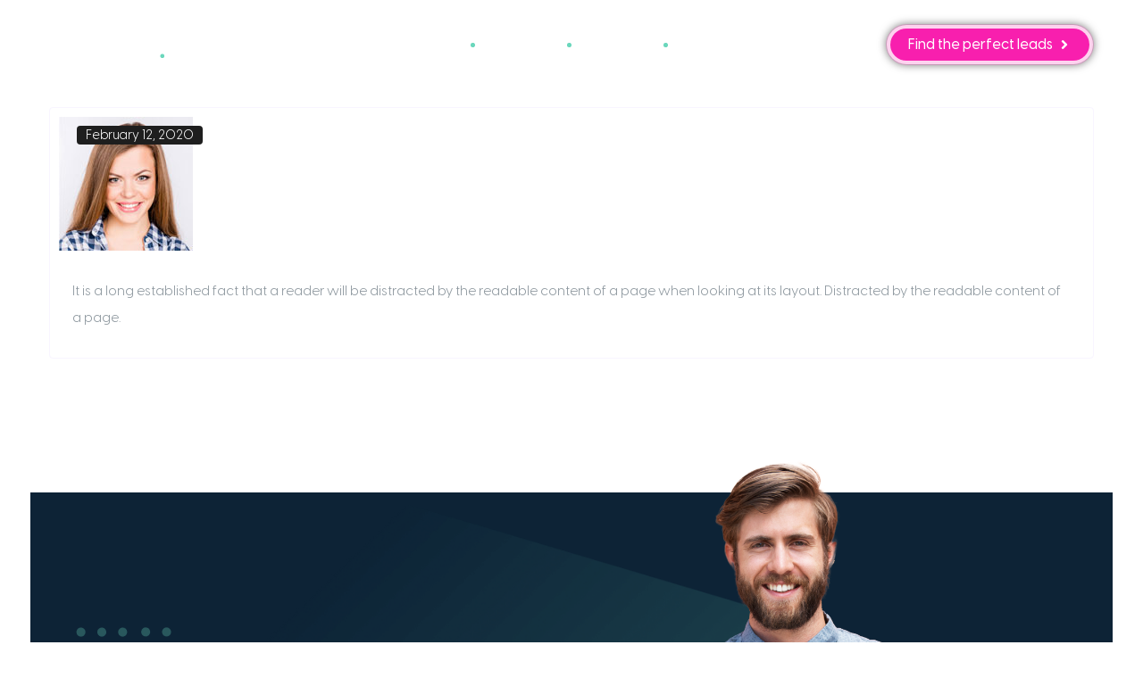

--- FILE ---
content_type: text/html; charset=UTF-8
request_url: https://hintly.ai/testimonial/kips-leo/
body_size: 23935
content:
<!DOCTYPE html>
<html lang="en-US">
<head>
	<meta charset="UTF-8"><link data-optimized="2" rel="stylesheet" href="https://hintly.ai/wp-content/litespeed/css/2575b852de55e1f880db86de979e8767.css?ver=34b02" />
	<meta name="viewport" content="width=device-width, initial-scale=1.0, viewport-fit=cover" />		<script data-cookieconsent="ignore">
	window.dataLayer = window.dataLayer || [];
	function gtag() {
		dataLayer.push(arguments);
	}
	gtag("consent", "default", {
		ad_user_data: "denied",
		ad_personalization: "denied",
		ad_storage: "denied",
		analytics_storage: "denied",
		functionality_storage: "denied",
		personalization_storage: "denied",
		security_storage: "granted",
		wait_for_update: 500,
	});
	gtag("set", "ads_data_redaction", true);
	gtag("set", "url_passthrough", true);
</script>
<script
		id="Cookiebot"
		src="https://consent.cookiebot.com/uc.js"
		data-cbid="01988f01-d06c-47fa-9997-f7cb4876b2a0"
							data-blockingmode="auto"
	></script>
				<script>document.documentElement.className = document.documentElement.className + ' yes-js js_active js'</script>
				<script>(function(html){html.className = html.className.replace(/\bno-js\b/,'js')})(document.documentElement);</script>
<meta name='robots' content='index, follow, max-image-preview:large, max-snippet:-1, max-video-preview:-1' />

	<!-- This site is optimized with the Yoast SEO plugin v22.0 - https://yoast.com/wordpress/plugins/seo/ -->
	<title>Kips Leo - hintly</title>
	<link rel="canonical" href="https://hintly.ai/testimonial/kips-leo/" />
	<meta property="og:locale" content="en_US" />
	<meta property="og:type" content="article" />
	<meta property="og:title" content="Kips Leo - hintly" />
	<meta property="og:description" content="It is a long established fact that a reader will be distracted by the readable content of a page when looking at its layout. Distracted by the readable content of a page." />
	<meta property="og:url" content="https://hintly.ai/testimonial/kips-leo/" />
	<meta property="og:site_name" content="hintly" />
	<meta property="og:image" content="https://hintly.ai/wp-content/uploads/2020/02/feedback-img5-1.jpg" />
	<meta property="og:image:width" content="150" />
	<meta property="og:image:height" content="150" />
	<meta property="og:image:type" content="image/jpeg" />
	<meta name="twitter:card" content="summary_large_image" />
	<script type="application/ld+json" class="yoast-schema-graph">{"@context":"https://schema.org","@graph":[{"@type":"WebPage","@id":"https://hintly.ai/testimonial/kips-leo/","url":"https://hintly.ai/testimonial/kips-leo/","name":"Kips Leo - hintly","isPartOf":{"@id":"https://hintly.ai/#website"},"primaryImageOfPage":{"@id":"https://hintly.ai/testimonial/kips-leo/#primaryimage"},"image":{"@id":"https://hintly.ai/testimonial/kips-leo/#primaryimage"},"thumbnailUrl":"https://hintly.ai/wp-content/uploads/2020/02/feedback-img5-1.jpg","datePublished":"2020-02-12T06:06:26+00:00","dateModified":"2020-02-12T06:06:26+00:00","breadcrumb":{"@id":"https://hintly.ai/testimonial/kips-leo/#breadcrumb"},"inLanguage":"en-US","potentialAction":[{"@type":"ReadAction","target":["https://hintly.ai/testimonial/kips-leo/"]}]},{"@type":"ImageObject","inLanguage":"en-US","@id":"https://hintly.ai/testimonial/kips-leo/#primaryimage","url":"https://hintly.ai/wp-content/uploads/2020/02/feedback-img5-1.jpg","contentUrl":"https://hintly.ai/wp-content/uploads/2020/02/feedback-img5-1.jpg","width":150,"height":150,"caption":"img"},{"@type":"BreadcrumbList","@id":"https://hintly.ai/testimonial/kips-leo/#breadcrumb","itemListElement":[{"@type":"ListItem","position":1,"name":"Home","item":"https://hintly.ai/"},{"@type":"ListItem","position":2,"name":"Testimonial","item":"https://hintly.ai/testimonial/"},{"@type":"ListItem","position":3,"name":"Kips Leo"}]},{"@type":"WebSite","@id":"https://hintly.ai/#website","url":"https://hintly.ai/","name":"hintly","description":"One-Stop-Lead-Shop for the Marketing Industry","publisher":{"@id":"https://hintly.ai/#organization"},"potentialAction":[{"@type":"SearchAction","target":{"@type":"EntryPoint","urlTemplate":"https://hintly.ai/?s={search_term_string}"},"query-input":"required name=search_term_string"}],"inLanguage":"en-US"},{"@type":"Organization","@id":"https://hintly.ai/#organization","name":"hintly","url":"https://hintly.ai/","logo":{"@type":"ImageObject","inLanguage":"en-US","@id":"https://hintly.ai/#/schema/logo/image/","url":"https://hintly.ai/wp-content/uploads/2021/04/Hvid_logo-1.svg","contentUrl":"https://hintly.ai/wp-content/uploads/2021/04/Hvid_logo-1.svg","width":193,"height":87,"caption":"hintly"},"image":{"@id":"https://hintly.ai/#/schema/logo/image/"}}]}</script>
	<!-- / Yoast SEO plugin. -->


<link rel='dns-prefetch' href='//js.hs-scripts.com' />
<link rel='dns-prefetch' href='//fonts.googleapis.com' />
<link rel="alternate" type="application/rss+xml" title="hintly &raquo; Feed" href="https://hintly.ai/feed/" />
<link rel="alternate" type="application/rss+xml" title="hintly &raquo; Comments Feed" href="https://hintly.ai/comments/feed/" />
<script>
/* <![CDATA[ */
window._wpemojiSettings = {"baseUrl":"https:\/\/s.w.org\/images\/core\/emoji\/14.0.0\/72x72\/","ext":".png","svgUrl":"https:\/\/s.w.org\/images\/core\/emoji\/14.0.0\/svg\/","svgExt":".svg","source":{"concatemoji":"https:\/\/hintly.ai\/wp-includes\/js\/wp-emoji-release.min.js?ver=8f5d9548ce7ca864b211a574baacb23c"}};
/*! This file is auto-generated */
!function(i,n){var o,s,e;function c(e){try{var t={supportTests:e,timestamp:(new Date).valueOf()};sessionStorage.setItem(o,JSON.stringify(t))}catch(e){}}function p(e,t,n){e.clearRect(0,0,e.canvas.width,e.canvas.height),e.fillText(t,0,0);var t=new Uint32Array(e.getImageData(0,0,e.canvas.width,e.canvas.height).data),r=(e.clearRect(0,0,e.canvas.width,e.canvas.height),e.fillText(n,0,0),new Uint32Array(e.getImageData(0,0,e.canvas.width,e.canvas.height).data));return t.every(function(e,t){return e===r[t]})}function u(e,t,n){switch(t){case"flag":return n(e,"\ud83c\udff3\ufe0f\u200d\u26a7\ufe0f","\ud83c\udff3\ufe0f\u200b\u26a7\ufe0f")?!1:!n(e,"\ud83c\uddfa\ud83c\uddf3","\ud83c\uddfa\u200b\ud83c\uddf3")&&!n(e,"\ud83c\udff4\udb40\udc67\udb40\udc62\udb40\udc65\udb40\udc6e\udb40\udc67\udb40\udc7f","\ud83c\udff4\u200b\udb40\udc67\u200b\udb40\udc62\u200b\udb40\udc65\u200b\udb40\udc6e\u200b\udb40\udc67\u200b\udb40\udc7f");case"emoji":return!n(e,"\ud83e\udef1\ud83c\udffb\u200d\ud83e\udef2\ud83c\udfff","\ud83e\udef1\ud83c\udffb\u200b\ud83e\udef2\ud83c\udfff")}return!1}function f(e,t,n){var r="undefined"!=typeof WorkerGlobalScope&&self instanceof WorkerGlobalScope?new OffscreenCanvas(300,150):i.createElement("canvas"),a=r.getContext("2d",{willReadFrequently:!0}),o=(a.textBaseline="top",a.font="600 32px Arial",{});return e.forEach(function(e){o[e]=t(a,e,n)}),o}function t(e){var t=i.createElement("script");t.src=e,t.defer=!0,i.head.appendChild(t)}"undefined"!=typeof Promise&&(o="wpEmojiSettingsSupports",s=["flag","emoji"],n.supports={everything:!0,everythingExceptFlag:!0},e=new Promise(function(e){i.addEventListener("DOMContentLoaded",e,{once:!0})}),new Promise(function(t){var n=function(){try{var e=JSON.parse(sessionStorage.getItem(o));if("object"==typeof e&&"number"==typeof e.timestamp&&(new Date).valueOf()<e.timestamp+604800&&"object"==typeof e.supportTests)return e.supportTests}catch(e){}return null}();if(!n){if("undefined"!=typeof Worker&&"undefined"!=typeof OffscreenCanvas&&"undefined"!=typeof URL&&URL.createObjectURL&&"undefined"!=typeof Blob)try{var e="postMessage("+f.toString()+"("+[JSON.stringify(s),u.toString(),p.toString()].join(",")+"));",r=new Blob([e],{type:"text/javascript"}),a=new Worker(URL.createObjectURL(r),{name:"wpTestEmojiSupports"});return void(a.onmessage=function(e){c(n=e.data),a.terminate(),t(n)})}catch(e){}c(n=f(s,u,p))}t(n)}).then(function(e){for(var t in e)n.supports[t]=e[t],n.supports.everything=n.supports.everything&&n.supports[t],"flag"!==t&&(n.supports.everythingExceptFlag=n.supports.everythingExceptFlag&&n.supports[t]);n.supports.everythingExceptFlag=n.supports.everythingExceptFlag&&!n.supports.flag,n.DOMReady=!1,n.readyCallback=function(){n.DOMReady=!0}}).then(function(){return e}).then(function(){var e;n.supports.everything||(n.readyCallback(),(e=n.source||{}).concatemoji?t(e.concatemoji):e.wpemoji&&e.twemoji&&(t(e.twemoji),t(e.wpemoji)))}))}((window,document),window._wpemojiSettings);
/* ]]> */
</script>
<style id='wp-emoji-styles-inline-css'>

	img.wp-smiley, img.emoji {
		display: inline !important;
		border: none !important;
		box-shadow: none !important;
		height: 1em !important;
		width: 1em !important;
		margin: 0 0.07em !important;
		vertical-align: -0.1em !important;
		background: none !important;
		padding: 0 !important;
	}
</style>





<style id='yith-wcwl-main-inline-css'>
.yith-wcwl-share li a{color: #FFFFFF;}.yith-wcwl-share li a:hover{color: #FFFFFF;}.yith-wcwl-share a.facebook{background: #39599E; background-color: #39599E;}.yith-wcwl-share a.facebook:hover{background: #39599E; background-color: #39599E;}.yith-wcwl-share a.twitter{background: #45AFE2; background-color: #45AFE2;}.yith-wcwl-share a.twitter:hover{background: #39599E; background-color: #39599E;}.yith-wcwl-share a.pinterest{background: #AB2E31; background-color: #AB2E31;}.yith-wcwl-share a.pinterest:hover{background: #39599E; background-color: #39599E;}.yith-wcwl-share a.email{background: #FBB102; background-color: #FBB102;}.yith-wcwl-share a.email:hover{background: #39599E; background-color: #39599E;}.yith-wcwl-share a.whatsapp{background: #00A901; background-color: #00A901;}.yith-wcwl-share a.whatsapp:hover{background: #39599E; background-color: #39599E;}
</style>
<style id='classic-theme-styles-inline-css'>
/*! This file is auto-generated */
.wp-block-button__link{color:#fff;background-color:#32373c;border-radius:9999px;box-shadow:none;text-decoration:none;padding:calc(.667em + 2px) calc(1.333em + 2px);font-size:1.125em}.wp-block-file__button{background:#32373c;color:#fff;text-decoration:none}
</style>
<style id='global-styles-inline-css'>
body{--wp--preset--color--black: #000000;--wp--preset--color--cyan-bluish-gray: #abb8c3;--wp--preset--color--white: #ffffff;--wp--preset--color--pale-pink: #f78da7;--wp--preset--color--vivid-red: #cf2e2e;--wp--preset--color--luminous-vivid-orange: #ff6900;--wp--preset--color--luminous-vivid-amber: #fcb900;--wp--preset--color--light-green-cyan: #7bdcb5;--wp--preset--color--vivid-green-cyan: #00d084;--wp--preset--color--pale-cyan-blue: #8ed1fc;--wp--preset--color--vivid-cyan-blue: #0693e3;--wp--preset--color--vivid-purple: #9b51e0;--wp--preset--gradient--vivid-cyan-blue-to-vivid-purple: linear-gradient(135deg,rgba(6,147,227,1) 0%,rgb(155,81,224) 100%);--wp--preset--gradient--light-green-cyan-to-vivid-green-cyan: linear-gradient(135deg,rgb(122,220,180) 0%,rgb(0,208,130) 100%);--wp--preset--gradient--luminous-vivid-amber-to-luminous-vivid-orange: linear-gradient(135deg,rgba(252,185,0,1) 0%,rgba(255,105,0,1) 100%);--wp--preset--gradient--luminous-vivid-orange-to-vivid-red: linear-gradient(135deg,rgba(255,105,0,1) 0%,rgb(207,46,46) 100%);--wp--preset--gradient--very-light-gray-to-cyan-bluish-gray: linear-gradient(135deg,rgb(238,238,238) 0%,rgb(169,184,195) 100%);--wp--preset--gradient--cool-to-warm-spectrum: linear-gradient(135deg,rgb(74,234,220) 0%,rgb(151,120,209) 20%,rgb(207,42,186) 40%,rgb(238,44,130) 60%,rgb(251,105,98) 80%,rgb(254,248,76) 100%);--wp--preset--gradient--blush-light-purple: linear-gradient(135deg,rgb(255,206,236) 0%,rgb(152,150,240) 100%);--wp--preset--gradient--blush-bordeaux: linear-gradient(135deg,rgb(254,205,165) 0%,rgb(254,45,45) 50%,rgb(107,0,62) 100%);--wp--preset--gradient--luminous-dusk: linear-gradient(135deg,rgb(255,203,112) 0%,rgb(199,81,192) 50%,rgb(65,88,208) 100%);--wp--preset--gradient--pale-ocean: linear-gradient(135deg,rgb(255,245,203) 0%,rgb(182,227,212) 50%,rgb(51,167,181) 100%);--wp--preset--gradient--electric-grass: linear-gradient(135deg,rgb(202,248,128) 0%,rgb(113,206,126) 100%);--wp--preset--gradient--midnight: linear-gradient(135deg,rgb(2,3,129) 0%,rgb(40,116,252) 100%);--wp--preset--font-size--small: 13px;--wp--preset--font-size--medium: 20px;--wp--preset--font-size--large: 36px;--wp--preset--font-size--x-large: 42px;--wp--preset--spacing--20: 0.44rem;--wp--preset--spacing--30: 0.67rem;--wp--preset--spacing--40: 1rem;--wp--preset--spacing--50: 1.5rem;--wp--preset--spacing--60: 2.25rem;--wp--preset--spacing--70: 3.38rem;--wp--preset--spacing--80: 5.06rem;--wp--preset--shadow--natural: 6px 6px 9px rgba(0, 0, 0, 0.2);--wp--preset--shadow--deep: 12px 12px 50px rgba(0, 0, 0, 0.4);--wp--preset--shadow--sharp: 6px 6px 0px rgba(0, 0, 0, 0.2);--wp--preset--shadow--outlined: 6px 6px 0px -3px rgba(255, 255, 255, 1), 6px 6px rgba(0, 0, 0, 1);--wp--preset--shadow--crisp: 6px 6px 0px rgba(0, 0, 0, 1);}:where(.is-layout-flex){gap: 0.5em;}:where(.is-layout-grid){gap: 0.5em;}body .is-layout-flow > .alignleft{float: left;margin-inline-start: 0;margin-inline-end: 2em;}body .is-layout-flow > .alignright{float: right;margin-inline-start: 2em;margin-inline-end: 0;}body .is-layout-flow > .aligncenter{margin-left: auto !important;margin-right: auto !important;}body .is-layout-constrained > .alignleft{float: left;margin-inline-start: 0;margin-inline-end: 2em;}body .is-layout-constrained > .alignright{float: right;margin-inline-start: 2em;margin-inline-end: 0;}body .is-layout-constrained > .aligncenter{margin-left: auto !important;margin-right: auto !important;}body .is-layout-constrained > :where(:not(.alignleft):not(.alignright):not(.alignfull)){max-width: var(--wp--style--global--content-size);margin-left: auto !important;margin-right: auto !important;}body .is-layout-constrained > .alignwide{max-width: var(--wp--style--global--wide-size);}body .is-layout-flex{display: flex;}body .is-layout-flex{flex-wrap: wrap;align-items: center;}body .is-layout-flex > *{margin: 0;}body .is-layout-grid{display: grid;}body .is-layout-grid > *{margin: 0;}:where(.wp-block-columns.is-layout-flex){gap: 2em;}:where(.wp-block-columns.is-layout-grid){gap: 2em;}:where(.wp-block-post-template.is-layout-flex){gap: 1.25em;}:where(.wp-block-post-template.is-layout-grid){gap: 1.25em;}.has-black-color{color: var(--wp--preset--color--black) !important;}.has-cyan-bluish-gray-color{color: var(--wp--preset--color--cyan-bluish-gray) !important;}.has-white-color{color: var(--wp--preset--color--white) !important;}.has-pale-pink-color{color: var(--wp--preset--color--pale-pink) !important;}.has-vivid-red-color{color: var(--wp--preset--color--vivid-red) !important;}.has-luminous-vivid-orange-color{color: var(--wp--preset--color--luminous-vivid-orange) !important;}.has-luminous-vivid-amber-color{color: var(--wp--preset--color--luminous-vivid-amber) !important;}.has-light-green-cyan-color{color: var(--wp--preset--color--light-green-cyan) !important;}.has-vivid-green-cyan-color{color: var(--wp--preset--color--vivid-green-cyan) !important;}.has-pale-cyan-blue-color{color: var(--wp--preset--color--pale-cyan-blue) !important;}.has-vivid-cyan-blue-color{color: var(--wp--preset--color--vivid-cyan-blue) !important;}.has-vivid-purple-color{color: var(--wp--preset--color--vivid-purple) !important;}.has-black-background-color{background-color: var(--wp--preset--color--black) !important;}.has-cyan-bluish-gray-background-color{background-color: var(--wp--preset--color--cyan-bluish-gray) !important;}.has-white-background-color{background-color: var(--wp--preset--color--white) !important;}.has-pale-pink-background-color{background-color: var(--wp--preset--color--pale-pink) !important;}.has-vivid-red-background-color{background-color: var(--wp--preset--color--vivid-red) !important;}.has-luminous-vivid-orange-background-color{background-color: var(--wp--preset--color--luminous-vivid-orange) !important;}.has-luminous-vivid-amber-background-color{background-color: var(--wp--preset--color--luminous-vivid-amber) !important;}.has-light-green-cyan-background-color{background-color: var(--wp--preset--color--light-green-cyan) !important;}.has-vivid-green-cyan-background-color{background-color: var(--wp--preset--color--vivid-green-cyan) !important;}.has-pale-cyan-blue-background-color{background-color: var(--wp--preset--color--pale-cyan-blue) !important;}.has-vivid-cyan-blue-background-color{background-color: var(--wp--preset--color--vivid-cyan-blue) !important;}.has-vivid-purple-background-color{background-color: var(--wp--preset--color--vivid-purple) !important;}.has-black-border-color{border-color: var(--wp--preset--color--black) !important;}.has-cyan-bluish-gray-border-color{border-color: var(--wp--preset--color--cyan-bluish-gray) !important;}.has-white-border-color{border-color: var(--wp--preset--color--white) !important;}.has-pale-pink-border-color{border-color: var(--wp--preset--color--pale-pink) !important;}.has-vivid-red-border-color{border-color: var(--wp--preset--color--vivid-red) !important;}.has-luminous-vivid-orange-border-color{border-color: var(--wp--preset--color--luminous-vivid-orange) !important;}.has-luminous-vivid-amber-border-color{border-color: var(--wp--preset--color--luminous-vivid-amber) !important;}.has-light-green-cyan-border-color{border-color: var(--wp--preset--color--light-green-cyan) !important;}.has-vivid-green-cyan-border-color{border-color: var(--wp--preset--color--vivid-green-cyan) !important;}.has-pale-cyan-blue-border-color{border-color: var(--wp--preset--color--pale-cyan-blue) !important;}.has-vivid-cyan-blue-border-color{border-color: var(--wp--preset--color--vivid-cyan-blue) !important;}.has-vivid-purple-border-color{border-color: var(--wp--preset--color--vivid-purple) !important;}.has-vivid-cyan-blue-to-vivid-purple-gradient-background{background: var(--wp--preset--gradient--vivid-cyan-blue-to-vivid-purple) !important;}.has-light-green-cyan-to-vivid-green-cyan-gradient-background{background: var(--wp--preset--gradient--light-green-cyan-to-vivid-green-cyan) !important;}.has-luminous-vivid-amber-to-luminous-vivid-orange-gradient-background{background: var(--wp--preset--gradient--luminous-vivid-amber-to-luminous-vivid-orange) !important;}.has-luminous-vivid-orange-to-vivid-red-gradient-background{background: var(--wp--preset--gradient--luminous-vivid-orange-to-vivid-red) !important;}.has-very-light-gray-to-cyan-bluish-gray-gradient-background{background: var(--wp--preset--gradient--very-light-gray-to-cyan-bluish-gray) !important;}.has-cool-to-warm-spectrum-gradient-background{background: var(--wp--preset--gradient--cool-to-warm-spectrum) !important;}.has-blush-light-purple-gradient-background{background: var(--wp--preset--gradient--blush-light-purple) !important;}.has-blush-bordeaux-gradient-background{background: var(--wp--preset--gradient--blush-bordeaux) !important;}.has-luminous-dusk-gradient-background{background: var(--wp--preset--gradient--luminous-dusk) !important;}.has-pale-ocean-gradient-background{background: var(--wp--preset--gradient--pale-ocean) !important;}.has-electric-grass-gradient-background{background: var(--wp--preset--gradient--electric-grass) !important;}.has-midnight-gradient-background{background: var(--wp--preset--gradient--midnight) !important;}.has-small-font-size{font-size: var(--wp--preset--font-size--small) !important;}.has-medium-font-size{font-size: var(--wp--preset--font-size--medium) !important;}.has-large-font-size{font-size: var(--wp--preset--font-size--large) !important;}.has-x-large-font-size{font-size: var(--wp--preset--font-size--x-large) !important;}
.wp-block-navigation a:where(:not(.wp-element-button)){color: inherit;}
:where(.wp-block-post-template.is-layout-flex){gap: 1.25em;}:where(.wp-block-post-template.is-layout-grid){gap: 1.25em;}
:where(.wp-block-columns.is-layout-flex){gap: 2em;}:where(.wp-block-columns.is-layout-grid){gap: 2em;}
.wp-block-pullquote{font-size: 1.5em;line-height: 1.6;}
</style>











<style id='rs-plugin-settings-inline-css'>
#rs-demo-id {}
</style>



<style id='woocommerce-inline-inline-css'>
.woocommerce form .form-row .required { visibility: visible; }
</style>




<link rel='stylesheet' id='sofbox-fonts-css' href='//fonts.googleapis.com/css?family=Libre+Franklin%3A300%2C300i%2C400%2C400i%2C600%2C600i%2C800%2C800i&#038;subset=latin%2Clatin-ext' media='all' />
<link rel='stylesheet' id='sofbox-font-css' href='//fonts.googleapis.com/css?family=Poppins%3A400%2C600%2C700&#038;subset=latin%2Clatin-ext' media='all' />




<style id='font-awesome-inline-css'>
[data-font="FontAwesome"]:before {font-family: 'FontAwesome' !important;content: attr(data-icon) !important;speak: none !important;font-weight: normal !important;font-variant: normal !important;text-transform: none !important;line-height: 1 !important;font-style: normal !important;-webkit-font-smoothing: antialiased !important;-moz-osx-font-smoothing: grayscale !important;}
</style>




<style id='sofbox-style-inline-css'>

            #loading {
                background:#ffffff !important;
            }

            .copyright-footer .copyright {
                color : #000000 !important;
            }

            footer {
                background : rgba(245,248,251,1) !important;
            }
            footer .footer-top .footer-title,footer .footer-top .text-white ,footer .widget .iq-contact li i,footer .widget ul li a::before{
                color : #000000 !important;
            }
            footer,footer .widget ul li a,footer p {
                color : #000000 !important;
            }
             footer .widget ul.menu li a:hover {
                color : #000000 !important;
                opacity : 0.5 !important;
            }
            
header .navbar ul li a,header .navbar ul li i ,header.style-vertical .navbar ul li a{
                color : #f2f2f2!important;
            } header .navbar ul li.current-menu-item a, header .navbar ul li.current-menu-parent > a, header .navbar ul li.current-menu-parent i, header .navbar ul li.current-menu-item i, header .navbar ul li.current-menu-ancestor> a, header .navbar ul li.current-menu-ancestor> i, header.style-vertical #vertical-menu li.active>a, header.style-vertical #vertical-menu li.active>a i, header.style-vertical .navbar ul li.current-menu-ancestor >i, header .navbar ul li.current-menu-item i, header.style-vertical .navbar ul li.current-menu-ancestor > a, header.style-vertical .navbar ul li.current-menu-parent >a, header.style-vertical .navbar ul li.current-menu-ancestor >a ,header.style-vertical .navbar ul li.current-menu-ancestor >a i{
                color : #ffffff !important;
            }header .navbar ul li:hover > a,header .navbar ul li:hover > i,header.style-vertical .navbar ul li a:hover ,header.style-vertical .navbar ul li a:hover i{
                color : #ffffff !important;
            }
header .navbar ul li .sub-menu li a,header .navbar ul li .sub-menu li.current-menu-parent .sub-menu  li a, header .navbar ul li .sub-menu li:hover .sub-menu li a,header .navbar ul li .sub-menu li i,header .navbar ul li .sub-menu li.current-menu-parent .sub-menu  li i, header .navbar ul li .sub-menu li:hover .sub-menu li i,header .navbar ul li .sub-menu li:hover .sub-menu li a,header .navbar ul li .sub-menu li:hover .sub-menu li i ,header.style-vertical #vertical-menu li ul li a ,header.style-vertical #vertical-menu li ul li a i{
                color : #0d2336 !important;
            }header .navbar ul li .sub-menu li.current-menu-item a,header .navbar ul li .sub-menu li.current-menu-item i,header .navbar ul li .sub-menu li.current-menu-ancestor a,header .navbar ul li .sub-menu li.current-menu-ancestor i,header .navbar ul li .sub-menu li.current-menu-parent .sub-menu li.current-menu-item  a,header .navbar ul li .sub-menu li.current-menu-parent .sub-menu li.current-menu-item  i ,header.style-vertical .navbar ul li.current-menu-ancestor .current-menu-item a, header.style-vertical #vertical-menu li ul li.current-menu-item a ,header.style-vertical #vertical-menu li ul li.current-menu-ancestor >a,header.style-vertical .navbar ul li.current-menu-ancestor li.current-menu-ancestor >a i,header.style-vertical #vertical-menu li ul li.current-menu-ancestor >a i
             {
                color : #6ad7bc !important;
            }header .navbar ul li .sub-menu li.current-menu-item a,header .navbar ul li .sub-menu li.current-menu-parent a,header .navbar ul li .sub-menu li.current-menu-parent .sub-menu li.current-menu-item  a {
                background : #ffffff !important;
            }
header .navbar-light .navbar-toggler{
                color : #ffffff !important;
            }header .navbar-light .navbar-toggler{
                background : #6ad7bc !important;
                border-color : #6ad7bc !important;
            }@media (max-width: 992px){
                header .navbar ul li a{
                    color : #0d2336 !important;
                }
            }@media (max-width: 992px){
                header .navbar ul li a, header .navbar ul li i{
                    color : #0d2336 !important;
                }
            }@media (max-width: 992px){
                header .navbar ul li:hover a,header .navbar ul li:hover i{
                    color : #6ad7bc !important;
                }
            }@media (max-width: 992px){
                header .navbar ul li:hover a,header .navbar ul li:hover i,header .navbar ul li.current-menu-item a, header .navbar ul li.current-menu-parent a, header .navbar ul li.current-menu-parent i, header .navbar ul li.current-menu-item i,header .navbar ul li.current-menu-ancestor a,header .navbar ul li.current-menu-ancestor i{
                    color : #6ad7bc !important;
                }
            }
header .navbar .sub-main .blue-btn.button,.responsive-vertical-logo-btn .sub-main .blue-btn.button{
                background : #6AD7BC !important;
            }header .navbar .sub-main .blue-btn.button a,.responsive-vertical-logo-btn .sub-main .blue-btn.button a{
                color : #ffffff !important;
            }
header.menu-sticky .navbar ul li a,header.menu-sticky .navbar ul li i{
                color : #f2f2f2!important;
            }header.menu-sticky .navbar ul li.current-menu-item a, header.menu-sticky .navbar ul li.current-menu-parent a, header.menu-sticky .navbar ul li.current-menu-parent i, header.menu-sticky .navbar ul li.current-menu-item i,header.menu-sticky .navbar ul li.current-menu-ancestor a,header.menu-sticky .navbar ul li.current-menu-ancestor i{
                color : #ffffff!important;
            }header.menu-sticky .navbar ul li:hover a,header.menu-sticky .navbar ul li:hover i{
                color : #ffffff!important;
            }
header.menu-sticky .navbar ul li .sub-menu li a,header.menu-sticky .navbar ul li .sub-menu li.current-menu-parent .sub-menu  li a, header.menu-sticky .navbar ul li .sub-menu li:hover .sub-menu li a,header.menu-sticky .navbar ul li .sub-menu li i,header.menu-sticky .navbar ul li .sub-menu li.current-menu-parent .sub-menu  li i, header.menu-sticky .navbar ul li .sub-menu li:hover .sub-menu li i,header.menu-sticky .navbar ul li .sub-menu li:hover .sub-menu li a,header.menu-sticky .navbar ul li .sub-menu li:hover .sub-menu li i{
                color : #0d2336 !important;
            }header.menu-sticky .navbar ul li .sub-menu li.current-menu-item a,header.menu-sticky .navbar ul li .sub-menu li.current-menu-item i,header.menu-sticky .navbar ul li .sub-menu li.current-menu-ancestor a,header.menu-sticky .navbar ul li .sub-menu li.current-menu-ancestor i,header.menu-sticky .navbar ul li .sub-menu li.current-menu-parent .sub-menu li.current-menu-item  a,header.menu-sticky .navbar ul li .sub-menu li.current-menu-parent .sub-menu li.current-menu-item  i{
                color : #ffffff !important;
            }header.menu-sticky .navbar ul li .sub-menu li:hover a,header.menu-sticky .navbar ul li .sub-menu li:hover i,header.menu-sticky .navbar ul li .sub-menu li.current-menu-parent:hover a, header.menu-sticky .navbar ul li .sub-menu li.current-menu-parent .sub-menu li:hover a, header.menu-sticky .navbar ul li .sub-menu li.current-menu-parent:hover .sub-menu li:hover a,header.menu-sticky .navbar ul li .sub-menu li.current-menu-parent:hover i, header.menu-sticky .navbar ul li .sub-menu li.current-menu-parent .sub-menu li:hover i, header.menu-sticky .navbar ul li .sub-menu li.current-menu-parent:hover .sub-menu li:hover i,header.menu-sticky .navbar ul li .sub-menu li:hover .sub-menu li:hover a,header.menu-sticky .navbar ul li .sub-menu li:hover .sub-menu li:hover i{
                color : #ffffff !important;
            }
</style>








<link rel='stylesheet' id='google-fonts-1-css' href='https://fonts.googleapis.com/css?family=Inter%3A100%2C100italic%2C200%2C200italic%2C300%2C300italic%2C400%2C400italic%2C500%2C500italic%2C600%2C600italic%2C700%2C700italic%2C800%2C800italic%2C900%2C900italic&#038;display=auto&#038;ver=6.4.7' media='all' />
<link rel="preconnect" href="https://fonts.gstatic.com/" crossorigin><script src="https://hintly.ai/wp-includes/js/jquery/jquery.min.js?ver=3.7.1" id="jquery-core-js"></script>
<script src="https://hintly.ai/wp-includes/js/jquery/jquery-migrate.min.js?ver=3.4.1" id="jquery-migrate-js"></script>
<script src="https://hintly.ai/wp-content/plugins/revslider/public/assets/js/rbtools.min.js?ver=6.2.23" id="tp-tools-js"></script>
<script src="https://hintly.ai/wp-content/plugins/revslider/public/assets/js/rs6.min.js?ver=6.2.23" id="revmin-js"></script>
<script src="https://hintly.ai/wp-content/plugins/woocommerce/assets/js/jquery-blockui/jquery.blockUI.min.js?ver=2.7.0-wc.8.5.2" id="jquery-blockui-js" defer="defer" data-wp-strategy="defer"></script>
<script id="wc-add-to-cart-js-extra">
/* <![CDATA[ */
var wc_add_to_cart_params = {"ajax_url":"\/wp-admin\/admin-ajax.php","wc_ajax_url":"\/?wc-ajax=%%endpoint%%","i18n_view_cart":"View cart","cart_url":"https:\/\/hintly.ai\/cart\/","is_cart":"","cart_redirect_after_add":"no"};
/* ]]> */
</script>
<script src="https://hintly.ai/wp-content/plugins/woocommerce/assets/js/frontend/add-to-cart.min.js?ver=8.5.2" id="wc-add-to-cart-js" defer="defer" data-wp-strategy="defer"></script>
<script src="https://hintly.ai/wp-content/plugins/woocommerce/assets/js/js-cookie/js.cookie.min.js?ver=2.1.4-wc.8.5.2" id="js-cookie-js" defer="defer" data-wp-strategy="defer"></script>
<script id="woocommerce-js-extra">
/* <![CDATA[ */
var woocommerce_params = {"ajax_url":"\/wp-admin\/admin-ajax.php","wc_ajax_url":"\/?wc-ajax=%%endpoint%%"};
/* ]]> */
</script>
<script src="https://hintly.ai/wp-content/plugins/woocommerce/assets/js/frontend/woocommerce.min.js?ver=8.5.2" id="woocommerce-js" defer="defer" data-wp-strategy="defer"></script>
<script src="https://hintly.ai/wp-content/themes/sofbox-child/custom.js?ver=8f5d9548ce7ca864b211a574baacb23c" id="custom-js"></script>
<!--[if lt IE 9]>
<script src="https://hintly.ai/wp-content/themes/sofbox/assets/js/html5.js?ver=3.7.3" id="html5-js"></script>
<![endif]-->
<link rel="https://api.w.org/" href="https://hintly.ai/wp-json/" /><link rel="EditURI" type="application/rsd+xml" title="RSD" href="https://hintly.ai/xmlrpc.php?rsd" />
<link rel="alternate" type="application/json+oembed" href="https://hintly.ai/wp-json/oembed/1.0/embed?url=https%3A%2F%2Fhintly.ai%2Ftestimonial%2Fkips-leo%2F" />
<link rel="alternate" type="text/xml+oembed" href="https://hintly.ai/wp-json/oembed/1.0/embed?url=https%3A%2F%2Fhintly.ai%2Ftestimonial%2Fkips-leo%2F&#038;format=xml" />
<meta name="generator" content="Redux 4.4.11" /><!-- start Simple Custom CSS and JS -->
<script>
jQuery(document).ready(function( $ ){
    if(jQuery('body').hasClass('page-id-9102')
      || jQuery('body').hasClass('page-id-14611')){
    	jQuery('.main-header .img-fluid.logo').attr('src','https://hintly.io/wp-content/uploads/2023/07/Farve_logo-1.png');
    }
});

</script>
<!-- end Simple Custom CSS and JS -->
<!-- Google Tag Manager -->
<script>(function(w,d,s,l,i){w[l]=w[l]||[];w[l].push({'gtm.start':
new Date().getTime(),event:'gtm.js'});var f=d.getElementsByTagName(s)[0],
j=d.createElement(s),dl=l!='dataLayer'?'&l='+l:'';j.async=true;j.src=
'https://www.googletagmanager.com/gtm.js?id='+i+dl;f.parentNode.insertBefore(j,f);
})(window,document,'script','dataLayer','GTM-KSCX4XC');</script>
<!-- End Google Tag Manager -->			<!-- DO NOT COPY THIS SNIPPET! Start of Page Analytics Tracking for HubSpot WordPress plugin v10.2.23-->
			<script class="hsq-set-content-id" data-content-id="blog-post">
				var _hsq = _hsq || [];
				_hsq.push(["setContentType", "blog-post"]);
			</script>
			<!-- DO NOT COPY THIS SNIPPET! End of Page Analytics Tracking for HubSpot WordPress plugin -->
			<style id='sofbox-dynamic-css85879'>

.iq-breadcrumb-one{
background: !important;
}

</style><style id='sofbox-dynamic-css66386'>

header#main-header, header.style-vertical{
background:#183751 !important;
}

</style><style id='sofbox-dynamic-css40348'>

header .sub-header{
background:#183751 !important;
}

</style><style id='sofbox-dynamic-css49543'>

header.menu-sticky .main-header{
background:url(https://hintly.ai/wp-content/uploads/2023/07/Hvid_logo-1.png) !important;
}

</style><style id='sofbox-dynamic-css54597'>

.iq-sidearea-btn-container{
display:none !important;
}

</style>	<noscript><style>.woocommerce-product-gallery{ opacity: 1 !important; }</style></noscript>
	<meta name="generator" content="Elementor 3.19.1; features: e_optimized_assets_loading, e_optimized_css_loading, e_font_icon_svg, additional_custom_breakpoints, block_editor_assets_optimize, e_image_loading_optimization; settings: css_print_method-external, google_font-enabled, font_display-auto">
<style>.recentcomments a{display:inline !important;padding:0 !important;margin:0 !important;}</style>	<style id="sofbox-custom-header-styles">
			.site-title a,
		.colors-dark .site-title a,
		.colors-custom .site-title a,
		body.has-header-image .site-title a,
		body.has-header-video .site-title a,
		body.has-header-image.colors-dark .site-title a,
		body.has-header-video.colors-dark .site-title a,
		body.has-header-image.colors-custom .site-title a,
		body.has-header-video.colors-custom .site-title a,
		.site-description,
		.colors-dark .site-description,
		.colors-custom .site-description,
		body.has-header-image .site-description,
		body.has-header-video .site-description,
		body.has-header-image.colors-dark .site-description,
		body.has-header-video.colors-dark .site-description,
		body.has-header-image.colors-custom .site-description,
		body.has-header-video.colors-custom .site-description {
			color: #ffffff;
		}
		</style>
				<meta name="theme-color" content="#6AD7BC">
			<meta name="generator" content="Powered by Slider Revolution 6.2.23 - responsive, Mobile-Friendly Slider Plugin for WordPress with comfortable drag and drop interface." />
<link rel="icon" href="https://hintly.ai/wp-content/uploads/2023/07/fav-100x100.png" sizes="32x32" />
<link rel="icon" href="https://hintly.ai/wp-content/uploads/2023/07/fav-300x300.png" sizes="192x192" />
<link rel="apple-touch-icon" href="https://hintly.ai/wp-content/uploads/2023/07/fav-300x300.png" />
<meta name="msapplication-TileImage" content="https://hintly.ai/wp-content/uploads/2023/07/fav-300x300.png" />
<script>function setREVStartSize(e){
			//window.requestAnimationFrame(function() {				 
				window.RSIW = window.RSIW===undefined ? window.innerWidth : window.RSIW;	
				window.RSIH = window.RSIH===undefined ? window.innerHeight : window.RSIH;	
				try {								
					var pw = document.getElementById(e.c).parentNode.offsetWidth,
						newh;
					pw = pw===0 || isNaN(pw) ? window.RSIW : pw;
					e.tabw = e.tabw===undefined ? 0 : parseInt(e.tabw);
					e.thumbw = e.thumbw===undefined ? 0 : parseInt(e.thumbw);
					e.tabh = e.tabh===undefined ? 0 : parseInt(e.tabh);
					e.thumbh = e.thumbh===undefined ? 0 : parseInt(e.thumbh);
					e.tabhide = e.tabhide===undefined ? 0 : parseInt(e.tabhide);
					e.thumbhide = e.thumbhide===undefined ? 0 : parseInt(e.thumbhide);
					e.mh = e.mh===undefined || e.mh=="" || e.mh==="auto" ? 0 : parseInt(e.mh,0);		
					if(e.layout==="fullscreen" || e.l==="fullscreen") 						
						newh = Math.max(e.mh,window.RSIH);					
					else{					
						e.gw = Array.isArray(e.gw) ? e.gw : [e.gw];
						for (var i in e.rl) if (e.gw[i]===undefined || e.gw[i]===0) e.gw[i] = e.gw[i-1];					
						e.gh = e.el===undefined || e.el==="" || (Array.isArray(e.el) && e.el.length==0)? e.gh : e.el;
						e.gh = Array.isArray(e.gh) ? e.gh : [e.gh];
						for (var i in e.rl) if (e.gh[i]===undefined || e.gh[i]===0) e.gh[i] = e.gh[i-1];
											
						var nl = new Array(e.rl.length),
							ix = 0,						
							sl;					
						e.tabw = e.tabhide>=pw ? 0 : e.tabw;
						e.thumbw = e.thumbhide>=pw ? 0 : e.thumbw;
						e.tabh = e.tabhide>=pw ? 0 : e.tabh;
						e.thumbh = e.thumbhide>=pw ? 0 : e.thumbh;					
						for (var i in e.rl) nl[i] = e.rl[i]<window.RSIW ? 0 : e.rl[i];
						sl = nl[0];									
						for (var i in nl) if (sl>nl[i] && nl[i]>0) { sl = nl[i]; ix=i;}															
						var m = pw>(e.gw[ix]+e.tabw+e.thumbw) ? 1 : (pw-(e.tabw+e.thumbw)) / (e.gw[ix]);					
						newh =  (e.gh[ix] * m) + (e.tabh + e.thumbh);
					}				
					if(window.rs_init_css===undefined) window.rs_init_css = document.head.appendChild(document.createElement("style"));					
					document.getElementById(e.c).height = newh+"px";
					window.rs_init_css.innerHTML += "#"+e.c+"_wrapper { height: "+newh+"px }";				
				} catch(e){
					console.log("Failure at Presize of Slider:" + e)
				}					   
			//});
		  };</script>
</head>
<body data-rsssl=1 class="testimonial-template-default single single-testimonial postid-255 wp-custom-logo theme-sofbox woocommerce-no-js ehf-template-sofbox ehf-stylesheet-sofbox-child testimonial-kips-leo group-blog has-header-image has-sidebar colors-light vertical-menu-expanded elementor-default elementor-kit-10">
<!-- Google Tag Manager (noscript) -->
<noscript><iframe src="https://www.googletagmanager.com/ns.html?id=GTM-KSCX4XC"
height="0" width="0" style="display:none;visibility:hidden"></iframe></noscript>
<!-- End Google Tag Manager (noscript) -->		<header data-elementor-type="header" data-elementor-id="15051" class="elementor elementor-15051 elementor-location-header" data-elementor-post-type="elementor_library">
			<div class="elementor-element elementor-element-30a0f8bc custom-header e-flex e-con-boxed e-con e-parent" data-id="30a0f8bc" data-element_type="container" data-settings="{&quot;background_background&quot;:&quot;classic&quot;,&quot;sticky&quot;:&quot;top&quot;,&quot;position&quot;:&quot;absolute&quot;,&quot;container_type&quot;:&quot;flex&quot;,&quot;content_width&quot;:&quot;boxed&quot;,&quot;sticky_on&quot;:[&quot;desktop&quot;,&quot;laptop&quot;,&quot;tablet&quot;,&quot;mobile&quot;],&quot;sticky_offset&quot;:0,&quot;sticky_effects_offset&quot;:0}" data-core-v316-plus="true">
					<div class="e-con-inner">
				<div class="elementor-element elementor-element-be391a3 white-logo elementor-widget elementor-widget-image" data-id="be391a3" data-element_type="widget" data-widget_type="image.default">
				<div class="elementor-widget-container">
			<style>/*! elementor - v3.19.0 - 05-02-2024 */
.elementor-widget-image{text-align:center}.elementor-widget-image a{display:inline-block}.elementor-widget-image a img[src$=".svg"]{width:48px}.elementor-widget-image img{vertical-align:middle;display:inline-block}</style>											<a href="https://hintly.ai">
							<img width="193" height="87" src="https://hintly.ai/wp-content/uploads/2021/04/Hvid_logo-1.svg" class="attachment-full size-full wp-image-15048" alt="" sizes="100vw" />								</a>
													</div>
				</div>
				<div class="elementor-element elementor-element-7d572d69 elementor-nav-menu--stretch elementor-nav-menu--dropdown-mobile menu-color elementor-nav-menu__text-align-aside elementor-nav-menu--toggle elementor-nav-menu--burger elementor-widget elementor-widget-nav-menu" data-id="7d572d69" data-element_type="widget" data-settings="{&quot;full_width&quot;:&quot;stretch&quot;,&quot;submenu_icon&quot;:{&quot;value&quot;:&quot;&lt;svg class=\&quot;fa-svg-chevron-down e-font-icon-svg e-fas-chevron-down\&quot; viewBox=\&quot;0 0 448 512\&quot; xmlns=\&quot;http:\/\/www.w3.org\/2000\/svg\&quot;&gt;&lt;path d=\&quot;M207.029 381.476L12.686 187.132c-9.373-9.373-9.373-24.569 0-33.941l22.667-22.667c9.357-9.357 24.522-9.375 33.901-.04L224 284.505l154.745-154.021c9.379-9.335 24.544-9.317 33.901.04l22.667 22.667c9.373 9.373 9.373 24.569 0 33.941L240.971 381.476c-9.373 9.372-24.569 9.372-33.942 0z\&quot;&gt;&lt;\/path&gt;&lt;\/svg&gt;&quot;,&quot;library&quot;:&quot;fa-solid&quot;},&quot;layout&quot;:&quot;horizontal&quot;,&quot;toggle&quot;:&quot;burger&quot;}" data-widget_type="nav-menu.default">
				<div class="elementor-widget-container">
						<nav class="elementor-nav-menu--main elementor-nav-menu__container elementor-nav-menu--layout-horizontal e--pointer-text e--animation-none">
				<ul id="menu-1-7d572d69" class="elementor-nav-menu"><li class="menu-item menu-item-type-custom menu-item-object-custom menu-item-has-children menu-item-18918"><a href="#" class="elementor-item elementor-item-anchor">Solutions</a>
<ul class="sub-menu elementor-nav-menu--dropdown">
	<li class="menu-item menu-item-type-post_type menu-item-object-page menu-item-15355"><a href="https://hintly.ai/score/" class="elementor-sub-item">Score</a></li>
	<li class="menu-item menu-item-type-post_type menu-item-object-page menu-item-15354"><a href="https://hintly.ai/select/" class="elementor-sub-item">Select</a></li>
	<li class="menu-item menu-item-type-post_type menu-item-object-page menu-item-15353"><a href="https://hintly.ai/enrich/" class="elementor-sub-item">Enrich</a></li>
</ul>
</li>
<li class="menu-item menu-item-type-post_type menu-item-object-page menu-item-16957"><a href="https://hintly.ai/cases/" class="elementor-item">Cases</a></li>
<li class="menu-item menu-item-type-post_type menu-item-object-page menu-item-15061"><a href="https://hintly.ai/about/" class="elementor-item">About</a></li>
<li class="menu-item menu-item-type-post_type menu-item-object-page menu-item-19422"><a href="https://hintly.ai/blog/" class="elementor-item">Blog</a></li>
</ul>			</nav>
					<div class="elementor-menu-toggle" role="button" tabindex="0" aria-label="Menu Toggle" aria-expanded="false">
			<svg aria-hidden="true" role="presentation" class="elementor-menu-toggle__icon--open e-font-icon-svg e-eicon-menu-bar" viewBox="0 0 1000 1000" xmlns="http://www.w3.org/2000/svg"><path d="M104 333H896C929 333 958 304 958 271S929 208 896 208H104C71 208 42 237 42 271S71 333 104 333ZM104 583H896C929 583 958 554 958 521S929 458 896 458H104C71 458 42 487 42 521S71 583 104 583ZM104 833H896C929 833 958 804 958 771S929 708 896 708H104C71 708 42 737 42 771S71 833 104 833Z"></path></svg><svg aria-hidden="true" role="presentation" class="elementor-menu-toggle__icon--close e-font-icon-svg e-eicon-close" viewBox="0 0 1000 1000" xmlns="http://www.w3.org/2000/svg"><path d="M742 167L500 408 258 167C246 154 233 150 217 150 196 150 179 158 167 167 154 179 150 196 150 212 150 229 154 242 171 254L408 500 167 742C138 771 138 800 167 829 196 858 225 858 254 829L496 587 738 829C750 842 767 846 783 846 800 846 817 842 829 829 842 817 846 804 846 783 846 767 842 750 829 737L588 500 833 258C863 229 863 200 833 171 804 137 775 137 742 167Z"></path></svg>			<span class="elementor-screen-only">Menu</span>
		</div>
					<nav class="elementor-nav-menu--dropdown elementor-nav-menu__container" aria-hidden="true">
				<ul id="menu-2-7d572d69" class="elementor-nav-menu"><li class="menu-item menu-item-type-custom menu-item-object-custom menu-item-has-children menu-item-18918"><a href="#" class="elementor-item elementor-item-anchor" tabindex="-1">Solutions</a>
<ul class="sub-menu elementor-nav-menu--dropdown">
	<li class="menu-item menu-item-type-post_type menu-item-object-page menu-item-15355"><a href="https://hintly.ai/score/" class="elementor-sub-item" tabindex="-1">Score</a></li>
	<li class="menu-item menu-item-type-post_type menu-item-object-page menu-item-15354"><a href="https://hintly.ai/select/" class="elementor-sub-item" tabindex="-1">Select</a></li>
	<li class="menu-item menu-item-type-post_type menu-item-object-page menu-item-15353"><a href="https://hintly.ai/enrich/" class="elementor-sub-item" tabindex="-1">Enrich</a></li>
</ul>
</li>
<li class="menu-item menu-item-type-post_type menu-item-object-page menu-item-16957"><a href="https://hintly.ai/cases/" class="elementor-item" tabindex="-1">Cases</a></li>
<li class="menu-item menu-item-type-post_type menu-item-object-page menu-item-15061"><a href="https://hintly.ai/about/" class="elementor-item" tabindex="-1">About</a></li>
<li class="menu-item menu-item-type-post_type menu-item-object-page menu-item-19422"><a href="https://hintly.ai/blog/" class="elementor-item" tabindex="-1">Blog</a></li>
</ul>			</nav>
				</div>
				</div>
				<div class="elementor-element elementor-element-1933ae8 elementor-hidden-mobile button-border elementor-widget elementor-widget-button" data-id="1933ae8" data-element_type="widget" data-widget_type="button.default">
				<div class="elementor-widget-container">
					<div class="elementor-button-wrapper">
			<a class="elementor-button elementor-button-link elementor-size-sm" href="/book-demo/">
						<span class="elementor-button-content-wrapper">
						<span class="elementor-button-icon elementor-align-icon-right">
				<svg aria-hidden="true" class="e-font-icon-svg e-fas-angle-right" viewBox="0 0 256 512" xmlns="http://www.w3.org/2000/svg"><path d="M224.3 273l-136 136c-9.4 9.4-24.6 9.4-33.9 0l-22.6-22.6c-9.4-9.4-9.4-24.6 0-33.9l96.4-96.4-96.4-96.4c-9.4-9.4-9.4-24.6 0-33.9L54.3 103c9.4-9.4 24.6-9.4 33.9 0l136 136c9.5 9.4 9.5 24.6.1 34z"></path></svg>			</span>
						<span class="elementor-button-text">Find the perfect leads</span>
		</span>
					</a>
		</div>
				</div>
				</div>
					</div>
				</div>
				</header>
		<div id="primary" class="content-area">
		<main id="main" class="site-main">
			<div class="container">
				<div class="row">
					 
					<article id="post-255" class="post-255 testimonial type-testimonial status-publish has-post-thumbnail hentry">
	<div class="iq-blog-box">	
					<div class="iq-blog-image">
				<img width="150" height="150" src="https://hintly.ai/wp-content/uploads/2020/02/feedback-img5-1.jpg" class="attachment-post-thumbnail size-post-thumbnail wp-post-image" alt="img" decoding="async" srcset="https://hintly.ai/wp-content/uploads/2020/02/feedback-img5-1.jpg 150w, https://hintly.ai/wp-content/uploads/2020/02/feedback-img5-1-100x100.jpg 100w" sizes="100vw" />												</div>	
			
		<div class="iq-blog-detail">
				
				<div class="iq-blog-meta">
					<ul class="list-inline">
													<li class="list-inline-item">	
									<span class="screen-reader-text">Posted on</span> <a href="https://hintly.ai/testimonial/kips-leo/" rel="bookmark"><time class="entry-date published updated" datetime="2020-02-12T06:06:26+00:00">February 12, 2020</time></a>	
							</li>
					</ul>
				</div>
				
			<div class="blog-content">
				<p>It is a long established fact that a reader will be distracted by the readable content of a page when looking at its layout. Distracted by the readable content of a page.</p>
			</div>

										
		</div>	
	</div>		
	</article><!-- #post-## -->
					</div>
				</div>
			</div><!-- #primary -->
		</main><!-- #main -->
	</div><!-- .container -->
			<div data-elementor-type="footer" data-elementor-id="15210" class="elementor elementor-15210 elementor-location-footer" data-elementor-post-type="elementor_library">
			<div class="elementor-element elementor-element-1df35d5 e-flex e-con-boxed e-con e-parent" data-id="1df35d5" data-element_type="container" data-settings="{&quot;background_background&quot;:&quot;classic&quot;,&quot;container_type&quot;:&quot;flex&quot;,&quot;content_width&quot;:&quot;boxed&quot;}" data-core-v316-plus="true">
					<div class="e-con-inner">
		<div class="elementor-element elementor-element-a65a652 e-con-full e-flex e-con e-child" data-id="a65a652" data-element_type="container" data-settings="{&quot;content_width&quot;:&quot;full&quot;,&quot;container_type&quot;:&quot;flex&quot;}">
				<div class="elementor-element elementor-element-7d45418 footer-title elementor-widget elementor-widget-heading" data-id="7d45418" data-element_type="widget" data-widget_type="heading.default">
				<div class="elementor-widget-container">
			<style>/*! elementor - v3.19.0 - 05-02-2024 */
.elementor-heading-title{padding:0;margin:0;line-height:1}.elementor-widget-heading .elementor-heading-title[class*=elementor-size-]>a{color:inherit;font-size:inherit;line-height:inherit}.elementor-widget-heading .elementor-heading-title.elementor-size-small{font-size:15px}.elementor-widget-heading .elementor-heading-title.elementor-size-medium{font-size:19px}.elementor-widget-heading .elementor-heading-title.elementor-size-large{font-size:29px}.elementor-widget-heading .elementor-heading-title.elementor-size-xl{font-size:39px}.elementor-widget-heading .elementor-heading-title.elementor-size-xxl{font-size:59px}</style><h2 class="elementor-heading-title elementor-size-default"><span>More yes,</span><br>
less no

</h2>		</div>
				</div>
				<div class="elementor-element elementor-element-c64ba43 elementor-widget elementor-widget-text-editor" data-id="c64ba43" data-element_type="widget" data-widget_type="text-editor.default">
				<div class="elementor-widget-container">
			<style>/*! elementor - v3.19.0 - 05-02-2024 */
.elementor-widget-text-editor.elementor-drop-cap-view-stacked .elementor-drop-cap{background-color:#69727d;color:#fff}.elementor-widget-text-editor.elementor-drop-cap-view-framed .elementor-drop-cap{color:#69727d;border:3px solid;background-color:transparent}.elementor-widget-text-editor:not(.elementor-drop-cap-view-default) .elementor-drop-cap{margin-top:8px}.elementor-widget-text-editor:not(.elementor-drop-cap-view-default) .elementor-drop-cap-letter{width:1em;height:1em}.elementor-widget-text-editor .elementor-drop-cap{float:left;text-align:center;line-height:1;font-size:50px}.elementor-widget-text-editor .elementor-drop-cap-letter{display:inline-block}</style>				Spend your time on the<br> customers who are most likely to<br> buy. It’s a lot more fun						</div>
				</div>
		<div class="elementor-element elementor-element-489445e e-con-full e-flex e-con e-child" data-id="489445e" data-element_type="container" data-settings="{&quot;content_width&quot;:&quot;full&quot;,&quot;container_type&quot;:&quot;flex&quot;}">
		<div class="elementor-element elementor-element-fc55d6e e-con-full e-flex e-con e-child" data-id="fc55d6e" data-element_type="container" data-settings="{&quot;content_width&quot;:&quot;full&quot;,&quot;container_type&quot;:&quot;flex&quot;}">
				<div class="elementor-element elementor-element-1f9ae95 request-demo book-demo elementor-tablet-align-center elementor-mobile-align-center elementor-widget elementor-widget-button" data-id="1f9ae95" data-element_type="widget" data-widget_type="button.default">
				<div class="elementor-widget-container">
					<div class="elementor-button-wrapper">
			<a class="elementor-button elementor-button-link elementor-size-sm" href="/book-demo/">
						<span class="elementor-button-content-wrapper">
						<span class="elementor-button-icon elementor-align-icon-right">
				<i aria-hidden="true" class="ion ion-ios-arrow-forward"></i>			</span>
						<span class="elementor-button-text">Book a meeting now</span>
		</span>
					</a>
		</div>
				</div>
				</div>
				</div>
				</div>
				</div>
		<div class="elementor-element elementor-element-1e6f0e3 e-con-full e-flex e-con e-child" data-id="1e6f0e3" data-element_type="container" data-settings="{&quot;content_width&quot;:&quot;full&quot;,&quot;container_type&quot;:&quot;flex&quot;}">
				<div class="elementor-element elementor-element-19c945e elementor-widget elementor-widget-image" data-id="19c945e" data-element_type="widget" data-widget_type="image.default">
				<div class="elementor-widget-container">
													<img fetchpriority="high" width="780" height="1104" src="https://hintly.ai/wp-content/uploads/2023/12/Cut-out-image-5.png" class="attachment-full size-full wp-image-17801" alt="" srcset="https://hintly.ai/wp-content/uploads/2023/12/Cut-out-image-5.png 780w, https://hintly.ai/wp-content/uploads/2023/12/Cut-out-image-5-600x849.png 600w, https://hintly.ai/wp-content/uploads/2023/12/Cut-out-image-5-174x246.png 174w, https://hintly.ai/wp-content/uploads/2023/12/Cut-out-image-5-723x1024.png 723w, https://hintly.ai/wp-content/uploads/2023/12/Cut-out-image-5-768x1087.png 768w" sizes="100vw" />													</div>
				</div>
				</div>
					</div>
				</div>
		<div class="elementor-element elementor-element-cdb316b e-flex e-con-boxed e-con e-parent" data-id="cdb316b" data-element_type="container" data-settings="{&quot;background_background&quot;:&quot;classic&quot;,&quot;container_type&quot;:&quot;flex&quot;,&quot;content_width&quot;:&quot;boxed&quot;}" data-core-v316-plus="true">
					<div class="e-con-inner">
		<div class="elementor-element elementor-element-57061d6 e-con-full e-flex e-con e-child" data-id="57061d6" data-element_type="container" data-settings="{&quot;content_width&quot;:&quot;full&quot;,&quot;container_type&quot;:&quot;flex&quot;}">
				<div class="elementor-element elementor-element-5a0ac1b elementor-widget elementor-widget-image" data-id="5a0ac1b" data-element_type="widget" data-widget_type="image.default">
				<div class="elementor-widget-container">
													<img width="193" height="87" src="https://hintly.ai/wp-content/uploads/2023/12/Hvid_logo-1-1.svg" class="attachment-large size-large wp-image-15078" alt="" sizes="100vw" />													</div>
				</div>
				</div>
		<div class="elementor-element elementor-element-93ac521 e-con-full e-flex e-con e-child" data-id="93ac521" data-element_type="container" data-settings="{&quot;content_width&quot;:&quot;full&quot;,&quot;container_type&quot;:&quot;flex&quot;}">
		<div class="elementor-element elementor-element-1132fba e-con-full e-flex e-con e-child" data-id="1132fba" data-element_type="container" data-settings="{&quot;content_width&quot;:&quot;full&quot;,&quot;container_type&quot;:&quot;flex&quot;}">
				<div class="elementor-element elementor-element-005ef16 elementor-nav-menu__align-end elementor-nav-menu--dropdown-none footer-menu elementor-widget elementor-widget-nav-menu" data-id="005ef16" data-element_type="widget" data-settings="{&quot;layout&quot;:&quot;horizontal&quot;,&quot;submenu_icon&quot;:{&quot;value&quot;:&quot;&lt;svg class=\&quot;e-font-icon-svg e-fas-caret-down\&quot; viewBox=\&quot;0 0 320 512\&quot; xmlns=\&quot;http:\/\/www.w3.org\/2000\/svg\&quot;&gt;&lt;path d=\&quot;M31.3 192h257.3c17.8 0 26.7 21.5 14.1 34.1L174.1 354.8c-7.8 7.8-20.5 7.8-28.3 0L17.2 226.1C4.6 213.5 13.5 192 31.3 192z\&quot;&gt;&lt;\/path&gt;&lt;\/svg&gt;&quot;,&quot;library&quot;:&quot;fa-solid&quot;}}" data-widget_type="nav-menu.default">
				<div class="elementor-widget-container">
						<nav class="elementor-nav-menu--main elementor-nav-menu__container elementor-nav-menu--layout-horizontal e--pointer-text e--animation-none">
				<ul id="menu-1-005ef16" class="elementor-nav-menu"><li class="menu-item menu-item-type-custom menu-item-object-custom menu-item-19250"><a href="#" class="elementor-item elementor-item-anchor">Solutions</a></li>
<li class="menu-item menu-item-type-post_type menu-item-object-page menu-item-15245"><a href="https://hintly.ai/about/" class="elementor-item">About</a></li>
<li class="menu-item menu-item-type-custom menu-item-object-custom menu-item-16643"><a target="_blank" rel="noopener" href="https://www.linkedin.com/company/hintlyio/" class="elementor-item">Linkedin</a></li>
<li class="menu-item menu-item-type-post_type menu-item-object-page menu-item-15249"><a href="https://hintly.ai/privacy-policy/" class="elementor-item">Privacy policy</a></li>
</ul>			</nav>
						<nav class="elementor-nav-menu--dropdown elementor-nav-menu__container" aria-hidden="true">
				<ul id="menu-2-005ef16" class="elementor-nav-menu"><li class="menu-item menu-item-type-custom menu-item-object-custom menu-item-19250"><a href="#" class="elementor-item elementor-item-anchor" tabindex="-1">Solutions</a></li>
<li class="menu-item menu-item-type-post_type menu-item-object-page menu-item-15245"><a href="https://hintly.ai/about/" class="elementor-item" tabindex="-1">About</a></li>
<li class="menu-item menu-item-type-custom menu-item-object-custom menu-item-16643"><a target="_blank" rel="noopener" href="https://www.linkedin.com/company/hintlyio/" class="elementor-item" tabindex="-1">Linkedin</a></li>
<li class="menu-item menu-item-type-post_type menu-item-object-page menu-item-15249"><a href="https://hintly.ai/privacy-policy/" class="elementor-item" tabindex="-1">Privacy policy</a></li>
</ul>			</nav>
				</div>
				</div>
				</div>
		<div class="elementor-element elementor-element-12b4c92 e-con-full e-flex e-con e-child" data-id="12b4c92" data-element_type="container" data-settings="{&quot;content_width&quot;:&quot;full&quot;,&quot;container_type&quot;:&quot;flex&quot;}">
				<div class="elementor-element elementor-element-dafa98d copyright elementor-widget elementor-widget-text-editor" data-id="dafa98d" data-element_type="widget" data-widget_type="text-editor.default">
				<div class="elementor-widget-container">
							© Copyright 2024, All Rights Reserved by <a href="https://hintly.ai/">hintly.ai</a>						</div>
				</div>
				</div>
				</div>
					</div>
				</div>
				</div>
		
<script>
	$ = jQuery;
(function($) {

    $.fn.visible = function(partial) {

        var $t = $(this),
            $w = $(window),
            viewTop = $w.scrollTop(),
            viewBottom = viewTop + $w.height(),
            _top = $t.offset().top,
            _bottom = _top + $t.height(),
            compareTop = partial === true ? _bottom : _top,
            compareBottom = partial === true ? _top : _bottom;

        return ((compareBottom <= viewBottom) && (compareTop >= viewTop));

    };

})(jQuery);

$(window).scroll(function(event) {

    $(".crm-column").each(function(i, el) {
		var el = $(el);
        if (el.visible(true)) {
            el.addClass("active-section");
        } else {
            el.removeClass("active-section");
        }
    });

	 $(".potential-revenue-column").each(function(i, el) {
        var el = $(el);
        if (el.visible(true)) {
            el.addClass("active-section");
        } else {
            el.removeClass("active-section");
        }
    });

	 $(".time-strike-column").each(function(i, el) {
        var el = $(el);
        if (el.visible(true)) {
            el.addClass("active-section");
        } else {
            el.removeClass("active-section");
        }
    });
	
	/* SOLUTIONS PAGE START */
	
	 $(".let-hintly-strike.elementor-section").each(function(i, el) {
        var el = $(el);
        if (el.visible(true)) {
            el.addClass("active-section");
        } else {
            el.removeClass("active-section");
        }
    });
	 $(".data-based-ideal").each(function(i, el) {
        var el = $(el);
        if (el.visible(true)) {
            el.addClass("active-section");
        } else {
            el.removeClass("active-section");
        }
    });event
	 
	  $(".unlock-potential-section").each(function(i, el) {
        var el = $(el);
        if (el.visible(true)) {
            el.addClass("active-section");
        } else {
            el.removeClass("active-section");
        }
    });


});

</script>

<script> _linkedin_partner_id = "3423010"; window._linkedin_data_partner_ids = window._linkedin_data_partner_ids || []; window._linkedin_data_partner_ids.push(_linkedin_partner_id); </script><script> (function(l) { if (!l){window.lintrk = function(a,b){window.lintrk.q.push([a,b])}; window.lintrk.q=[]} var s = document.getElementsByTagName("script")[0]; var b = document.createElement("script"); b.type = "text/javascript";b.async = true; b.src = "https://snap.licdn.com/li.lms-analytics/insight.min.js"; s.parentNode.insertBefore(b, s);})(window.lintrk); </script> <noscript> <img height="1" width="1" style="display:none;" alt="" src="https://px.ads.linkedin.com/collect/?pid=3423010&fmt=gif" /> </noscript>
	<script>
		jQuery( function( $ ) {
			// Add space for Elementor Menu Anchor link
			if ( window.elementorFrontend ) {
				
				jQuery("#load").fadeOut();
				jQuery("#loading").delay(0).fadeOut("slow");
				
				if(jQuery('header').hasClass('has-sticky'))
                {         
                    jQuery(window).on('scroll', function() {
                        if (jQuery(this).scrollTop() > 10) {
                            jQuery('header').addClass('menu-sticky');
                            jQuery('.has-sticky .logo').addClass('logo-display');
                        } else {
                            jQuery('header').removeClass('menu-sticky');
                            jQuery('.has-sticky .logo').removeClass('logo-display');
                        }
                    });

				}
				
				
			}
			
		} );
	</script>
		<script>
		(function () {
			var c = document.body.className;
			c = c.replace(/woocommerce-no-js/, 'woocommerce-js');
			document.body.className = c;
		})();
	</script>
	
<div class="pswp" tabindex="-1" role="dialog" aria-hidden="true">
	<div class="pswp__bg"></div>
	<div class="pswp__scroll-wrap">
		<div class="pswp__container">
			<div class="pswp__item"></div>
			<div class="pswp__item"></div>
			<div class="pswp__item"></div>
		</div>
		<div class="pswp__ui pswp__ui--hidden">
			<div class="pswp__top-bar">
				<div class="pswp__counter"></div>
				<button class="pswp__button pswp__button--close" aria-label="Close (Esc)"></button>
				<button class="pswp__button pswp__button--share" aria-label="Share"></button>
				<button class="pswp__button pswp__button--fs" aria-label="Toggle fullscreen"></button>
				<button class="pswp__button pswp__button--zoom" aria-label="Zoom in/out"></button>
				<div class="pswp__preloader">
					<div class="pswp__preloader__icn">
						<div class="pswp__preloader__cut">
							<div class="pswp__preloader__donut"></div>
						</div>
					</div>
				</div>
			</div>
			<div class="pswp__share-modal pswp__share-modal--hidden pswp__single-tap">
				<div class="pswp__share-tooltip"></div>
			</div>
			<button class="pswp__button pswp__button--arrow--left" aria-label="Previous (arrow left)"></button>
			<button class="pswp__button pswp__button--arrow--right" aria-label="Next (arrow right)"></button>
			<div class="pswp__caption">
				<div class="pswp__caption__center"></div>
			</div>
		</div>
	</div>
</div>
<script type="text/template" id="tmpl-variation-template">
	<div class="woocommerce-variation-description">{{{ data.variation.variation_description }}}</div>
	<div class="woocommerce-variation-price">{{{ data.variation.price_html }}}</div>
	<div class="woocommerce-variation-availability">{{{ data.variation.availability_html }}}</div>
</script>
<script type="text/template" id="tmpl-unavailable-variation-template">
	<p>Sorry, this product is unavailable. Please choose a different combination.</p>
</script>



<script src="https://hintly.ai/wp-content/plugins/yith-woocommerce-wishlist/assets/js/jquery.selectBox.min.js?ver=1.2.0" id="jquery-selectBox-js"></script>
<script src="//hintly.ai/wp-content/plugins/woocommerce/assets/js/prettyPhoto/jquery.prettyPhoto.min.js?ver=3.1.6" id="prettyPhoto-js" data-wp-strategy="defer"></script>
<script id="jquery-yith-wcwl-js-extra">
/* <![CDATA[ */
var yith_wcwl_l10n = {"ajax_url":"\/wp-admin\/admin-ajax.php","redirect_to_cart":"no","yith_wcwl_button_position":"after_add_to_cart","multi_wishlist":"","hide_add_button":"1","enable_ajax_loading":"","ajax_loader_url":"https:\/\/hintly.ai\/wp-content\/plugins\/yith-woocommerce-wishlist\/assets\/images\/ajax-loader-alt.svg","remove_from_wishlist_after_add_to_cart":"1","is_wishlist_responsive":"1","time_to_close_prettyphoto":"3000","fragments_index_glue":".","reload_on_found_variation":"1","mobile_media_query":"768","labels":{"cookie_disabled":"We are sorry, but this feature is available only if cookies on your browser are enabled.","added_to_cart_message":"<div class=\"woocommerce-notices-wrapper\"><div class=\"woocommerce-message\" role=\"alert\">Product added to cart successfully<\/div><\/div>"},"actions":{"add_to_wishlist_action":"add_to_wishlist","remove_from_wishlist_action":"remove_from_wishlist","reload_wishlist_and_adding_elem_action":"reload_wishlist_and_adding_elem","load_mobile_action":"load_mobile","delete_item_action":"delete_item","save_title_action":"save_title","save_privacy_action":"save_privacy","load_fragments":"load_fragments"},"nonce":{"add_to_wishlist_nonce":"9bfa8d03bb","remove_from_wishlist_nonce":"a3433fdd6c","reload_wishlist_and_adding_elem_nonce":"43b0859a64","load_mobile_nonce":"7038f7607b","delete_item_nonce":"e6740a1322","save_title_nonce":"14a99f8ed0","save_privacy_nonce":"74917871e1","load_fragments_nonce":"6807f6a166"},"redirect_after_ask_estimate":"","ask_estimate_redirect_url":"https:\/\/hintly.ai"};
/* ]]> */
</script>
<script src="https://hintly.ai/wp-content/plugins/yith-woocommerce-wishlist/assets/js/jquery.yith-wcwl.min.js?ver=3.29.0" id="jquery-yith-wcwl-js"></script>
<script src="https://hintly.ai/wp-content/plugins/contact-form-7/includes/swv/js/index.js?ver=5.8.7" id="swv-js"></script>
<script id="contact-form-7-js-extra">
/* <![CDATA[ */
var wpcf7 = {"api":{"root":"https:\/\/hintly.ai\/wp-json\/","namespace":"contact-form-7\/v1"},"cached":"1"};
/* ]]> */
</script>
<script src="https://hintly.ai/wp-content/plugins/contact-form-7/includes/js/index.js?ver=5.8.7" id="contact-form-7-js"></script>
<script id="email-subscribers-js-extra">
/* <![CDATA[ */
var es_data = {"messages":{"es_empty_email_notice":"Please enter email address","es_rate_limit_notice":"You need to wait for some time before subscribing again","es_single_optin_success_message":"Successfully Subscribed.","es_email_exists_notice":"Email Address already exists!","es_unexpected_error_notice":"Oops.. Unexpected error occurred.","es_invalid_email_notice":"Invalid email address","es_try_later_notice":"Please try after some time"},"es_ajax_url":"https:\/\/hintly.ai\/wp-admin\/admin-ajax.php"};
/* ]]> */
</script>
<script src="https://hintly.ai/wp-content/plugins/email-subscribers/lite/public/js/email-subscribers-public.js?ver=5.7.9" id="email-subscribers-js"></script>
<script src="https://hintly.ai/wp-content/plugins/iqonic-extensions/assest/js/jQuery.countdownTimer.min.js?ver=1.0.0" id="jQuery-countdownTimer-min-js"></script>
<script src="https://hintly.ai/wp-content/plugins/iqonic-extensions/assest/js/tox-progress.min.js?ver=1.0.0" id="tox-progress-js"></script>
<script src="https://hintly.ai/wp-content/plugins/iqonic-extensions/assest/js/timeline.js?ver=1.0.0" id="timeline-js"></script>
<script src="https://hintly.ai/wp-content/plugins/iqonic-extensions/assest/js/timeline.min.js?ver=1.0.0" id="timeline-min-js"></script>
<script src="https://hintly.ai/wp-content/plugins/iqonic-extensions/assest/js/slick.min.js?ver=1.0.0" id="slick-min-js"></script>
<script src="https://hintly.ai/wp-content/plugins/iqonic-extensions/assest/js/swiper.min.js?ver=1.0.0" id="swiper-min-js"></script>
<script src="https://hintly.ai/wp-content/plugins/iqonic-extensions/assest/js/amcharts-core.js?ver=1.0.0" id="amcharts-core-js"></script>
<script src="https://hintly.ai/wp-content/plugins/iqonic-extensions/assest/js/amcharts-maps.js?ver=1.0.0" id="amcharts-maps-js"></script>
<script src="https://hintly.ai/wp-content/plugins/iqonic-extensions/assest/js/amcharts-worldLow.js?ver=1.0.0" id="amcharts-worldLow-js"></script>
<script src="https://hintly.ai/wp-content/plugins/iqonic-extensions/assest/js/amcharts-animated.js?ver=1.0.0" id="amcharts-animated-js"></script>
<script src="https://hintly.ai/wp-content/plugins/iqonic-extensions/assest/js/popper.min.js?ver=1.0.0" id="popper-min-js"></script>
<script src="https://hintly.ai/wp-content/plugins/iqonic-extensions/assest/js/custom-map.js?ver=1.0.0" id="custom-map-js"></script>
<script src="https://hintly.ai/wp-content/plugins/iqonic-extensions/assest/js/skrollr.js?ver=1.0.0" id="skrollr-js"></script>
<script src="https://hintly.ai/wp-content/plugins/iqonic-extensions/assest/js/owl.carousel.min.js?ver=1.0.0" id="owl-carousel-js"></script>
<script src="https://hintly.ai/wp-content/plugins/iqonic-extensions/assest/js/iqonic-extenstion.js?ver=1.0.0" id="iqonic-extenstion-js"></script>
<script id="leadin-script-loader-js-js-extra">
/* <![CDATA[ */
var leadin_wordpress = {"userRole":"visitor","pageType":"post","leadinPluginVersion":"10.2.23"};
/* ]]> */
</script>
<script src="https://js.hs-scripts.com/19920030.js?integration=WordPress&amp;ver=10.2.23" id="leadin-script-loader-js-js"></script>
<script src="https://hintly.ai/wp-content/plugins/woocommerce/assets/js/sourcebuster/sourcebuster.min.js?ver=8.5.2" id="sourcebuster-js-js"></script>
<script id="wc-order-attribution-js-extra">
/* <![CDATA[ */
var wc_order_attribution = {"params":{"lifetime":1.0e-5,"session":30,"ajaxurl":"https:\/\/hintly.ai\/wp-admin\/admin-ajax.php","prefix":"wc_order_attribution_","allowTracking":"yes"}};
/* ]]> */
</script>
<script src="https://hintly.ai/wp-content/plugins/woocommerce/assets/js/frontend/order-attribution.min.js?ver=8.5.2" id="wc-order-attribution-js"></script>
<script src="https://hintly.ai/wp-includes/js/dist/vendor/wp-polyfill-inert.min.js?ver=3.1.2" id="wp-polyfill-inert-js"></script>
<script src="https://hintly.ai/wp-includes/js/dist/vendor/regenerator-runtime.min.js?ver=0.14.0" id="regenerator-runtime-js"></script>
<script src="https://hintly.ai/wp-includes/js/dist/vendor/wp-polyfill.min.js?ver=3.15.0" id="wp-polyfill-js"></script>
<script src="https://hintly.ai/wp-includes/js/dist/vendor/react.min.js?ver=18.2.0" id="react-js"></script>
<script src="https://hintly.ai/wp-includes/js/dist/hooks.min.js?ver=c6aec9a8d4e5a5d543a1" id="wp-hooks-js"></script>
<script src="https://hintly.ai/wp-includes/js/dist/deprecated.min.js?ver=73ad3591e7bc95f4777a" id="wp-deprecated-js"></script>
<script src="https://hintly.ai/wp-includes/js/dist/dom.min.js?ver=49ff2869626fbeaacc23" id="wp-dom-js"></script>
<script src="https://hintly.ai/wp-includes/js/dist/vendor/react-dom.min.js?ver=18.2.0" id="react-dom-js"></script>
<script src="https://hintly.ai/wp-includes/js/dist/escape-html.min.js?ver=03e27a7b6ae14f7afaa6" id="wp-escape-html-js"></script>
<script src="https://hintly.ai/wp-includes/js/dist/element.min.js?ver=ed1c7604880e8b574b40" id="wp-element-js"></script>
<script src="https://hintly.ai/wp-includes/js/dist/is-shallow-equal.min.js?ver=20c2b06ecf04afb14fee" id="wp-is-shallow-equal-js"></script>
<script src="https://hintly.ai/wp-includes/js/dist/i18n.min.js?ver=7701b0c3857f914212ef" id="wp-i18n-js"></script>
<script id="wp-i18n-js-after">
/* <![CDATA[ */
wp.i18n.setLocaleData( { 'text direction\u0004ltr': [ 'ltr' ] } );
/* ]]> */
</script>
<script src="https://hintly.ai/wp-includes/js/dist/keycodes.min.js?ver=3460bd0fac9859d6886c" id="wp-keycodes-js"></script>
<script src="https://hintly.ai/wp-includes/js/dist/priority-queue.min.js?ver=422e19e9d48b269c5219" id="wp-priority-queue-js"></script>
<script src="https://hintly.ai/wp-includes/js/dist/compose.min.js?ver=3189b344ff39fef940b7" id="wp-compose-js"></script>
<script src="https://hintly.ai/wp-includes/js/dist/private-apis.min.js?ver=11cb2ebaa70a9f1f0ab5" id="wp-private-apis-js"></script>
<script src="https://hintly.ai/wp-includes/js/dist/redux-routine.min.js?ver=0be1b2a6a79703e28531" id="wp-redux-routine-js"></script>
<script src="https://hintly.ai/wp-includes/js/dist/data.min.js?ver=dc5f255634f3da29c8d5" id="wp-data-js"></script>
<script id="wp-data-js-after">
/* <![CDATA[ */
( function() {
	var userId = 0;
	var storageKey = "WP_DATA_USER_" + userId;
	wp.data
		.use( wp.data.plugins.persistence, { storageKey: storageKey } );
} )();
/* ]]> */
</script>
<script src="https://hintly.ai/wp-includes/js/dist/vendor/lodash.min.js?ver=4.17.19" id="lodash-js"></script>
<script id="lodash-js-after">
/* <![CDATA[ */
window.lodash = _.noConflict();
/* ]]> */
</script>
<script src="https://hintly.ai/wp-content/plugins/woocommerce/assets/client/blocks/wc-blocks-registry.js?ver=1c879273bd5c193cad0a" id="wc-blocks-registry-js"></script>
<script src="https://hintly.ai/wp-includes/js/dist/url.min.js?ver=b4979979018b684be209" id="wp-url-js"></script>
<script src="https://hintly.ai/wp-includes/js/dist/api-fetch.min.js?ver=0fa4dabf8bf2c7adf21a" id="wp-api-fetch-js"></script>
<script id="wp-api-fetch-js-after">
/* <![CDATA[ */
wp.apiFetch.use( wp.apiFetch.createRootURLMiddleware( "https://hintly.ai/wp-json/" ) );
wp.apiFetch.nonceMiddleware = wp.apiFetch.createNonceMiddleware( "af55e20044" );
wp.apiFetch.use( wp.apiFetch.nonceMiddleware );
wp.apiFetch.use( wp.apiFetch.mediaUploadMiddleware );
wp.apiFetch.nonceEndpoint = "https://hintly.ai/wp-admin/admin-ajax.php?action=rest-nonce";
/* ]]> */
</script>
<script id="wc-settings-js-before">
/* <![CDATA[ */
var wcSettings = wcSettings || JSON.parse( decodeURIComponent( '%7B%22shippingCostRequiresAddress%22%3Afalse%2C%22adminUrl%22%3A%22https%3A%5C%2F%5C%2Fhintly.ai%5C%2Fwp-admin%5C%2F%22%2C%22countries%22%3A%7B%22AF%22%3A%22Afghanistan%22%2C%22AX%22%3A%22%5Cu00c5land%20Islands%22%2C%22AL%22%3A%22Albania%22%2C%22DZ%22%3A%22Algeria%22%2C%22AS%22%3A%22American%20Samoa%22%2C%22AD%22%3A%22Andorra%22%2C%22AO%22%3A%22Angola%22%2C%22AI%22%3A%22Anguilla%22%2C%22AQ%22%3A%22Antarctica%22%2C%22AG%22%3A%22Antigua%20and%20Barbuda%22%2C%22AR%22%3A%22Argentina%22%2C%22AM%22%3A%22Armenia%22%2C%22AW%22%3A%22Aruba%22%2C%22AU%22%3A%22Australia%22%2C%22AT%22%3A%22Austria%22%2C%22AZ%22%3A%22Azerbaijan%22%2C%22BS%22%3A%22Bahamas%22%2C%22BH%22%3A%22Bahrain%22%2C%22BD%22%3A%22Bangladesh%22%2C%22BB%22%3A%22Barbados%22%2C%22BY%22%3A%22Belarus%22%2C%22PW%22%3A%22Belau%22%2C%22BE%22%3A%22Belgium%22%2C%22BZ%22%3A%22Belize%22%2C%22BJ%22%3A%22Benin%22%2C%22BM%22%3A%22Bermuda%22%2C%22BT%22%3A%22Bhutan%22%2C%22BO%22%3A%22Bolivia%22%2C%22BQ%22%3A%22Bonaire%2C%20Saint%20Eustatius%20and%20Saba%22%2C%22BA%22%3A%22Bosnia%20and%20Herzegovina%22%2C%22BW%22%3A%22Botswana%22%2C%22BV%22%3A%22Bouvet%20Island%22%2C%22BR%22%3A%22Brazil%22%2C%22IO%22%3A%22British%20Indian%20Ocean%20Territory%22%2C%22BN%22%3A%22Brunei%22%2C%22BG%22%3A%22Bulgaria%22%2C%22BF%22%3A%22Burkina%20Faso%22%2C%22BI%22%3A%22Burundi%22%2C%22KH%22%3A%22Cambodia%22%2C%22CM%22%3A%22Cameroon%22%2C%22CA%22%3A%22Canada%22%2C%22CV%22%3A%22Cape%20Verde%22%2C%22KY%22%3A%22Cayman%20Islands%22%2C%22CF%22%3A%22Central%20African%20Republic%22%2C%22TD%22%3A%22Chad%22%2C%22CL%22%3A%22Chile%22%2C%22CN%22%3A%22China%22%2C%22CX%22%3A%22Christmas%20Island%22%2C%22CC%22%3A%22Cocos%20%28Keeling%29%20Islands%22%2C%22CO%22%3A%22Colombia%22%2C%22KM%22%3A%22Comoros%22%2C%22CG%22%3A%22Congo%20%28Brazzaville%29%22%2C%22CD%22%3A%22Congo%20%28Kinshasa%29%22%2C%22CK%22%3A%22Cook%20Islands%22%2C%22CR%22%3A%22Costa%20Rica%22%2C%22HR%22%3A%22Croatia%22%2C%22CU%22%3A%22Cuba%22%2C%22CW%22%3A%22Cura%26ccedil%3Bao%22%2C%22CY%22%3A%22Cyprus%22%2C%22CZ%22%3A%22Czech%20Republic%22%2C%22DK%22%3A%22Denmark%22%2C%22DJ%22%3A%22Djibouti%22%2C%22DM%22%3A%22Dominica%22%2C%22DO%22%3A%22Dominican%20Republic%22%2C%22EC%22%3A%22Ecuador%22%2C%22EG%22%3A%22Egypt%22%2C%22SV%22%3A%22El%20Salvador%22%2C%22GQ%22%3A%22Equatorial%20Guinea%22%2C%22ER%22%3A%22Eritrea%22%2C%22EE%22%3A%22Estonia%22%2C%22SZ%22%3A%22Eswatini%22%2C%22ET%22%3A%22Ethiopia%22%2C%22FK%22%3A%22Falkland%20Islands%22%2C%22FO%22%3A%22Faroe%20Islands%22%2C%22FJ%22%3A%22Fiji%22%2C%22FI%22%3A%22Finland%22%2C%22FR%22%3A%22France%22%2C%22GF%22%3A%22French%20Guiana%22%2C%22PF%22%3A%22French%20Polynesia%22%2C%22TF%22%3A%22French%20Southern%20Territories%22%2C%22GA%22%3A%22Gabon%22%2C%22GM%22%3A%22Gambia%22%2C%22GE%22%3A%22Georgia%22%2C%22DE%22%3A%22Germany%22%2C%22GH%22%3A%22Ghana%22%2C%22GI%22%3A%22Gibraltar%22%2C%22GR%22%3A%22Greece%22%2C%22GL%22%3A%22Greenland%22%2C%22GD%22%3A%22Grenada%22%2C%22GP%22%3A%22Guadeloupe%22%2C%22GU%22%3A%22Guam%22%2C%22GT%22%3A%22Guatemala%22%2C%22GG%22%3A%22Guernsey%22%2C%22GN%22%3A%22Guinea%22%2C%22GW%22%3A%22Guinea-Bissau%22%2C%22GY%22%3A%22Guyana%22%2C%22HT%22%3A%22Haiti%22%2C%22HM%22%3A%22Heard%20Island%20and%20McDonald%20Islands%22%2C%22HN%22%3A%22Honduras%22%2C%22HK%22%3A%22Hong%20Kong%22%2C%22HU%22%3A%22Hungary%22%2C%22IS%22%3A%22Iceland%22%2C%22IN%22%3A%22India%22%2C%22ID%22%3A%22Indonesia%22%2C%22IR%22%3A%22Iran%22%2C%22IQ%22%3A%22Iraq%22%2C%22IE%22%3A%22Ireland%22%2C%22IM%22%3A%22Isle%20of%20Man%22%2C%22IL%22%3A%22Israel%22%2C%22IT%22%3A%22Italy%22%2C%22CI%22%3A%22Ivory%20Coast%22%2C%22JM%22%3A%22Jamaica%22%2C%22JP%22%3A%22Japan%22%2C%22JE%22%3A%22Jersey%22%2C%22JO%22%3A%22Jordan%22%2C%22KZ%22%3A%22Kazakhstan%22%2C%22KE%22%3A%22Kenya%22%2C%22KI%22%3A%22Kiribati%22%2C%22KW%22%3A%22Kuwait%22%2C%22KG%22%3A%22Kyrgyzstan%22%2C%22LA%22%3A%22Laos%22%2C%22LV%22%3A%22Latvia%22%2C%22LB%22%3A%22Lebanon%22%2C%22LS%22%3A%22Lesotho%22%2C%22LR%22%3A%22Liberia%22%2C%22LY%22%3A%22Libya%22%2C%22LI%22%3A%22Liechtenstein%22%2C%22LT%22%3A%22Lithuania%22%2C%22LU%22%3A%22Luxembourg%22%2C%22MO%22%3A%22Macao%22%2C%22MG%22%3A%22Madagascar%22%2C%22MW%22%3A%22Malawi%22%2C%22MY%22%3A%22Malaysia%22%2C%22MV%22%3A%22Maldives%22%2C%22ML%22%3A%22Mali%22%2C%22MT%22%3A%22Malta%22%2C%22MH%22%3A%22Marshall%20Islands%22%2C%22MQ%22%3A%22Martinique%22%2C%22MR%22%3A%22Mauritania%22%2C%22MU%22%3A%22Mauritius%22%2C%22YT%22%3A%22Mayotte%22%2C%22MX%22%3A%22Mexico%22%2C%22FM%22%3A%22Micronesia%22%2C%22MD%22%3A%22Moldova%22%2C%22MC%22%3A%22Monaco%22%2C%22MN%22%3A%22Mongolia%22%2C%22ME%22%3A%22Montenegro%22%2C%22MS%22%3A%22Montserrat%22%2C%22MA%22%3A%22Morocco%22%2C%22MZ%22%3A%22Mozambique%22%2C%22MM%22%3A%22Myanmar%22%2C%22NA%22%3A%22Namibia%22%2C%22NR%22%3A%22Nauru%22%2C%22NP%22%3A%22Nepal%22%2C%22NL%22%3A%22Netherlands%22%2C%22NC%22%3A%22New%20Caledonia%22%2C%22NZ%22%3A%22New%20Zealand%22%2C%22NI%22%3A%22Nicaragua%22%2C%22NE%22%3A%22Niger%22%2C%22NG%22%3A%22Nigeria%22%2C%22NU%22%3A%22Niue%22%2C%22NF%22%3A%22Norfolk%20Island%22%2C%22KP%22%3A%22North%20Korea%22%2C%22MK%22%3A%22North%20Macedonia%22%2C%22MP%22%3A%22Northern%20Mariana%20Islands%22%2C%22NO%22%3A%22Norway%22%2C%22OM%22%3A%22Oman%22%2C%22PK%22%3A%22Pakistan%22%2C%22PS%22%3A%22Palestinian%20Territory%22%2C%22PA%22%3A%22Panama%22%2C%22PG%22%3A%22Papua%20New%20Guinea%22%2C%22PY%22%3A%22Paraguay%22%2C%22PE%22%3A%22Peru%22%2C%22PH%22%3A%22Philippines%22%2C%22PN%22%3A%22Pitcairn%22%2C%22PL%22%3A%22Poland%22%2C%22PT%22%3A%22Portugal%22%2C%22PR%22%3A%22Puerto%20Rico%22%2C%22QA%22%3A%22Qatar%22%2C%22RE%22%3A%22Reunion%22%2C%22RO%22%3A%22Romania%22%2C%22RU%22%3A%22Russia%22%2C%22RW%22%3A%22Rwanda%22%2C%22ST%22%3A%22S%26atilde%3Bo%20Tom%26eacute%3B%20and%20Pr%26iacute%3Bncipe%22%2C%22BL%22%3A%22Saint%20Barth%26eacute%3Blemy%22%2C%22SH%22%3A%22Saint%20Helena%22%2C%22KN%22%3A%22Saint%20Kitts%20and%20Nevis%22%2C%22LC%22%3A%22Saint%20Lucia%22%2C%22SX%22%3A%22Saint%20Martin%20%28Dutch%20part%29%22%2C%22MF%22%3A%22Saint%20Martin%20%28French%20part%29%22%2C%22PM%22%3A%22Saint%20Pierre%20and%20Miquelon%22%2C%22VC%22%3A%22Saint%20Vincent%20and%20the%20Grenadines%22%2C%22WS%22%3A%22Samoa%22%2C%22SM%22%3A%22San%20Marino%22%2C%22SA%22%3A%22Saudi%20Arabia%22%2C%22SN%22%3A%22Senegal%22%2C%22RS%22%3A%22Serbia%22%2C%22SC%22%3A%22Seychelles%22%2C%22SL%22%3A%22Sierra%20Leone%22%2C%22SG%22%3A%22Singapore%22%2C%22SK%22%3A%22Slovakia%22%2C%22SI%22%3A%22Slovenia%22%2C%22SB%22%3A%22Solomon%20Islands%22%2C%22SO%22%3A%22Somalia%22%2C%22ZA%22%3A%22South%20Africa%22%2C%22GS%22%3A%22South%20Georgia%5C%2FSandwich%20Islands%22%2C%22KR%22%3A%22South%20Korea%22%2C%22SS%22%3A%22South%20Sudan%22%2C%22ES%22%3A%22Spain%22%2C%22LK%22%3A%22Sri%20Lanka%22%2C%22SD%22%3A%22Sudan%22%2C%22SR%22%3A%22Suriname%22%2C%22SJ%22%3A%22Svalbard%20and%20Jan%20Mayen%22%2C%22SE%22%3A%22Sweden%22%2C%22CH%22%3A%22Switzerland%22%2C%22SY%22%3A%22Syria%22%2C%22TW%22%3A%22Taiwan%22%2C%22TJ%22%3A%22Tajikistan%22%2C%22TZ%22%3A%22Tanzania%22%2C%22TH%22%3A%22Thailand%22%2C%22TL%22%3A%22Timor-Leste%22%2C%22TG%22%3A%22Togo%22%2C%22TK%22%3A%22Tokelau%22%2C%22TO%22%3A%22Tonga%22%2C%22TT%22%3A%22Trinidad%20and%20Tobago%22%2C%22TN%22%3A%22Tunisia%22%2C%22TR%22%3A%22Turkey%22%2C%22TM%22%3A%22Turkmenistan%22%2C%22TC%22%3A%22Turks%20and%20Caicos%20Islands%22%2C%22TV%22%3A%22Tuvalu%22%2C%22UG%22%3A%22Uganda%22%2C%22UA%22%3A%22Ukraine%22%2C%22AE%22%3A%22United%20Arab%20Emirates%22%2C%22GB%22%3A%22United%20Kingdom%20%28UK%29%22%2C%22US%22%3A%22United%20States%20%28US%29%22%2C%22UM%22%3A%22United%20States%20%28US%29%20Minor%20Outlying%20Islands%22%2C%22UY%22%3A%22Uruguay%22%2C%22UZ%22%3A%22Uzbekistan%22%2C%22VU%22%3A%22Vanuatu%22%2C%22VA%22%3A%22Vatican%22%2C%22VE%22%3A%22Venezuela%22%2C%22VN%22%3A%22Vietnam%22%2C%22VG%22%3A%22Virgin%20Islands%20%28British%29%22%2C%22VI%22%3A%22Virgin%20Islands%20%28US%29%22%2C%22WF%22%3A%22Wallis%20and%20Futuna%22%2C%22EH%22%3A%22Western%20Sahara%22%2C%22YE%22%3A%22Yemen%22%2C%22ZM%22%3A%22Zambia%22%2C%22ZW%22%3A%22Zimbabwe%22%7D%2C%22currency%22%3A%7B%22code%22%3A%22DKK%22%2C%22precision%22%3A2%2C%22symbol%22%3A%22kr.%22%2C%22symbolPosition%22%3A%22right_space%22%2C%22decimalSeparator%22%3A%22%2C%22%2C%22thousandSeparator%22%3A%22.%22%2C%22priceFormat%22%3A%22%252%24s%5Cu00a0%251%24s%22%7D%2C%22currentUserId%22%3A0%2C%22currentUserIsAdmin%22%3Afalse%2C%22dateFormat%22%3A%22F%20j%2C%20Y%22%2C%22homeUrl%22%3A%22https%3A%5C%2F%5C%2Fhintly.ai%5C%2F%22%2C%22locale%22%3A%7B%22siteLocale%22%3A%22en_US%22%2C%22userLocale%22%3A%22en_US%22%2C%22weekdaysShort%22%3A%5B%22Sun%22%2C%22Mon%22%2C%22Tue%22%2C%22Wed%22%2C%22Thu%22%2C%22Fri%22%2C%22Sat%22%5D%7D%2C%22dashboardUrl%22%3A%22https%3A%5C%2F%5C%2Fhintly.ai%5C%2Fmy-account%5C%2F%22%2C%22orderStatuses%22%3A%7B%22pending%22%3A%22Pending%20payment%22%2C%22processing%22%3A%22Processing%22%2C%22on-hold%22%3A%22On%20hold%22%2C%22completed%22%3A%22Completed%22%2C%22cancelled%22%3A%22Cancelled%22%2C%22refunded%22%3A%22Refunded%22%2C%22failed%22%3A%22Failed%22%2C%22checkout-draft%22%3A%22Draft%22%7D%2C%22placeholderImgSrc%22%3A%22https%3A%5C%2F%5C%2Fhintly.ai%5C%2Fwp-content%5C%2Fuploads%5C%2Fwoocommerce-placeholder-300x300.png%22%2C%22productsSettings%22%3A%7B%22cartRedirectAfterAdd%22%3Afalse%7D%2C%22siteTitle%22%3A%22hintly%22%2C%22storePages%22%3A%7B%22myaccount%22%3A%7B%22id%22%3A19315%2C%22title%22%3A%22My%20account%22%2C%22permalink%22%3A%22https%3A%5C%2F%5C%2Fhintly.ai%5C%2Fmy-account%5C%2F%22%7D%2C%22shop%22%3A%7B%22id%22%3A19312%2C%22title%22%3A%22Shop%22%2C%22permalink%22%3A%22https%3A%5C%2F%5C%2Fhintly.ai%5C%2Fshop%5C%2F%22%7D%2C%22cart%22%3A%7B%22id%22%3A19313%2C%22title%22%3A%22Cart%22%2C%22permalink%22%3A%22https%3A%5C%2F%5C%2Fhintly.ai%5C%2Fcart%5C%2F%22%7D%2C%22checkout%22%3A%7B%22id%22%3A19314%2C%22title%22%3A%22Checkout%22%2C%22permalink%22%3A%22https%3A%5C%2F%5C%2Fhintly.ai%5C%2Fcheckout%5C%2F%22%7D%2C%22privacy%22%3A%7B%22id%22%3A0%2C%22title%22%3A%22%22%2C%22permalink%22%3Afalse%7D%2C%22terms%22%3A%7B%22id%22%3A0%2C%22title%22%3A%22%22%2C%22permalink%22%3Afalse%7D%7D%2C%22wcAssetUrl%22%3A%22https%3A%5C%2F%5C%2Fhintly.ai%5C%2Fwp-content%5C%2Fplugins%5C%2Fwoocommerce%5C%2Fassets%5C%2F%22%2C%22wcVersion%22%3A%228.5.2%22%2C%22wpLoginUrl%22%3A%22https%3A%5C%2F%5C%2Fhintly.ai%5C%2Fcms-dashboard%5C%2F%22%2C%22wpVersion%22%3A%226.4.7%22%2C%22collectableMethodIds%22%3A%5B%22pickup_location%22%5D%2C%22admin%22%3A%7B%22wccomHelper%22%3A%7B%22isConnected%22%3Afalse%2C%22connectURL%22%3A%22https%3A%5C%2F%5C%2Fhintly.ai%5C%2Fwp-admin%5C%2Fadmin.php%3Fpage%3Dwc-addons%26section%3Dhelper%26wc-helper-connect%3D1%26wc-helper-nonce%3Dbc4b986a1a%22%2C%22userEmail%22%3A%22%22%2C%22userAvatar%22%3A%22https%3A%5C%2F%5C%2Fsecure.gravatar.com%5C%2Favatar%5C%2F%3Fs%3D48%26d%3Dmm%26r%3Dg%22%2C%22storeCountry%22%3A%22DK%22%2C%22inAppPurchaseURLParams%22%3A%7B%22wccom-site%22%3A%22https%3A%5C%2F%5C%2Fhintly.ai%22%2C%22wccom-back%22%3A%22%252Ftestimonial%252Fkips-leo%252F%22%2C%22wccom-woo-version%22%3A%228.5.2%22%2C%22wccom-connect-nonce%22%3A%22bc4b986a1a%22%7D%7D%2C%22_feature_nonce%22%3A%220ae8851242%22%2C%22alertCount%22%3A%220%22%2C%22visibleTaskListIds%22%3A%5B%22setup%22%2C%22extended%22%5D%7D%7D' ) );
/* ]]> */
</script>
<script src="https://hintly.ai/wp-content/plugins/woocommerce/assets/client/blocks/wc-settings.js?ver=07c2f0675ddd247d2325" id="wc-settings-js"></script>
<script src="https://hintly.ai/wp-includes/js/dist/data-controls.min.js?ver=fe4ccc8a1782ea8e2cb1" id="wp-data-controls-js"></script>
<script src="https://hintly.ai/wp-includes/js/dist/html-entities.min.js?ver=36a4a255da7dd2e1bf8e" id="wp-html-entities-js"></script>
<script src="https://hintly.ai/wp-includes/js/dist/notices.min.js?ver=38e88f4b627cf873edd0" id="wp-notices-js"></script>
<script id="wc-blocks-middleware-js-before">
/* <![CDATA[ */
			var wcBlocksMiddlewareConfig = {
				storeApiNonce: '7edf971562',
				wcStoreApiNonceTimestamp: '1764215188'
			};
			
/* ]]> */
</script>
<script src="https://hintly.ai/wp-content/plugins/woocommerce/assets/client/blocks/wc-blocks-middleware.js?ver=ca04183222edaf8a26be" id="wc-blocks-middleware-js"></script>
<script src="https://hintly.ai/wp-content/plugins/woocommerce/assets/client/blocks/wc-blocks-data.js?ver=c96aba0171b12e03b8a6" id="wc-blocks-data-store-js"></script>
<script src="https://hintly.ai/wp-includes/js/dist/dom-ready.min.js?ver=392bdd43726760d1f3ca" id="wp-dom-ready-js"></script>
<script src="https://hintly.ai/wp-includes/js/dist/a11y.min.js?ver=7032343a947cfccf5608" id="wp-a11y-js"></script>
<script src="https://hintly.ai/wp-includes/js/dist/primitives.min.js?ver=6984e6eb5d6157c4fe44" id="wp-primitives-js"></script>
<script src="https://hintly.ai/wp-includes/js/dist/warning.min.js?ver=122829a085511691f14d" id="wp-warning-js"></script>
<script src="https://hintly.ai/wp-content/plugins/woocommerce/assets/client/blocks/blocks-components.js?ver=b165bb2bd213326d7f31" id="wc-blocks-components-js"></script>
<script src="https://hintly.ai/wp-content/plugins/woocommerce/assets/client/blocks/blocks-checkout.js?ver=9f469ef17beaf7c51576" id="wc-blocks-checkout-js"></script>
<script src="https://hintly.ai/wp-content/plugins/woocommerce/assets/js/frontend/order-attribution-blocks.min.js?ver=8.5.2" id="wc-order-attribution-blocks-js"></script>
<script src="https://hintly.ai/wp-content/themes/sofbox/assets/js/bootstrap.min.js?ver=4.1.3" id="bootstrap-js"></script>
<script src="https://hintly.ai/wp-content/themes/sofbox/assets/js/smooth-scrollbar.js?ver=1.0" id="smooth-js"></script>
<script src="https://hintly.ai/wp-content/themes/sofbox/assets/js/countdown.js?ver=1.0" id="countdown-js"></script>
<script src="https://hintly.ai/wp-content/themes/sofbox/assets/js/appear.js?ver=1.0" id="appear-js"></script>
<script src="https://hintly.ai/wp-content/themes/sofbox/assets/js/jquery.countTo.js?ver=1.0" id="jquery-count-js"></script>
<script src="https://hintly.ai/wp-content/themes/sofbox/assets/js/magnific-popup/jquery.magnific-popup.min.js?ver=1.1.0" id="jquery-magnific-js"></script>
<script src="https://hintly.ai/wp-content/themes/sofbox/assets/js/isotope.pkgd.min.js?ver=1.0" id="isotope-js"></script>
<script src="https://hintly.ai/wp-content/themes/sofbox/assets/js/popper.min.js?ver=1.0" id="popper-js"></script>
<script src="https://hintly.ai/wp-content/themes/sofbox/assets/js/wow.min.js?ver=1.3.0" id="wow-js"></script>
<script src="https://hintly.ai/wp-content/themes/sofbox/assets/js/semantic-ui-range.js?ver=1.3.0" id="semantic-ui-range-js"></script>
<script src="https://hintly.ai/wp-content/themes/sofbox/assets/js/sticky.js?ver=1.0" id="sticky-js"></script>
<script src="https://hintly.ai/wp-content/themes/sofbox/assets/js/sofbox-custom.js?ver=1.0" id="sofbox-custom-js"></script>
<script id="eael-general-js-extra">
/* <![CDATA[ */
var localize = {"ajaxurl":"https:\/\/hintly.ai\/wp-admin\/admin-ajax.php","nonce":"f9662d9ed4","i18n":{"added":"Added ","compare":"Compare","loading":"Loading..."},"eael_translate_text":{"required_text":"is a required field","invalid_text":"Invalid","billing_text":"Billing","shipping_text":"Shipping","fg_mfp_counter_text":"of"},"page_permalink":"https:\/\/hintly.ai\/testimonial\/kips-leo\/","cart_redirectition":"no","cart_page_url":"https:\/\/hintly.ai\/cart\/","el_breakpoints":{"mobile":{"label":"Mobile Portrait","value":767,"default_value":767,"direction":"max","is_enabled":true},"mobile_extra":{"label":"Mobile Landscape","value":880,"default_value":880,"direction":"max","is_enabled":false},"tablet":{"label":"Tablet Portrait","value":1024,"default_value":1024,"direction":"max","is_enabled":true},"tablet_extra":{"label":"Tablet Landscape","value":1200,"default_value":1200,"direction":"max","is_enabled":false},"laptop":{"label":"Laptop","value":1366,"default_value":1366,"direction":"max","is_enabled":true},"widescreen":{"label":"Widescreen","value":2400,"default_value":2400,"direction":"min","is_enabled":false}}};
/* ]]> */
</script>
<script src="https://hintly.ai/wp-content/plugins/essential-addons-for-elementor-lite/assets/front-end/js/view/general.min.js?ver=5.9.8" id="eael-general-js"></script>
<script src="https://hintly.ai/wp-content/plugins/elementor-pro/assets/lib/smartmenus/jquery.smartmenus.min.js?ver=1.2.1" id="smartmenus-js"></script>
<script src="https://hintly.ai/wp-content/plugins/elementor-pro/assets/js/webpack-pro.runtime.min.js?ver=3.19.1" id="elementor-pro-webpack-runtime-js"></script>
<script src="https://hintly.ai/wp-content/plugins/elementor/assets/js/webpack.runtime.min.js?ver=3.19.1" id="elementor-webpack-runtime-js"></script>
<script src="https://hintly.ai/wp-content/plugins/elementor/assets/js/frontend-modules.min.js?ver=3.19.1" id="elementor-frontend-modules-js"></script>
<script id="elementor-pro-frontend-js-before">
/* <![CDATA[ */
var ElementorProFrontendConfig = {"ajaxurl":"https:\/\/hintly.ai\/wp-admin\/admin-ajax.php","nonce":"fca8135212","urls":{"assets":"https:\/\/hintly.ai\/wp-content\/plugins\/elementor-pro\/assets\/","rest":"https:\/\/hintly.ai\/wp-json\/"},"shareButtonsNetworks":{"facebook":{"title":"Facebook","has_counter":true},"twitter":{"title":"Twitter"},"linkedin":{"title":"LinkedIn","has_counter":true},"pinterest":{"title":"Pinterest","has_counter":true},"reddit":{"title":"Reddit","has_counter":true},"vk":{"title":"VK","has_counter":true},"odnoklassniki":{"title":"OK","has_counter":true},"tumblr":{"title":"Tumblr"},"digg":{"title":"Digg"},"skype":{"title":"Skype"},"stumbleupon":{"title":"StumbleUpon","has_counter":true},"mix":{"title":"Mix"},"telegram":{"title":"Telegram"},"pocket":{"title":"Pocket","has_counter":true},"xing":{"title":"XING","has_counter":true},"whatsapp":{"title":"WhatsApp"},"email":{"title":"Email"},"print":{"title":"Print"}},
"woocommerce":{"menu_cart":{"cart_page_url":"https:\/\/hintly.ai\/cart\/","checkout_page_url":"https:\/\/hintly.ai\/checkout\/","fragments_nonce":"aa281514da"}},
"facebook_sdk":{"lang":"en_US","app_id":""},"lottie":{"defaultAnimationUrl":"https:\/\/hintly.ai\/wp-content\/plugins\/elementor-pro\/modules\/lottie\/assets\/animations\/default.json"}};
/* ]]> */
</script>
<script src="https://hintly.ai/wp-content/plugins/elementor-pro/assets/js/frontend.min.js?ver=3.19.1" id="elementor-pro-frontend-js"></script>
<script src="https://hintly.ai/wp-content/plugins/elementor/assets/lib/waypoints/waypoints.min.js?ver=4.0.2" id="elementor-waypoints-js"></script>
<script src="https://hintly.ai/wp-includes/js/jquery/ui/core.min.js?ver=1.13.2" id="jquery-ui-core-js"></script>
<script id="elementor-frontend-js-before">
/* <![CDATA[ */
var elementorFrontendConfig = {"environmentMode":{"edit":false,"wpPreview":false,"isScriptDebug":false},"i18n":{"shareOnFacebook":"Share on Facebook","shareOnTwitter":"Share on Twitter","pinIt":"Pin it","download":"Download","downloadImage":"Download image","fullscreen":"Fullscreen","zoom":"Zoom","share":"Share","playVideo":"Play Video","previous":"Previous","next":"Next","close":"Close","a11yCarouselWrapperAriaLabel":"Carousel | Horizontal scrolling: Arrow Left & Right","a11yCarouselPrevSlideMessage":"Previous slide","a11yCarouselNextSlideMessage":"Next slide","a11yCarouselFirstSlideMessage":"This is the first slide","a11yCarouselLastSlideMessage":"This is the last slide","a11yCarouselPaginationBulletMessage":"Go to slide"},"is_rtl":false,"breakpoints":{"xs":0,"sm":480,"md":768,"lg":1025,"xl":1440,"xxl":1600},"responsive":{"breakpoints":{"mobile":{"label":"Mobile Portrait","value":767,"default_value":767,"direction":"max","is_enabled":true},"mobile_extra":{"label":"Mobile Landscape","value":880,"default_value":880,"direction":"max","is_enabled":false},"tablet":{"label":"Tablet Portrait","value":1024,"default_value":1024,"direction":"max","is_enabled":true},"tablet_extra":{"label":"Tablet Landscape","value":1200,"default_value":1200,"direction":"max","is_enabled":false},"laptop":{"label":"Laptop","value":1366,"default_value":1366,"direction":"max","is_enabled":true},"widescreen":{"label":"Widescreen","value":2400,"default_value":2400,"direction":"min","is_enabled":false}}},
"version":"3.19.1","is_static":false,"experimentalFeatures":{"e_optimized_assets_loading":true,"e_optimized_css_loading":true,"e_font_icon_svg":true,"additional_custom_breakpoints":true,"container":true,"container_grid":true,"theme_builder_v2":true,"editor_v2":true,"block_editor_assets_optimize":true,"ai-layout":true,"landing-pages":true,"nested-elements":true,"e_image_loading_optimization":true,"e_global_styleguide":true,"page-transitions":true,"notes":true,"form-submissions":true,"e_scroll_snap":true},"urls":{"assets":"https:\/\/hintly.ai\/wp-content\/plugins\/elementor\/assets\/"},"swiperClass":"swiper-container","settings":{"page":[],"editorPreferences":[]},"kit":{"body_background_background":"classic","active_breakpoints":["viewport_mobile","viewport_tablet","viewport_laptop"],"global_image_lightbox":"yes","lightbox_enable_counter":"yes","lightbox_enable_fullscreen":"yes","lightbox_enable_zoom":"yes","lightbox_enable_share":"yes","lightbox_title_src":"title","lightbox_description_src":"description","woocommerce_notices_elements":[]},"post":{"id":255,"title":"Kips%20Leo%20-%20hintly","excerpt":"","featuredImage":"https:\/\/hintly.ai\/wp-content\/uploads\/2020\/02\/feedback-img5-1.jpg"}};
/* ]]> */
</script>
<script src="https://hintly.ai/wp-content/plugins/elementor/assets/js/frontend.min.js?ver=3.19.1" id="elementor-frontend-js"></script>
<script src="https://hintly.ai/wp-content/plugins/elementor-pro/assets/js/elements-handlers.min.js?ver=3.19.1" id="pro-elements-handlers-js"></script>
<script src="https://hintly.ai/wp-content/plugins/elementor-pro/assets/lib/sticky/jquery.sticky.min.js?ver=3.19.1" id="e-sticky-js"></script>
<script src="https://hintly.ai/wp-content/plugins/woocommerce/assets/js/zoom/jquery.zoom.min.js?ver=1.7.21-wc.8.5.2" id="zoom-js" defer="defer" data-wp-strategy="defer"></script>
<script src="https://hintly.ai/wp-content/plugins/woocommerce/assets/js/flexslider/jquery.flexslider.min.js?ver=2.7.2-wc.8.5.2" id="flexslider-js" defer="defer" data-wp-strategy="defer"></script>
<script src="https://hintly.ai/wp-content/plugins/woocommerce/assets/js/photoswipe/photoswipe.min.js?ver=4.1.1-wc.8.5.2" id="photoswipe-js" defer="defer" data-wp-strategy="defer"></script>
<script src="https://hintly.ai/wp-content/plugins/woocommerce/assets/js/photoswipe/photoswipe-ui-default.min.js?ver=4.1.1-wc.8.5.2" id="photoswipe-ui-default-js" defer="defer" data-wp-strategy="defer"></script>
<script src="https://hintly.ai/wp-includes/js/underscore.min.js?ver=1.13.4" id="underscore-js"></script>
<script id="wp-util-js-extra">
/* <![CDATA[ */
var _wpUtilSettings = {"ajax":{"url":"\/wp-admin\/admin-ajax.php"}};
/* ]]> */
</script>
<script src="https://hintly.ai/wp-includes/js/wp-util.min.js?ver=8f5d9548ce7ca864b211a574baacb23c" id="wp-util-js"></script>
<script id="wc-add-to-cart-variation-js-extra">
/* <![CDATA[ */
var wc_add_to_cart_variation_params = {"wc_ajax_url":"\/?wc-ajax=%%endpoint%%","i18n_no_matching_variations_text":"Sorry, no products matched your selection. Please choose a different combination.","i18n_make_a_selection_text":"Please select some product options before adding this product to your cart.","i18n_unavailable_text":"Sorry, this product is unavailable. Please choose a different combination."};
/* ]]> */
</script>
<script src="https://hintly.ai/wp-content/plugins/woocommerce/assets/js/frontend/add-to-cart-variation.min.js?ver=8.5.2" id="wc-add-to-cart-variation-js" defer="defer" data-wp-strategy="defer"></script>
<script id="wc-single-product-js-extra">
/* <![CDATA[ */
var wc_single_product_params = {"i18n_required_rating_text":"Please select a rating","review_rating_required":"yes","flexslider":{"rtl":false,"animation":"slide","smoothHeight":true,"directionNav":false,"controlNav":"thumbnails","slideshow":false,"animationSpeed":500,"animationLoop":false,"allowOneSlide":false},"zoom_enabled":"1","zoom_options":[],"photoswipe_enabled":"1","photoswipe_options":{"shareEl":false,"closeOnScroll":false,"history":false,"hideAnimationDuration":0,"showAnimationDuration":0},"flexslider_enabled":"1"};
/* ]]> */
</script>
<script src="https://hintly.ai/wp-content/plugins/woocommerce/assets/js/frontend/single-product.min.js?ver=8.5.2" id="wc-single-product-js" defer="defer" data-wp-strategy="defer"></script>
<!-- start Simple Custom CSS and JS -->
<style>
/* Add your CSS code here.

For example:
.example {
    color: red;
}

For brushing up on your CSS knowledge, check out http://www.w3schools.com/css/css_syntax.asp

End of comment */ 

.box-border-section .elementor-element-populated{
  border-width:0px !important;
}
.box-border-section2:before {
    content: "";
    position: absolute;
    top: 0;
    left: 0;
    width: 100%;
    height: 1px;
    background: linear-gradient(90deg,#fff,#dddddd 80%,#fff);
}
.box-border-section21:before{
  content: "";
    content: "";
    position: absolute;
    top: 0;
    left: 0;
    width: 1px;
    height: 100%;
    background: linear-gradient(0deg, #dddddd 80%, #fff);
}
.box-border-section31:before{
 content: "";
    position: absolute;
    top: -5px;
    left: 0;
    width: 1px;
    height: 100%;
    background: linear-gradient(0deg,#fff,#dddddd 80%);
}
.es_subscription_form{
  
}
.es_subscription_form .es_required_field.es_txt_email.ig_es_form_field_email {
    background: #485968 !important;
    border: 0px;
  font-size: 14px !important;
}
.es_subscription_form .es_subscription_form_submit.es_submit_button.es_textbox_button{
  background-color: #ffffff !important;
    border: 4px solid #7e8b95 !important;
    color: #10293f !important;
    font-size: 14px;
}
.help-customers .box {
    background: #FFF0;
    box-shadow: -10px 20px 60px rgb(0 0 0 / 6%) !important;
    border-radius: 30px;
    border: 10px solid rgb(255 255 255 / 0%) !important;
}


@media (max-width:767px){
  .boxInternal {
    width: 100% !important;
  }
  .ideal-product li > span{
    margin-left: -30px;
  }
  .box-border-section2:before,
  .box-border-section21:before,
  .box-border-section31:before{
    display:none;
  }
}






</style>
<!-- end Simple Custom CSS and JS -->

</body>
</html>


<!-- Page supported by LiteSpeed Cache 6.1 on 2025-11-27 03:46:28 -->

--- FILE ---
content_type: application/javascript
request_url: https://hintly.ai/wp-content/themes/sofbox/assets/js/sticky.js?ver=1.0
body_size: 219
content:
//(function(jQuery) {

    "use strict";
    jQuery(document).ready(function() {

        //jQuery(window).on('load', function(e) {
            
            jQuery(window).on('scroll', function() {
                if (jQuery(this).scrollTop() > 20) {
                    jQuery('header.has-sticky').addClass('menu-sticky');
                } else {
                    jQuery('header.has-sticky').removeClass('menu-sticky');
                }
            });
        
       // });
    });
//})(jQuery);

--- FILE ---
content_type: image/svg+xml
request_url: https://hintly.ai/wp-content/uploads/2021/04/Hvid_logo-1.svg
body_size: 2882
content:
<svg xmlns="http://www.w3.org/2000/svg" width="193" height="87" viewBox="0 0 193 87" fill="none"><path d="M131.781 58.1214C133.088 58.1214 134.148 57.062 134.148 55.7553C134.148 54.4485 133.088 53.3892 131.781 53.3892C130.474 53.3892 129.415 54.4485 129.415 55.7553C129.415 57.062 130.474 58.1214 131.781 58.1214Z" fill="#6AD7BC"></path><path d="M50.913 46.7216V58.0789H46.0664V47.0237C46.0664 43.6165 44.5909 42.3291 42.3193 42.3291C39.2905 42.3291 37.3963 45.206 36.9801 46.7956V58.0765H32.0947V31.3115H36.9777V42.2527C37.3563 41.1558 39.5138 38.0883 43.4527 38.0883C47.3915 38.0883 50.9106 40.5491 50.9106 46.7204L50.913 46.7216Z" fill="white"></path><path d="M59.5089 35.4783H54.626V31.314H59.5089V35.4783ZM59.5089 58.0801H54.626V38.3953H59.5089V58.0801Z" fill="white"></path><path d="M82.3402 46.7216V58.079H77.4937V47.0238C77.4937 43.6166 76.0181 42.3292 73.7466 42.3292C70.7178 42.3292 68.8236 45.2061 68.4074 46.7957V58.0765H63.5244V38.3917H68.4074V42.2527C68.786 41.1558 70.9435 38.0884 74.8823 38.0884C78.6295 38.0908 82.339 40.5516 82.339 46.7216H82.3402Z" fill="white"></path><path d="M96.427 53.5735V57.625C95.5946 58.0412 94.3823 58.3057 92.5646 58.3057C89.7639 58.3057 87.3394 57.2829 87.3394 52.2121V42.4067H84.6128V38.3928H87.3394V33.7747H92.2224V38.3928H96.387V42.4067H92.2224V52.1357C92.2224 53.1185 92.5245 54.0273 93.812 54.0273C94.8762 54.0298 95.5946 53.8757 96.4258 53.5735H96.427Z" fill="white"></path><path d="M104.609 58.0801H99.7256V31.314H104.609V58.0801Z" fill="white"></path><path d="M129.37 38.3552L117.368 65.273H112.485L116.043 57.4358L107.562 38.3552H112.409L118.466 52.1345L124.524 38.3552H129.371H129.37Z" fill="white"></path><path d="M150.62 39.8598C149.107 38.9255 147.32 38.3879 145.418 38.3879C139.943 38.3879 135.493 42.8374 135.493 48.3123C135.493 48.5938 135.502 48.8668 135.526 49.1398C135.948 54.2263 140.224 58.2378 145.418 58.2378C147.386 58.2378 149.231 57.659 150.778 56.6664C150.158 55.7734 149.794 54.6813 149.794 53.5153V51.1249C148.868 52.564 147.254 53.5153 145.418 53.5153C142.83 53.5153 140.678 51.6212 140.281 49.1398C140.24 48.8668 140.215 48.5938 140.215 48.3123C140.215 45.4426 142.538 43.1105 145.417 43.1105C148.295 43.1105 150.619 45.4341 150.619 48.3123V53.514C150.619 54.5066 150.925 55.4324 151.454 56.1932C152.306 57.4333 153.728 58.2438 155.349 58.2438V48.311C155.349 45.8624 154.456 43.6213 152.984 41.8934C152.306 41.0999 151.503 40.4131 150.619 39.8586L150.62 39.8598Z" fill="white"></path><path d="M150.62 38.3879V38.9012C151.728 39.5212 152.721 40.3233 153.548 41.2746C154.292 42.1349 154.905 43.1104 155.343 44.1697V38.3892H150.62V38.3879Z" fill="white"></path><path d="M152.878 36.8409C154.239 36.8409 155.343 35.7375 155.343 34.3765C155.343 33.0155 154.239 31.9121 152.878 31.9121C151.517 31.9121 150.414 33.0155 150.414 34.3765C150.414 35.7375 151.517 36.8409 152.878 36.8409Z" fill="white"></path></svg>

--- FILE ---
content_type: application/javascript
request_url: https://hintly.ai/wp-content/plugins/iqonic-extensions/assest/js/custom-map.js?ver=1.0.0
body_size: 1644
content:
var element = document.getElementById("chartdiv");
if(typeof(element) != 'undefined' && element != null){
am4core.ready(function() {

// Themes begin
am4core.useTheme(am4themes_animated);
// Themes end

// Create map instance
var chart = am4core.create("chartdiv", am4maps.MapChart);

// Set map definition
chart.geodata = am4geodata_worldLow;

// Set projection
chart.projection = new am4maps.projections.Miller();
chart.maxZoomLevel = 1;
// Create map polygon series
var polygonSeries = chart.series.push(new am4maps.MapPolygonSeries());

// Exclude Antartica
polygonSeries.exclude = ["AQ"];

// Make map load polygon (like country names) data from GeoJSON
polygonSeries.useGeodata = true;

// Configure series
var polygonTemplate = polygonSeries.mapPolygons.template;
//polygonTemplate.tooltipText = "{name}";
var map_color = document.getElementById('map_color').value;
if(map_color != '')
{
  polygonTemplate.fill = map_color;  
}
else
{
  polygonTemplate.fill = chart.colors.getIndex(0).lighten(0.5);  
}


// Create hover state and set alternative fill color
// var hs = polygonTemplate.states.create("hover");
// hs.properties.fill = chart.colors.getIndex(0);   



// Add image series
var imageSeries = chart.series.push(new am4maps.MapImageSeries());
imageSeries.mapImages.template.propertyFields.longitude = "longitude";
imageSeries.mapImages.template.propertyFields.latitude = "latitude";
var mapdata = document.getElementById('iq-map-data').value;



//console.log(mapdata);

imageSeries.data =  
 JSON.parse(mapdata)
;

// add events to recalculate map position when the map is moved or zoomed
chart.events.on( "ready", updateCustomMarkers );
chart.events.on( "mappositionchanged", updateCustomMarkers );



// this function will take current images on the map and create HTML elements for them
function updateCustomMarkers( event ) {
  
  // go through all of the images
  imageSeries.mapImages.each(function(image) {
    // check if it has corresponding HTML element
    if (!image.dummyData || !image.dummyData.externalElement) {
      // create onex
      image.dummyData = {
        externalElement: createCustomMarker(image)
      };
    }

    // reposition the element accoridng to coordinates
    var xy = chart.geoPointToSVG( { longitude: image.longitude, latitude: image.latitude } );
    image.dummyData.externalElement.style.top = xy.y + 'px';
    image.dummyData.externalElement.style.left = xy.x + 'px';
  });

}

// this function creates and returns a new marker element
function createCustomMarker( image ) {
 
  var chart = image.dataItem.component.chart;
  // create holder
  var holder = document.createElement( 'div' );
  holder.className = 'map-marker';
  //holder.title = image.dataItem.dataContext.title;
  
  //holder.setAttribute('data-original-title',image.dataItem.dataContext.title);
 
  holder.style.position = 'absolute';
  //console.log(image.dataItem.dataContext.tooltip_image['url']);

  // maybe add a link to it?
  if ( undefined != image.url ) {
    holder.onclick = function() {
      window.location.href = image.url;
    };
    holder.className += ' map-clickable';
  }



  // create dot
  var dot = document.createElement( 'div' );
  dot.className = 'dot';
  var content = `<div class="iq-tooltip-content">
                    <div class="tooltipimg">
                      <img src="`+image.dataItem.dataContext.tooltip_image['url']+`"/>
                    </div>
                    <div class="tooltip-title">
                      <`+image.dataItem.dataContext.title_tag+`>`+image.dataItem.dataContext.title+`</`+image.dataItem.dataContext.title_tag+`>
                    </div>`;
                    if(image.dataItem.dataContext.link)
                    {
                      var linkattr = 'href="'+image.dataItem.dataContext.link['url']+'"';
                      if(image.dataItem.dataContext.link['is_external'])
                      {
                         linkattr += 'target="_blank"';
                      }
                      if(image.dataItem.dataContext.link['nofollow'])
                      {
                         linkattr += 'rel="nofollow"';
                      }

                    content+=`<div class="tooltip-info">
                      <a `+linkattr+`>`+image.dataItem.dataContext.link_text+`</a>
                    </div>`;
                    }
      content += `</div>`;
  
  dot.setAttribute('data-content',content);
  dot.setAttribute('data-placement','top');
  holder.appendChild( dot );

  // create pulse
  var pulse = document.createElement( 'div' );
  pulse.className = 'pulse';
  holder.appendChild( pulse );

  // append the marker to the map container
  chart.svgContainer.htmlElement.appendChild( holder );

  return holder;
}

}); // end am4core.ready()
}

--- FILE ---
content_type: application/javascript
request_url: https://hintly.ai/wp-content/plugins/iqonic-extensions/assest/js/amcharts-maps.js?ver=1.0.0
body_size: 37274
content:
am4internal_webpackJsonp(["cc1e"],{QJ7E:function(t,e,n){"use strict";Object.defineProperty(e,"__esModule",{value:!0});var i={};n.d(i,"geoArea",function(){return ct}),n.d(i,"geoBounds",function(){return ee}),n.d(i,"geoCentroid",function(){return fe}),n.d(i,"geoCircle",function(){return xe}),n.d(i,"geoClipAntimeridian",function(){return ke}),n.d(i,"geoClipCircle",function(){return Be}),n.d(i,"geoClipExtent",function(){return Je}),n.d(i,"geoClipRectangle",function(){return qe}),n.d(i,"geoContains",function(){return gn}),n.d(i,"geoDistance",function(){return an}),n.d(i,"geoGraticule",function(){return yn}),n.d(i,"geoGraticule10",function(){return bn}),n.d(i,"geoInterpolate",function(){return xn}),n.d(i,"geoLength",function(){return nn}),n.d(i,"geoPath",function(){return _i}),n.d(i,"geoAlbers",function(){return ki}),n.d(i,"geoAlbersUsa",function(){return Bi}),n.d(i,"geoAzimuthalEqualArea",function(){return qi}),n.d(i,"geoAzimuthalEqualAreaRaw",function(){return Zi}),n.d(i,"geoAzimuthalEquidistant",function(){return Yi}),n.d(i,"geoAzimuthalEquidistantRaw",function(){return Xi}),n.d(i,"geoConicConformal",function(){return tr}),n.d(i,"geoConicConformalRaw",function(){return $i}),n.d(i,"geoConicEqualArea",function(){return Ri}),n.d(i,"geoConicEqualAreaRaw",function(){return Ai}),n.d(i,"geoConicEquidistant",function(){return rr}),n.d(i,"geoConicEquidistantRaw",function(){return ir}),n.d(i,"geoEqualEarth",function(){return hr}),n.d(i,"geoEqualEarthRaw",function(){return lr}),n.d(i,"geoEquirectangular",function(){return nr}),n.d(i,"geoEquirectangularRaw",function(){return er}),n.d(i,"geoGnomonic",function(){return fr}),n.d(i,"geoGnomonicRaw",function(){return pr}),n.d(i,"geoIdentity",function(){return gr}),n.d(i,"geoProjection",function(){return zi}),n.d(i,"geoProjectionMutator",function(){return Vi}),n.d(i,"geoMercator",function(){return Ji}),n.d(i,"geoMercatorRaw",function(){return Ui}),n.d(i,"geoNaturalEarth1",function(){return mr}),n.d(i,"geoNaturalEarth1Raw",function(){return vr}),n.d(i,"geoOrthographic",function(){return br}),n.d(i,"geoOrthographicRaw",function(){return yr}),n.d(i,"geoStereographic",function(){return Sr}),n.d(i,"geoStereographicRaw",function(){return Pr}),n.d(i,"geoTransverseMercator",function(){return Mr}),n.d(i,"geoTransverseMercatorRaw",function(){return _r}),n.d(i,"geoRotation",function(){return Se}),n.d(i,"geoStream",function(){return et}),n.d(i,"geoTransform",function(){return Mi});var r={};n.d(r,"normalizePoint",function(){return no}),n.d(r,"normalizeMultiline",function(){return io}),n.d(r,"wrapAngleTo180",function(){return ro}),n.d(r,"geoToPoint",function(){return oo});var o={};n.d(o,"Mercator",function(){return Go}),n.d(o,"Miller",function(){return Nu}),n.d(o,"Eckert6",function(){return zu}),n.d(o,"Orthographic",function(){return Vu}),n.d(o,"Stereographic",function(){return Fu}),n.d(o,"Albers",function(){return Au}),n.d(o,"AlbersUsa",function(){return Ru}),n.d(o,"NaturalEarth1",function(){return ku}),n.d(o,"AzimuthalEqualArea",function(){return Bu}),n.d(o,"EqualEarth",function(){return Wu}),n.d(o,"Projection",function(){return Ur});var a={};n.d(a,"LegendDataItem",function(){return u.b}),n.d(a,"Legend",function(){return u.a}),n.d(a,"LegendSettings",function(){return u.c}),n.d(a,"HeatLegend",function(){return s.a}),n.d(a,"MapChartDataItem",function(){return Po}),n.d(a,"MapChart",function(){return So}),n.d(a,"MapSeriesDataItem",function(){return xr}),n.d(a,"MapSeries",function(){return jr}),n.d(a,"MapObject",function(){return wr}),n.d(a,"MapPolygon",function(){return Wr}),n.d(a,"MapImage",function(){return Lr}),n.d(a,"MapLine",function(){return po}),n.d(a,"MapLineObject",function(){return ao}),n.d(a,"MapSpline",function(){return Mo}),n.d(a,"MapArc",function(){return jo}),n.d(a,"Graticule",function(){return vo}),n.d(a,"MapPolygonSeriesDataItem",function(){return Xr}),n.d(a,"MapPolygonSeries",function(){return Yr}),n.d(a,"MapLineSeriesDataItem",function(){return fo}),n.d(a,"MapLineSeries",function(){return go}),n.d(a,"MapSplineSeriesDataItem",function(){return Oo}),n.d(a,"MapSplineSeries",function(){return wo}),n.d(a,"MapImageSeriesDataItem",function(){return uo}),n.d(a,"MapImageSeries",function(){return so}),n.d(a,"MapArcSeriesDataItem",function(){return Lo}),n.d(a,"MapArcSeries",function(){return Co}),n.d(a,"GraticuleSeriesDataItem",function(){return mo}),n.d(a,"GraticuleSeries",function(){return yo}),n.d(a,"multiPolygonToGeo",function(){return Gr}),n.d(a,"multiLineToGeo",function(){return Dr}),n.d(a,"multiPointToGeo",function(){return Nr}),n.d(a,"pointToGeo",function(){return Vr}),n.d(a,"multiGeoPolygonToMultipolygon",function(){return Rr}),n.d(a,"getBackground",function(){return Br}),n.d(a,"multiGeoLineToMultiLine",function(){return Ar}),n.d(a,"multiGeoToPoint",function(){return zr}),n.d(a,"getCircle",function(){return kr}),n.d(a,"ZoomControl",function(){return To}),n.d(a,"SmallMap",function(){return $r}),n.d(a,"Projection",function(){return Ur}),n.d(a,"projections",function(){return o}),n.d(a,"geo",function(){return r}),n.d(a,"d3geo",function(){return i});var u=n("uWmK"),s=n("2OXf"),c=n("m4/l"),l=n("2I/e"),h=n("hD5A"),p=n("MIZb"),f=n("aM7D"),d=n("aCit"),g=n("Mtpk"),v=n("Gg2j"),m=function(){return new y};function y(){this.reset()}y.prototype={constructor:y,reset:function(){this.s=this.t=0},add:function(t){P(b,t,this.t),P(this,b.s,this.s),this.s?this.t+=b.t:this.s=b.t},valueOf:function(){return this.s}};var b=new y;function P(t,e,n){var i=t.s=e+n,r=i-e,o=i-r;t.t=e-o+(n-r)}var S=1e-6,_=1e-12,M=Math.PI,x=M/2,j=M/4,O=2*M,w=180/M,L=M/180,C=Math.abs,E=Math.atan,I=Math.atan2,T=Math.cos,G=Math.ceil,D=Math.exp,N=(Math.floor,Math.log),z=Math.pow,V=Math.sin,F=Math.sign||function(t){return t>0?1:t<0?-1:0},A=Math.sqrt,R=Math.tan;function k(t){return t>1?0:t<-1?M:Math.acos(t)}function B(t){return t>1?x:t<-1?-x:Math.asin(t)}function W(t){return(t=V(t/2))*t}function H(){}function Z(t,e){t&&X.hasOwnProperty(t.type)&&X[t.type](t,e)}var q={Feature:function(t,e){Z(t.geometry,e)},FeatureCollection:function(t,e){for(var n=t.features,i=-1,r=n.length;++i<r;)Z(n[i].geometry,e)}},X={Sphere:function(t,e){e.sphere()},Point:function(t,e){t=t.coordinates,e.point(t[0],t[1],t[2])},MultiPoint:function(t,e){for(var n=t.coordinates,i=-1,r=n.length;++i<r;)t=n[i],e.point(t[0],t[1],t[2])},LineString:function(t,e){Y(t.coordinates,e,0)},MultiLineString:function(t,e){for(var n=t.coordinates,i=-1,r=n.length;++i<r;)Y(n[i],e,0)},Polygon:function(t,e){U(t.coordinates,e)},MultiPolygon:function(t,e){for(var n=t.coordinates,i=-1,r=n.length;++i<r;)U(n[i],e)},GeometryCollection:function(t,e){for(var n=t.geometries,i=-1,r=n.length;++i<r;)Z(n[i],e)}};function Y(t,e,n){var i,r=-1,o=t.length-n;for(e.lineStart();++r<o;)i=t[r],e.point(i[0],i[1],i[2]);e.lineEnd()}function U(t,e){var n=-1,i=t.length;for(e.polygonStart();++n<i;)Y(t[n],e,1);e.polygonEnd()}var J,K,Q,$,tt,et=function(t,e){t&&q.hasOwnProperty(t.type)?q[t.type](t,e):Z(t,e)},nt=m(),it=m(),rt={point:H,lineStart:H,lineEnd:H,polygonStart:function(){nt.reset(),rt.lineStart=ot,rt.lineEnd=at},polygonEnd:function(){var t=+nt;it.add(t<0?O+t:t),this.lineStart=this.lineEnd=this.point=H},sphere:function(){it.add(O)}};function ot(){rt.point=ut}function at(){st(J,K)}function ut(t,e){rt.point=st,J=t,K=e,Q=t*=L,$=T(e=(e*=L)/2+j),tt=V(e)}function st(t,e){e=(e*=L)/2+j;var n=(t*=L)-Q,i=n>=0?1:-1,r=i*n,o=T(e),a=V(e),u=tt*a,s=$*o+u*T(r),c=u*i*V(r);nt.add(I(c,s)),Q=t,$=o,tt=a}var ct=function(t){return it.reset(),et(t,rt),2*it};function lt(t){return[I(t[1],t[0]),B(t[2])]}function ht(t){var e=t[0],n=t[1],i=T(n);return[i*T(e),i*V(e),V(n)]}function pt(t,e){return t[0]*e[0]+t[1]*e[1]+t[2]*e[2]}function ft(t,e){return[t[1]*e[2]-t[2]*e[1],t[2]*e[0]-t[0]*e[2],t[0]*e[1]-t[1]*e[0]]}function dt(t,e){t[0]+=e[0],t[1]+=e[1],t[2]+=e[2]}function gt(t,e){return[t[0]*e,t[1]*e,t[2]*e]}function vt(t){var e=A(t[0]*t[0]+t[1]*t[1]+t[2]*t[2]);t[0]/=e,t[1]/=e,t[2]/=e}var mt,yt,bt,Pt,St,_t,Mt,xt,jt,Ot,wt=m(),Lt={point:Ct,lineStart:It,lineEnd:Tt,polygonStart:function(){Lt.point=Gt,Lt.lineStart=Dt,Lt.lineEnd=Nt,wt.reset(),rt.polygonStart()},polygonEnd:function(){rt.polygonEnd(),Lt.point=Ct,Lt.lineStart=It,Lt.lineEnd=Tt,nt<0?(mt=-(bt=180),yt=-(Pt=90)):wt>S?Pt=90:wt<-S&&(yt=-90),Ot[0]=mt,Ot[1]=bt},sphere:function(){mt=-(bt=180),yt=-(Pt=90)}};function Ct(t,e){jt.push(Ot=[mt=t,bt=t]),e<yt&&(yt=e),e>Pt&&(Pt=e)}function Et(t,e){var n=ht([t*L,e*L]);if(xt){var i=ft(xt,n),r=ft([i[1],-i[0],0],i);vt(r),r=lt(r);var o,a=t-St,u=a>0?1:-1,s=r[0]*w*u,c=C(a)>180;c^(u*St<s&&s<u*t)?(o=r[1]*w)>Pt&&(Pt=o):c^(u*St<(s=(s+360)%360-180)&&s<u*t)?(o=-r[1]*w)<yt&&(yt=o):(e<yt&&(yt=e),e>Pt&&(Pt=e)),c?t<St?zt(mt,t)>zt(mt,bt)&&(bt=t):zt(t,bt)>zt(mt,bt)&&(mt=t):bt>=mt?(t<mt&&(mt=t),t>bt&&(bt=t)):t>St?zt(mt,t)>zt(mt,bt)&&(bt=t):zt(t,bt)>zt(mt,bt)&&(mt=t)}else jt.push(Ot=[mt=t,bt=t]);e<yt&&(yt=e),e>Pt&&(Pt=e),xt=n,St=t}function It(){Lt.point=Et}function Tt(){Ot[0]=mt,Ot[1]=bt,Lt.point=Ct,xt=null}function Gt(t,e){if(xt){var n=t-St;wt.add(C(n)>180?n+(n>0?360:-360):n)}else _t=t,Mt=e;rt.point(t,e),Et(t,e)}function Dt(){rt.lineStart()}function Nt(){Gt(_t,Mt),rt.lineEnd(),C(wt)>S&&(mt=-(bt=180)),Ot[0]=mt,Ot[1]=bt,xt=null}function zt(t,e){return(e-=t)<0?e+360:e}function Vt(t,e){return t[0]-e[0]}function Ft(t,e){return t[0]<=t[1]?t[0]<=e&&e<=t[1]:e<t[0]||t[1]<e}var At,Rt,kt,Bt,Wt,Ht,Zt,qt,Xt,Yt,Ut,Jt,Kt,Qt,$t,te,ee=function(t){var e,n,i,r,o,a,u;if(Pt=bt=-(mt=yt=1/0),jt=[],et(t,Lt),n=jt.length){for(jt.sort(Vt),e=1,o=[i=jt[0]];e<n;++e)Ft(i,(r=jt[e])[0])||Ft(i,r[1])?(zt(i[0],r[1])>zt(i[0],i[1])&&(i[1]=r[1]),zt(r[0],i[1])>zt(i[0],i[1])&&(i[0]=r[0])):o.push(i=r);for(a=-1/0,e=0,i=o[n=o.length-1];e<=n;i=r,++e)r=o[e],(u=zt(i[1],r[0]))>a&&(a=u,mt=r[0],bt=i[1])}return jt=Ot=null,mt===1/0||yt===1/0?[[NaN,NaN],[NaN,NaN]]:[[mt,yt],[bt,Pt]]},ne={sphere:H,point:ie,lineStart:oe,lineEnd:se,polygonStart:function(){ne.lineStart=ce,ne.lineEnd=le},polygonEnd:function(){ne.lineStart=oe,ne.lineEnd=se}};function ie(t,e){t*=L;var n=T(e*=L);re(n*T(t),n*V(t),V(e))}function re(t,e,n){kt+=(t-kt)/++At,Bt+=(e-Bt)/At,Wt+=(n-Wt)/At}function oe(){ne.point=ae}function ae(t,e){t*=L;var n=T(e*=L);Qt=n*T(t),$t=n*V(t),te=V(e),ne.point=ue,re(Qt,$t,te)}function ue(t,e){t*=L;var n=T(e*=L),i=n*T(t),r=n*V(t),o=V(e),a=I(A((a=$t*o-te*r)*a+(a=te*i-Qt*o)*a+(a=Qt*r-$t*i)*a),Qt*i+$t*r+te*o);Rt+=a,Ht+=a*(Qt+(Qt=i)),Zt+=a*($t+($t=r)),qt+=a*(te+(te=o)),re(Qt,$t,te)}function se(){ne.point=ie}function ce(){ne.point=he}function le(){pe(Jt,Kt),ne.point=ie}function he(t,e){Jt=t,Kt=e,t*=L,e*=L,ne.point=pe;var n=T(e);Qt=n*T(t),$t=n*V(t),te=V(e),re(Qt,$t,te)}function pe(t,e){t*=L;var n=T(e*=L),i=n*T(t),r=n*V(t),o=V(e),a=$t*o-te*r,u=te*i-Qt*o,s=Qt*r-$t*i,c=A(a*a+u*u+s*s),l=B(c),h=c&&-l/c;Xt+=h*a,Yt+=h*u,Ut+=h*s,Rt+=l,Ht+=l*(Qt+(Qt=i)),Zt+=l*($t+($t=r)),qt+=l*(te+(te=o)),re(Qt,$t,te)}var fe=function(t){At=Rt=kt=Bt=Wt=Ht=Zt=qt=Xt=Yt=Ut=0,et(t,ne);var e=Xt,n=Yt,i=Ut,r=e*e+n*n+i*i;return r<_&&(e=Ht,n=Zt,i=qt,Rt<S&&(e=kt,n=Bt,i=Wt),(r=e*e+n*n+i*i)<_)?[NaN,NaN]:[I(n,e)*w,B(i/A(r))*w]},de=function(t){return function(){return t}},ge=function(t,e){function n(n,i){return n=t(n,i),e(n[0],n[1])}return t.invert&&e.invert&&(n.invert=function(n,i){return(n=e.invert(n,i))&&t.invert(n[0],n[1])}),n};function ve(t,e){return[C(t)>M?t+Math.round(-t/O)*O:t,e]}function me(t,e,n){return(t%=O)?e||n?ge(be(t),Pe(e,n)):be(t):e||n?Pe(e,n):ve}function ye(t){return function(e,n){return[(e+=t)>M?e-O:e<-M?e+O:e,n]}}function be(t){var e=ye(t);return e.invert=ye(-t),e}function Pe(t,e){var n=T(t),i=V(t),r=T(e),o=V(e);function a(t,e){var a=T(e),u=T(t)*a,s=V(t)*a,c=V(e),l=c*n+u*i;return[I(s*r-l*o,u*n-c*i),B(l*r+s*o)]}return a.invert=function(t,e){var a=T(e),u=T(t)*a,s=V(t)*a,c=V(e),l=c*r-s*o;return[I(s*r+c*o,u*n+l*i),B(l*n-u*i)]},a}ve.invert=ve;var Se=function(t){function e(e){return(e=t(e[0]*L,e[1]*L))[0]*=w,e[1]*=w,e}return t=me(t[0]*L,t[1]*L,t.length>2?t[2]*L:0),e.invert=function(e){return(e=t.invert(e[0]*L,e[1]*L))[0]*=w,e[1]*=w,e},e};function _e(t,e,n,i,r,o){if(n){var a=T(e),u=V(e),s=i*n;null==r?(r=e+i*O,o=e-s/2):(r=Me(a,r),o=Me(a,o),(i>0?r<o:r>o)&&(r+=i*O));for(var c,l=r;i>0?l>o:l<o;l-=s)c=lt([a,-u*T(l),-u*V(l)]),t.point(c[0],c[1])}}function Me(t,e){(e=ht(e))[0]-=t,vt(e);var n=k(-e[1]);return((-e[2]<0?-n:n)+O-S)%O}var xe=function(){var t,e,n=de([0,0]),i=de(90),r=de(6),o={point:function(n,i){t.push(n=e(n,i)),n[0]*=w,n[1]*=w}};function a(){var a=n.apply(this,arguments),u=i.apply(this,arguments)*L,s=r.apply(this,arguments)*L;return t=[],e=me(-a[0]*L,-a[1]*L,0).invert,_e(o,u,s,1),a={type:"Polygon",coordinates:[t]},t=e=null,a}return a.center=function(t){return arguments.length?(n="function"==typeof t?t:de([+t[0],+t[1]]),a):n},a.radius=function(t){return arguments.length?(i="function"==typeof t?t:de(+t),a):i},a.precision=function(t){return arguments.length?(r="function"==typeof t?t:de(+t),a):r},a},je=function(){var t,e=[];return{point:function(e,n){t.push([e,n])},lineStart:function(){e.push(t=[])},lineEnd:H,rejoin:function(){e.length>1&&e.push(e.pop().concat(e.shift()))},result:function(){var n=e;return e=[],t=null,n}}},Oe=function(t,e){return C(t[0]-e[0])<S&&C(t[1]-e[1])<S};function we(t,e,n,i){this.x=t,this.z=e,this.o=n,this.e=i,this.v=!1,this.n=this.p=null}var Le=function(t,e,n,i,r){var o,a,u=[],s=[];if(t.forEach(function(t){if(!((e=t.length-1)<=0)){var e,n,i=t[0],a=t[e];if(Oe(i,a)){for(r.lineStart(),o=0;o<e;++o)r.point((i=t[o])[0],i[1]);r.lineEnd()}else u.push(n=new we(i,t,null,!0)),s.push(n.o=new we(i,null,n,!1)),u.push(n=new we(a,t,null,!1)),s.push(n.o=new we(a,null,n,!0))}}),u.length){for(s.sort(e),Ce(u),Ce(s),o=0,a=s.length;o<a;++o)s[o].e=n=!n;for(var c,l,h=u[0];;){for(var p=h,f=!0;p.v;)if((p=p.n)===h)return;c=p.z,r.lineStart();do{if(p.v=p.o.v=!0,p.e){if(f)for(o=0,a=c.length;o<a;++o)r.point((l=c[o])[0],l[1]);else i(p.x,p.n.x,1,r);p=p.n}else{if(f)for(c=p.p.z,o=c.length-1;o>=0;--o)r.point((l=c[o])[0],l[1]);else i(p.x,p.p.x,-1,r);p=p.p}c=(p=p.o).z,f=!f}while(!p.v);r.lineEnd()}}};function Ce(t){if(e=t.length){for(var e,n,i=0,r=t[0];++i<e;)r.n=n=t[i],n.p=r,r=n;r.n=n=t[0],n.p=r}}var Ee=m();function Ie(t){return C(t[0])<=M?t[0]:F(t[0])*((C(t[0])+M)%O-M)}var Te=function(t,e){var n=Ie(e),i=e[1],r=V(i),o=[V(n),-T(n),0],a=0,u=0;Ee.reset(),1===r?i=x+S:-1===r&&(i=-x-S);for(var s=0,c=t.length;s<c;++s)if(h=(l=t[s]).length)for(var l,h,p=l[h-1],f=Ie(p),d=p[1]/2+j,g=V(d),v=T(d),m=0;m<h;++m,f=b,g=_,v=w,p=y){var y=l[m],b=Ie(y),P=y[1]/2+j,_=V(P),w=T(P),L=b-f,C=L>=0?1:-1,E=C*L,G=E>M,D=g*_;if(Ee.add(I(D*C*V(E),v*w+D*T(E))),a+=G?L+C*O:L,G^f>=n^b>=n){var N=ft(ht(p),ht(y));vt(N);var z=ft(o,N);vt(z);var F=(G^L>=0?-1:1)*B(z[2]);(i>F||i===F&&(N[0]||N[1]))&&(u+=G^L>=0?1:-1)}}return(a<-S||a<S&&Ee<-S)^1&u},Ge=function(t,e){return t<e?-1:t>e?1:t>=e?0:NaN};var De=function(t){return 1===t.length&&(t=function(t){return function(e,n){return Ge(t(e),n)}}(t)),{left:function(e,n,i,r){for(null==i&&(i=0),null==r&&(r=e.length);i<r;){var o=i+r>>>1;t(e[o],n)<0?i=o+1:r=o}return i},right:function(e,n,i,r){for(null==i&&(i=0),null==r&&(r=e.length);i<r;){var o=i+r>>>1;t(e[o],n)>0?r=o:i=o+1}return i}}}(Ge);De.right,De.left;var Ne=Array.prototype,ze=(Ne.slice,Ne.map,function(t,e,n){t=+t,e=+e,n=(r=arguments.length)<2?(e=t,t=0,1):r<3?1:+n;for(var i=-1,r=0|Math.max(0,Math.ceil((e-t)/n)),o=new Array(r);++i<r;)o[i]=t+i*n;return o});Math.sqrt(50),Math.sqrt(10),Math.sqrt(2);var Ve=function(t){for(var e,n,i,r=t.length,o=-1,a=0;++o<r;)a+=t[o].length;for(n=new Array(a);--r>=0;)for(e=(i=t[r]).length;--e>=0;)n[--a]=i[e];return n};var Fe=function(t,e,n,i){return function(r){var o,a,u,s=e(r),c=je(),l=e(c),h=!1,p={point:f,lineStart:g,lineEnd:v,polygonStart:function(){p.point=m,p.lineStart=y,p.lineEnd=b,a=[],o=[]},polygonEnd:function(){p.point=f,p.lineStart=g,p.lineEnd=v,a=Ve(a);var t=Te(o,i);a.length?(h||(r.polygonStart(),h=!0),Le(a,Re,t,n,r)):t&&(h||(r.polygonStart(),h=!0),r.lineStart(),n(null,null,1,r),r.lineEnd()),h&&(r.polygonEnd(),h=!1),a=o=null},sphere:function(){r.polygonStart(),r.lineStart(),n(null,null,1,r),r.lineEnd(),r.polygonEnd()}};function f(e,n){t(e,n)&&r.point(e,n)}function d(t,e){s.point(t,e)}function g(){p.point=d,s.lineStart()}function v(){p.point=f,s.lineEnd()}function m(t,e){u.push([t,e]),l.point(t,e)}function y(){l.lineStart(),u=[]}function b(){m(u[0][0],u[0][1]),l.lineEnd();var t,e,n,i,s=l.clean(),p=c.result(),f=p.length;if(u.pop(),o.push(u),u=null,f)if(1&s){if((e=(n=p[0]).length-1)>0){for(h||(r.polygonStart(),h=!0),r.lineStart(),t=0;t<e;++t)r.point((i=n[t])[0],i[1]);r.lineEnd()}}else f>1&&2&s&&p.push(p.pop().concat(p.shift())),a.push(p.filter(Ae))}return p}};function Ae(t){return t.length>1}function Re(t,e){return((t=t.x)[0]<0?t[1]-x-S:x-t[1])-((e=e.x)[0]<0?e[1]-x-S:x-e[1])}var ke=Fe(function(){return!0},function(t){var e,n=NaN,i=NaN,r=NaN;return{lineStart:function(){t.lineStart(),e=1},point:function(o,a){var u=o>0?M:-M,s=C(o-n);C(s-M)<S?(t.point(n,i=(i+a)/2>0?x:-x),t.point(r,i),t.lineEnd(),t.lineStart(),t.point(u,i),t.point(o,i),e=0):r!==u&&s>=M&&(C(n-r)<S&&(n-=r*S),C(o-u)<S&&(o-=u*S),i=function(t,e,n,i){var r,o,a=V(t-n);return C(a)>S?E((V(e)*(o=T(i))*V(n)-V(i)*(r=T(e))*V(t))/(r*o*a)):(e+i)/2}(n,i,o,a),t.point(r,i),t.lineEnd(),t.lineStart(),t.point(u,i),e=0),t.point(n=o,i=a),r=u},lineEnd:function(){t.lineEnd(),n=i=NaN},clean:function(){return 2-e}}},function(t,e,n,i){var r;if(null==t)r=n*x,i.point(-M,r),i.point(0,r),i.point(M,r),i.point(M,0),i.point(M,-r),i.point(0,-r),i.point(-M,-r),i.point(-M,0),i.point(-M,r);else if(C(t[0]-e[0])>S){var o=t[0]<e[0]?M:-M;r=n*o/2,i.point(-o,r),i.point(0,r),i.point(o,r)}else i.point(e[0],e[1])},[-M,-x]);var Be=function(t){var e=T(t),n=6*L,i=e>0,r=C(e)>S;function o(t,n){return T(t)*T(n)>e}function a(t,n,i){var r=[1,0,0],o=ft(ht(t),ht(n)),a=pt(o,o),u=o[0],s=a-u*u;if(!s)return!i&&t;var c=e*a/s,l=-e*u/s,h=ft(r,o),p=gt(r,c);dt(p,gt(o,l));var f=h,d=pt(p,f),g=pt(f,f),v=d*d-g*(pt(p,p)-1);if(!(v<0)){var m=A(v),y=gt(f,(-d-m)/g);if(dt(y,p),y=lt(y),!i)return y;var b,P=t[0],_=n[0],x=t[1],j=n[1];_<P&&(b=P,P=_,_=b);var O=_-P,w=C(O-M)<S;if(!w&&j<x&&(b=x,x=j,j=b),w||O<S?w?x+j>0^y[1]<(C(y[0]-P)<S?x:j):x<=y[1]&&y[1]<=j:O>M^(P<=y[0]&&y[0]<=_)){var L=gt(f,(-d+m)/g);return dt(L,p),[y,lt(L)]}}}function u(e,n){var r=i?t:M-t,o=0;return e<-r?o|=1:e>r&&(o|=2),n<-r?o|=4:n>r&&(o|=8),o}return Fe(o,function(t){var e,n,s,c,l;return{lineStart:function(){c=s=!1,l=1},point:function(h,p){var f,d=[h,p],g=o(h,p),v=i?g?0:u(h,p):g?u(h+(h<0?M:-M),p):0;if(!e&&(c=s=g)&&t.lineStart(),g!==s&&(!(f=a(e,d))||Oe(e,f)||Oe(d,f))&&(d[0]+=S,d[1]+=S,g=o(d[0],d[1])),g!==s)l=0,g?(t.lineStart(),f=a(d,e),t.point(f[0],f[1])):(f=a(e,d),t.point(f[0],f[1]),t.lineEnd()),e=f;else if(r&&e&&i^g){var m;v&n||!(m=a(d,e,!0))||(l=0,i?(t.lineStart(),t.point(m[0][0],m[0][1]),t.point(m[1][0],m[1][1]),t.lineEnd()):(t.point(m[1][0],m[1][1]),t.lineEnd(),t.lineStart(),t.point(m[0][0],m[0][1])))}!g||e&&Oe(e,d)||t.point(d[0],d[1]),e=d,s=g,n=v},lineEnd:function(){s&&t.lineEnd(),e=null},clean:function(){return l|(c&&s)<<1}}},function(e,i,r,o){_e(o,t,n,r,e,i)},i?[0,-t]:[-M,t-M])},We=function(t,e,n,i,r,o){var a,u=t[0],s=t[1],c=0,l=1,h=e[0]-u,p=e[1]-s;if(a=n-u,h||!(a>0)){if(a/=h,h<0){if(a<c)return;a<l&&(l=a)}else if(h>0){if(a>l)return;a>c&&(c=a)}if(a=r-u,h||!(a<0)){if(a/=h,h<0){if(a>l)return;a>c&&(c=a)}else if(h>0){if(a<c)return;a<l&&(l=a)}if(a=i-s,p||!(a>0)){if(a/=p,p<0){if(a<c)return;a<l&&(l=a)}else if(p>0){if(a>l)return;a>c&&(c=a)}if(a=o-s,p||!(a<0)){if(a/=p,p<0){if(a>l)return;a>c&&(c=a)}else if(p>0){if(a<c)return;a<l&&(l=a)}return c>0&&(t[0]=u+c*h,t[1]=s+c*p),l<1&&(e[0]=u+l*h,e[1]=s+l*p),!0}}}}},He=1e9,Ze=-He;function qe(t,e,n,i){function r(r,o){return t<=r&&r<=n&&e<=o&&o<=i}function o(r,o,u,c){var l=0,h=0;if(null==r||(l=a(r,u))!==(h=a(o,u))||s(r,o)<0^u>0)do{c.point(0===l||3===l?t:n,l>1?i:e)}while((l=(l+u+4)%4)!==h);else c.point(o[0],o[1])}function a(i,r){return C(i[0]-t)<S?r>0?0:3:C(i[0]-n)<S?r>0?2:1:C(i[1]-e)<S?r>0?1:0:r>0?3:2}function u(t,e){return s(t.x,e.x)}function s(t,e){var n=a(t,1),i=a(e,1);return n!==i?n-i:0===n?e[1]-t[1]:1===n?t[0]-e[0]:2===n?t[1]-e[1]:e[0]-t[0]}return function(a){var s,c,l,h,p,f,d,g,v,m,y,b=a,P=je(),S={point:_,lineStart:function(){S.point=M,c&&c.push(l=[]);m=!0,v=!1,d=g=NaN},lineEnd:function(){s&&(M(h,p),f&&v&&P.rejoin(),s.push(P.result()));S.point=_,v&&b.lineEnd()},polygonStart:function(){b=P,s=[],c=[],y=!0},polygonEnd:function(){var e=function(){for(var e=0,n=0,r=c.length;n<r;++n)for(var o,a,u=c[n],s=1,l=u.length,h=u[0],p=h[0],f=h[1];s<l;++s)o=p,a=f,h=u[s],p=h[0],f=h[1],a<=i?f>i&&(p-o)*(i-a)>(f-a)*(t-o)&&++e:f<=i&&(p-o)*(i-a)<(f-a)*(t-o)&&--e;return e}(),n=y&&e,r=(s=Ve(s)).length;(n||r)&&(a.polygonStart(),n&&(a.lineStart(),o(null,null,1,a),a.lineEnd()),r&&Le(s,u,e,o,a),a.polygonEnd());b=a,s=c=l=null}};function _(t,e){r(t,e)&&b.point(t,e)}function M(o,a){var u=r(o,a);if(c&&l.push([o,a]),m)h=o,p=a,f=u,m=!1,u&&(b.lineStart(),b.point(o,a));else if(u&&v)b.point(o,a);else{var s=[d=Math.max(Ze,Math.min(He,d)),g=Math.max(Ze,Math.min(He,g))],P=[o=Math.max(Ze,Math.min(He,o)),a=Math.max(Ze,Math.min(He,a))];We(s,P,t,e,n,i)?(v||(b.lineStart(),b.point(s[0],s[1])),b.point(P[0],P[1]),u||b.lineEnd(),y=!1):u&&(b.lineStart(),b.point(o,a),y=!1)}d=o,g=a,v=u}return S}}var Xe,Ye,Ue,Je=function(){var t,e,n,i=0,r=0,o=960,a=500;return n={stream:function(n){return t&&e===n?t:t=qe(i,r,o,a)(e=n)},extent:function(u){return arguments.length?(i=+u[0][0],r=+u[0][1],o=+u[1][0],a=+u[1][1],t=e=null,n):[[i,r],[o,a]]}}},Ke=m(),Qe={sphere:H,point:H,lineStart:function(){Qe.point=tn,Qe.lineEnd=$e},lineEnd:H,polygonStart:H,polygonEnd:H};function $e(){Qe.point=Qe.lineEnd=H}function tn(t,e){Xe=t*=L,Ye=V(e*=L),Ue=T(e),Qe.point=en}function en(t,e){t*=L;var n=V(e*=L),i=T(e),r=C(t-Xe),o=T(r),a=i*V(r),u=Ue*n-Ye*i*o,s=Ye*n+Ue*i*o;Ke.add(I(A(a*a+u*u),s)),Xe=t,Ye=n,Ue=i}var nn=function(t){return Ke.reset(),et(t,Qe),+Ke},rn=[null,null],on={type:"LineString",coordinates:rn},an=function(t,e){return rn[0]=t,rn[1]=e,nn(on)},un={Feature:function(t,e){return cn(t.geometry,e)},FeatureCollection:function(t,e){for(var n=t.features,i=-1,r=n.length;++i<r;)if(cn(n[i].geometry,e))return!0;return!1}},sn={Sphere:function(){return!0},Point:function(t,e){return ln(t.coordinates,e)},MultiPoint:function(t,e){for(var n=t.coordinates,i=-1,r=n.length;++i<r;)if(ln(n[i],e))return!0;return!1},LineString:function(t,e){return hn(t.coordinates,e)},MultiLineString:function(t,e){for(var n=t.coordinates,i=-1,r=n.length;++i<r;)if(hn(n[i],e))return!0;return!1},Polygon:function(t,e){return pn(t.coordinates,e)},MultiPolygon:function(t,e){for(var n=t.coordinates,i=-1,r=n.length;++i<r;)if(pn(n[i],e))return!0;return!1},GeometryCollection:function(t,e){for(var n=t.geometries,i=-1,r=n.length;++i<r;)if(cn(n[i],e))return!0;return!1}};function cn(t,e){return!(!t||!sn.hasOwnProperty(t.type))&&sn[t.type](t,e)}function ln(t,e){return 0===an(t,e)}function hn(t,e){for(var n,i,r,o=0,a=t.length;o<a;o++){if(0===(i=an(t[o],e)))return!0;if(o>0&&(r=an(t[o],t[o-1]))>0&&n<=r&&i<=r&&(n+i-r)*(1-Math.pow((n-i)/r,2))<_*r)return!0;n=i}return!1}function pn(t,e){return!!Te(t.map(fn),dn(e))}function fn(t){return(t=t.map(dn)).pop(),t}function dn(t){return[t[0]*L,t[1]*L]}var gn=function(t,e){return(t&&un.hasOwnProperty(t.type)?un[t.type]:cn)(t,e)};function vn(t,e,n){var i=ze(t,e-S,n).concat(e);return function(t){return i.map(function(e){return[t,e]})}}function mn(t,e,n){var i=ze(t,e-S,n).concat(e);return function(t){return i.map(function(e){return[e,t]})}}function yn(){var t,e,n,i,r,o,a,u,s,c,l,h,p=10,f=p,d=90,g=360,v=2.5;function m(){return{type:"MultiLineString",coordinates:y()}}function y(){return ze(G(i/d)*d,n,d).map(l).concat(ze(G(u/g)*g,a,g).map(h)).concat(ze(G(e/p)*p,t,p).filter(function(t){return C(t%d)>S}).map(s)).concat(ze(G(o/f)*f,r,f).filter(function(t){return C(t%g)>S}).map(c))}return m.lines=function(){return y().map(function(t){return{type:"LineString",coordinates:t}})},m.outline=function(){return{type:"Polygon",coordinates:[l(i).concat(h(a).slice(1),l(n).reverse().slice(1),h(u).reverse().slice(1))]}},m.extent=function(t){return arguments.length?m.extentMajor(t).extentMinor(t):m.extentMinor()},m.extentMajor=function(t){return arguments.length?(i=+t[0][0],n=+t[1][0],u=+t[0][1],a=+t[1][1],i>n&&(t=i,i=n,n=t),u>a&&(t=u,u=a,a=t),m.precision(v)):[[i,u],[n,a]]},m.extentMinor=function(n){return arguments.length?(e=+n[0][0],t=+n[1][0],o=+n[0][1],r=+n[1][1],e>t&&(n=e,e=t,t=n),o>r&&(n=o,o=r,r=n),m.precision(v)):[[e,o],[t,r]]},m.step=function(t){return arguments.length?m.stepMajor(t).stepMinor(t):m.stepMinor()},m.stepMajor=function(t){return arguments.length?(d=+t[0],g=+t[1],m):[d,g]},m.stepMinor=function(t){return arguments.length?(p=+t[0],f=+t[1],m):[p,f]},m.precision=function(p){return arguments.length?(v=+p,s=vn(o,r,90),c=mn(e,t,v),l=vn(u,a,90),h=mn(i,n,v),m):v},m.extentMajor([[-180,-90+S],[180,90-S]]).extentMinor([[-180,-80-S],[180,80+S]])}function bn(){return yn()()}var Pn,Sn,_n,Mn,xn=function(t,e){var n=t[0]*L,i=t[1]*L,r=e[0]*L,o=e[1]*L,a=T(i),u=V(i),s=T(o),c=V(o),l=a*T(n),h=a*V(n),p=s*T(r),f=s*V(r),d=2*B(A(W(o-i)+a*s*W(r-n))),g=V(d),v=d?function(t){var e=V(t*=d)/g,n=V(d-t)/g,i=n*l+e*p,r=n*h+e*f,o=n*u+e*c;return[I(r,i)*w,I(o,A(i*i+r*r))*w]}:function(){return[n*w,i*w]};return v.distance=d,v},jn=function(t){return t},On=m(),wn=m(),Ln={point:H,lineStart:H,lineEnd:H,polygonStart:function(){Ln.lineStart=Cn,Ln.lineEnd=Tn},polygonEnd:function(){Ln.lineStart=Ln.lineEnd=Ln.point=H,On.add(C(wn)),wn.reset()},result:function(){var t=On/2;return On.reset(),t}};function Cn(){Ln.point=En}function En(t,e){Ln.point=In,Pn=_n=t,Sn=Mn=e}function In(t,e){wn.add(Mn*t-_n*e),_n=t,Mn=e}function Tn(){In(Pn,Sn)}var Gn=Ln,Dn=1/0,Nn=Dn,zn=-Dn,Vn=zn;var Fn,An,Rn,kn,Bn={point:function(t,e){t<Dn&&(Dn=t);t>zn&&(zn=t);e<Nn&&(Nn=e);e>Vn&&(Vn=e)},lineStart:H,lineEnd:H,polygonStart:H,polygonEnd:H,result:function(){var t=[[Dn,Nn],[zn,Vn]];return zn=Vn=-(Nn=Dn=1/0),t}},Wn=0,Hn=0,Zn=0,qn=0,Xn=0,Yn=0,Un=0,Jn=0,Kn=0,Qn={point:$n,lineStart:ti,lineEnd:ii,polygonStart:function(){Qn.lineStart=ri,Qn.lineEnd=oi},polygonEnd:function(){Qn.point=$n,Qn.lineStart=ti,Qn.lineEnd=ii},result:function(){var t=Kn?[Un/Kn,Jn/Kn]:Yn?[qn/Yn,Xn/Yn]:Zn?[Wn/Zn,Hn/Zn]:[NaN,NaN];return Wn=Hn=Zn=qn=Xn=Yn=Un=Jn=Kn=0,t}};function $n(t,e){Wn+=t,Hn+=e,++Zn}function ti(){Qn.point=ei}function ei(t,e){Qn.point=ni,$n(Rn=t,kn=e)}function ni(t,e){var n=t-Rn,i=e-kn,r=A(n*n+i*i);qn+=r*(Rn+t)/2,Xn+=r*(kn+e)/2,Yn+=r,$n(Rn=t,kn=e)}function ii(){Qn.point=$n}function ri(){Qn.point=ai}function oi(){ui(Fn,An)}function ai(t,e){Qn.point=ui,$n(Fn=Rn=t,An=kn=e)}function ui(t,e){var n=t-Rn,i=e-kn,r=A(n*n+i*i);qn+=r*(Rn+t)/2,Xn+=r*(kn+e)/2,Yn+=r,Un+=(r=kn*t-Rn*e)*(Rn+t),Jn+=r*(kn+e),Kn+=3*r,$n(Rn=t,kn=e)}var si=Qn;function ci(t){this._context=t}ci.prototype={_radius:4.5,pointRadius:function(t){return this._radius=t,this},polygonStart:function(){this._line=0},polygonEnd:function(){this._line=NaN},lineStart:function(){this._point=0},lineEnd:function(){0===this._line&&this._context.closePath(),this._point=NaN},point:function(t,e){switch(this._point){case 0:this._context.moveTo(t,e),this._point=1;break;case 1:this._context.lineTo(t,e);break;default:this._context.moveTo(t+this._radius,e),this._context.arc(t,e,this._radius,0,O)}},result:H};var li,hi,pi,fi,di,gi=m(),vi={point:H,lineStart:function(){vi.point=mi},lineEnd:function(){li&&yi(hi,pi),vi.point=H},polygonStart:function(){li=!0},polygonEnd:function(){li=null},result:function(){var t=+gi;return gi.reset(),t}};function mi(t,e){vi.point=yi,hi=fi=t,pi=di=e}function yi(t,e){fi-=t,di-=e,gi.add(A(fi*fi+di*di)),fi=t,di=e}var bi=vi;function Pi(){this._string=[]}function Si(t){return"m0,"+t+"a"+t+","+t+" 0 1,1 0,"+-2*t+"a"+t+","+t+" 0 1,1 0,"+2*t+"z"}Pi.prototype={_radius:4.5,_circle:Si(4.5),pointRadius:function(t){return(t=+t)!==this._radius&&(this._radius=t,this._circle=null),this},polygonStart:function(){this._line=0},polygonEnd:function(){this._line=NaN},lineStart:function(){this._point=0},lineEnd:function(){0===this._line&&this._string.push("Z"),this._point=NaN},point:function(t,e){switch(this._point){case 0:this._string.push("M",t,",",e),this._point=1;break;case 1:this._string.push("L",t,",",e);break;default:null==this._circle&&(this._circle=Si(this._radius)),this._string.push("M",t,",",e,this._circle)}},result:function(){if(this._string.length){var t=this._string.join("");return this._string=[],t}return null}};var _i=function(t,e){var n,i,r=4.5;function o(t){return t&&("function"==typeof r&&i.pointRadius(+r.apply(this,arguments)),et(t,n(i))),i.result()}return o.area=function(t){return et(t,n(Gn)),Gn.result()},o.measure=function(t){return et(t,n(bi)),bi.result()},o.bounds=function(t){return et(t,n(Bn)),Bn.result()},o.centroid=function(t){return et(t,n(si)),si.result()},o.projection=function(e){return arguments.length?(n=null==e?(t=null,jn):(t=e).stream,o):t},o.context=function(t){return arguments.length?(i=null==t?(e=null,new Pi):new ci(e=t),"function"!=typeof r&&i.pointRadius(r),o):e},o.pointRadius=function(t){return arguments.length?(r="function"==typeof t?t:(i.pointRadius(+t),+t),o):r},o.projection(t).context(e)},Mi=function(t){return{stream:xi(t)}};function xi(t){return function(e){var n=new ji;for(var i in t)n[i]=t[i];return n.stream=e,n}}function ji(){}function Oi(t,e,n){var i=t.clipExtent&&t.clipExtent();return t.scale(150).translate([0,0]),null!=i&&t.clipExtent(null),et(n,t.stream(Bn)),e(Bn.result()),null!=i&&t.clipExtent(i),t}function wi(t,e,n){return Oi(t,function(n){var i=e[1][0]-e[0][0],r=e[1][1]-e[0][1],o=Math.min(i/(n[1][0]-n[0][0]),r/(n[1][1]-n[0][1])),a=+e[0][0]+(i-o*(n[1][0]+n[0][0]))/2,u=+e[0][1]+(r-o*(n[1][1]+n[0][1]))/2;t.scale(150*o).translate([a,u])},n)}function Li(t,e,n){return wi(t,[[0,0],e],n)}function Ci(t,e,n){return Oi(t,function(n){var i=+e,r=i/(n[1][0]-n[0][0]),o=(i-r*(n[1][0]+n[0][0]))/2,a=-r*n[0][1];t.scale(150*r).translate([o,a])},n)}function Ei(t,e,n){return Oi(t,function(n){var i=+e,r=i/(n[1][1]-n[0][1]),o=-r*n[0][0],a=(i-r*(n[1][1]+n[0][1]))/2;t.scale(150*r).translate([o,a])},n)}ji.prototype={constructor:ji,point:function(t,e){this.stream.point(t,e)},sphere:function(){this.stream.sphere()},lineStart:function(){this.stream.lineStart()},lineEnd:function(){this.stream.lineEnd()},polygonStart:function(){this.stream.polygonStart()},polygonEnd:function(){this.stream.polygonEnd()}};var Ii=16,Ti=T(30*L),Gi=function(t,e){return+e?function(t,e){function n(i,r,o,a,u,s,c,l,h,p,f,d,g,v){var m=c-i,y=l-r,b=m*m+y*y;if(b>4*e&&g--){var P=a+p,_=u+f,M=s+d,x=A(P*P+_*_+M*M),j=B(M/=x),O=C(C(M)-1)<S||C(o-h)<S?(o+h)/2:I(_,P),w=t(O,j),L=w[0],E=w[1],T=L-i,G=E-r,D=y*T-m*G;(D*D/b>e||C((m*T+y*G)/b-.5)>.3||a*p+u*f+s*d<Ti)&&(n(i,r,o,a,u,s,L,E,O,P/=x,_/=x,M,g,v),v.point(L,E),n(L,E,O,P,_,M,c,l,h,p,f,d,g,v))}}return function(e){var i,r,o,a,u,s,c,l,h,p,f,d,g={point:v,lineStart:m,lineEnd:b,polygonStart:function(){e.polygonStart(),g.lineStart=P},polygonEnd:function(){e.polygonEnd(),g.lineStart=m}};function v(n,i){n=t(n,i),e.point(n[0],n[1])}function m(){l=NaN,g.point=y,e.lineStart()}function y(i,r){var o=ht([i,r]),a=t(i,r);n(l,h,c,p,f,d,l=a[0],h=a[1],c=i,p=o[0],f=o[1],d=o[2],Ii,e),e.point(l,h)}function b(){g.point=v,e.lineEnd()}function P(){m(),g.point=S,g.lineEnd=_}function S(t,e){y(i=t,e),r=l,o=h,a=p,u=f,s=d,g.point=y}function _(){n(l,h,c,p,f,d,r,o,i,a,u,s,Ii,e),g.lineEnd=b,b()}return g}}(t,e):function(t){return xi({point:function(e,n){e=t(e,n),this.stream.point(e[0],e[1])}})}(t)};var Di=xi({point:function(t,e){this.stream.point(t*L,e*L)}});function Ni(t,e,n,i){var r=T(i),o=V(i),a=r*t,u=o*t,s=r/t,c=o/t,l=(o*n-r*e)/t,h=(o*e+r*n)/t;function p(t,i){return[a*t-u*i+e,n-u*t-a*i]}return p.invert=function(t,e){return[s*t-c*e+l,h-c*t-s*e]},p}function zi(t){return Vi(function(){return t})()}function Vi(t){var e,n,i,r,o,a,u,s,c,l,h=150,p=480,f=250,d=0,g=0,v=0,m=0,y=0,b=0,P=null,S=ke,_=null,M=jn,x=.5;function j(t){return s(t[0]*L,t[1]*L)}function O(t){return(t=s.invert(t[0],t[1]))&&[t[0]*w,t[1]*w]}function C(){var t=Ni(h,0,0,b).apply(null,e(d,g)),i=(b?Ni:function(t,e,n){function i(i,r){return[e+t*i,n-t*r]}return i.invert=function(i,r){return[(i-e)/t,(n-r)/t]},i})(h,p-t[0],f-t[1],b);return n=me(v,m,y),u=ge(e,i),s=ge(n,u),a=Gi(u,x),E()}function E(){return c=l=null,j}return j.stream=function(t){return c&&l===t?c:c=Di(function(t){return xi({point:function(e,n){var i=t(e,n);return this.stream.point(i[0],i[1])}})}(n)(S(a(M(l=t)))))},j.preclip=function(t){return arguments.length?(S=t,P=void 0,E()):S},j.postclip=function(t){return arguments.length?(M=t,_=i=r=o=null,E()):M},j.clipAngle=function(t){return arguments.length?(S=+t?Be(P=t*L):(P=null,ke),E()):P*w},j.clipExtent=function(t){return arguments.length?(M=null==t?(_=i=r=o=null,jn):qe(_=+t[0][0],i=+t[0][1],r=+t[1][0],o=+t[1][1]),E()):null==_?null:[[_,i],[r,o]]},j.scale=function(t){return arguments.length?(h=+t,C()):h},j.translate=function(t){return arguments.length?(p=+t[0],f=+t[1],C()):[p,f]},j.center=function(t){return arguments.length?(d=t[0]%360*L,g=t[1]%360*L,C()):[d*w,g*w]},j.rotate=function(t){return arguments.length?(v=t[0]%360*L,m=t[1]%360*L,y=t.length>2?t[2]%360*L:0,C()):[v*w,m*w,y*w]},j.angle=function(t){return arguments.length?(b=t%360*L,C()):b*w},j.precision=function(t){return arguments.length?(a=Gi(u,x=t*t),E()):A(x)},j.fitExtent=function(t,e){return wi(j,t,e)},j.fitSize=function(t,e){return Li(j,t,e)},j.fitWidth=function(t,e){return Ci(j,t,e)},j.fitHeight=function(t,e){return Ei(j,t,e)},function(){return e=t.apply(this,arguments),j.invert=e.invert&&O,C()}}function Fi(t){var e=0,n=M/3,i=Vi(t),r=i(e,n);return r.parallels=function(t){return arguments.length?i(e=t[0]*L,n=t[1]*L):[e*w,n*w]},r}function Ai(t,e){var n=V(t),i=(n+V(e))/2;if(C(i)<S)return function(t){var e=T(t);function n(t,n){return[t*e,V(n)/e]}return n.invert=function(t,n){return[t/e,B(n*e)]},n}(t);var r=1+n*(2*i-n),o=A(r)/i;function a(t,e){var n=A(r-2*i*V(e))/i;return[n*V(t*=i),o-n*T(t)]}return a.invert=function(t,e){var n=o-e;return[I(t,C(n))/i*F(n),B((r-(t*t+n*n)*i*i)/(2*i))]},a}var Ri=function(){return Fi(Ai).scale(155.424).center([0,33.6442])},ki=function(){return Ri().parallels([29.5,45.5]).scale(1070).translate([480,250]).rotate([96,0]).center([-.6,38.7])};var Bi=function(){var t,e,n,i,r,o,a=ki(),u=Ri().rotate([154,0]).center([-2,58.5]).parallels([55,65]),s=Ri().rotate([157,0]).center([-3,19.9]).parallels([8,18]),c={point:function(t,e){o=[t,e]}};function l(t){var e=t[0],a=t[1];return o=null,n.point(e,a),o||(i.point(e,a),o)||(r.point(e,a),o)}function h(){return t=e=null,l}return l.invert=function(t){var e=a.scale(),n=a.translate(),i=(t[0]-n[0])/e,r=(t[1]-n[1])/e;return(r>=.12&&r<.234&&i>=-.425&&i<-.214?u:r>=.166&&r<.234&&i>=-.214&&i<-.115?s:a).invert(t)},l.stream=function(n){return t&&e===n?t:t=function(t){var e=t.length;return{point:function(n,i){for(var r=-1;++r<e;)t[r].point(n,i)},sphere:function(){for(var n=-1;++n<e;)t[n].sphere()},lineStart:function(){for(var n=-1;++n<e;)t[n].lineStart()},lineEnd:function(){for(var n=-1;++n<e;)t[n].lineEnd()},polygonStart:function(){for(var n=-1;++n<e;)t[n].polygonStart()},polygonEnd:function(){for(var n=-1;++n<e;)t[n].polygonEnd()}}}([a.stream(e=n),u.stream(n),s.stream(n)])},l.precision=function(t){return arguments.length?(a.precision(t),u.precision(t),s.precision(t),h()):a.precision()},l.scale=function(t){return arguments.length?(a.scale(t),u.scale(.35*t),s.scale(t),l.translate(a.translate())):a.scale()},l.translate=function(t){if(!arguments.length)return a.translate();var e=a.scale(),o=+t[0],l=+t[1];return n=a.translate(t).clipExtent([[o-.455*e,l-.238*e],[o+.455*e,l+.238*e]]).stream(c),i=u.translate([o-.307*e,l+.201*e]).clipExtent([[o-.425*e+S,l+.12*e+S],[o-.214*e-S,l+.234*e-S]]).stream(c),r=s.translate([o-.205*e,l+.212*e]).clipExtent([[o-.214*e+S,l+.166*e+S],[o-.115*e-S,l+.234*e-S]]).stream(c),h()},l.fitExtent=function(t,e){return wi(l,t,e)},l.fitSize=function(t,e){return Li(l,t,e)},l.fitWidth=function(t,e){return Ci(l,t,e)},l.fitHeight=function(t,e){return Ei(l,t,e)},l.scale(1070)};function Wi(t){return function(e,n){var i=T(e),r=T(n),o=t(i*r);return[o*r*V(e),o*V(n)]}}function Hi(t){return function(e,n){var i=A(e*e+n*n),r=t(i),o=V(r),a=T(r);return[I(e*o,i*a),B(i&&n*o/i)]}}var Zi=Wi(function(t){return A(2/(1+t))});Zi.invert=Hi(function(t){return 2*B(t/2)});var qi=function(){return zi(Zi).scale(124.75).clipAngle(179.999)},Xi=Wi(function(t){return(t=k(t))&&t/V(t)});Xi.invert=Hi(function(t){return t});var Yi=function(){return zi(Xi).scale(79.4188).clipAngle(179.999)};function Ui(t,e){return[t,N(R((x+e)/2))]}Ui.invert=function(t,e){return[t,2*E(D(e))-x]};var Ji=function(){return Ki(Ui).scale(961/O)};function Ki(t){var e,n,i,r=zi(t),o=r.center,a=r.scale,u=r.translate,s=r.clipExtent,c=null;function l(){var o=M*a(),u=r(Se(r.rotate()).invert([0,0]));return s(null==c?[[u[0]-o,u[1]-o],[u[0]+o,u[1]+o]]:t===Ui?[[Math.max(u[0]-o,c),e],[Math.min(u[0]+o,n),i]]:[[c,Math.max(u[1]-o,e)],[n,Math.min(u[1]+o,i)]])}return r.scale=function(t){return arguments.length?(a(t),l()):a()},r.translate=function(t){return arguments.length?(u(t),l()):u()},r.center=function(t){return arguments.length?(o(t),l()):o()},r.clipExtent=function(t){return arguments.length?(null==t?c=e=n=i=null:(c=+t[0][0],e=+t[0][1],n=+t[1][0],i=+t[1][1]),l()):null==c?null:[[c,e],[n,i]]},l()}function Qi(t){return R((x+t)/2)}function $i(t,e){var n=T(t),i=t===e?V(t):N(n/T(e))/N(Qi(e)/Qi(t)),r=n*z(Qi(t),i)/i;if(!i)return Ui;function o(t,e){r>0?e<-x+S&&(e=-x+S):e>x-S&&(e=x-S);var n=r/z(Qi(e),i);return[n*V(i*t),r-n*T(i*t)]}return o.invert=function(t,e){var n=r-e,o=F(i)*A(t*t+n*n);return[I(t,C(n))/i*F(n),2*E(z(r/o,1/i))-x]},o}var tr=function(){return Fi($i).scale(109.5).parallels([30,30])};function er(t,e){return[t,e]}er.invert=er;var nr=function(){return zi(er).scale(152.63)};function ir(t,e){var n=T(t),i=t===e?V(t):(n-T(e))/(e-t),r=n/i+t;if(C(i)<S)return er;function o(t,e){var n=r-e,o=i*t;return[n*V(o),r-n*T(o)]}return o.invert=function(t,e){var n=r-e;return[I(t,C(n))/i*F(n),r-F(i)*A(t*t+n*n)]},o}var rr=function(){return Fi(ir).scale(131.154).center([0,13.9389])},or=1.340264,ar=-.081106,ur=893e-6,sr=.003796,cr=A(3)/2;function lr(t,e){var n=B(cr*V(e)),i=n*n,r=i*i*i;return[t*T(n)/(cr*(or+3*ar*i+r*(7*ur+9*sr*i))),n*(or+ar*i+r*(ur+sr*i))]}lr.invert=function(t,e){for(var n,i=e,r=i*i,o=r*r*r,a=0;a<12&&(o=(r=(i-=n=(i*(or+ar*r+o*(ur+sr*r))-e)/(or+3*ar*r+o*(7*ur+9*sr*r)))*i)*r*r,!(C(n)<_));++a);return[cr*t*(or+3*ar*r+o*(7*ur+9*sr*r))/T(i),B(V(i)/cr)]};var hr=function(){return zi(lr).scale(177.158)};function pr(t,e){var n=T(e),i=T(t)*n;return[n*V(t)/i,V(e)/i]}pr.invert=Hi(E);var fr=function(){return zi(pr).scale(144.049).clipAngle(60)};function dr(t,e,n,i){return 1===t&&1===e&&0===n&&0===i?jn:xi({point:function(r,o){this.stream.point(r*t+n,o*e+i)}})}var gr=function(){var t,e,n,i,r,o,a=1,u=0,s=0,c=1,l=1,h=jn,p=null,f=jn;function d(){return i=r=null,o}return o={stream:function(t){return i&&r===t?i:i=h(f(r=t))},postclip:function(i){return arguments.length?(f=i,p=t=e=n=null,d()):f},clipExtent:function(i){return arguments.length?(f=null==i?(p=t=e=n=null,jn):qe(p=+i[0][0],t=+i[0][1],e=+i[1][0],n=+i[1][1]),d()):null==p?null:[[p,t],[e,n]]},scale:function(t){return arguments.length?(h=dr((a=+t)*c,a*l,u,s),d()):a},translate:function(t){return arguments.length?(h=dr(a*c,a*l,u=+t[0],s=+t[1]),d()):[u,s]},reflectX:function(t){return arguments.length?(h=dr(a*(c=t?-1:1),a*l,u,s),d()):c<0},reflectY:function(t){return arguments.length?(h=dr(a*c,a*(l=t?-1:1),u,s),d()):l<0},fitExtent:function(t,e){return wi(o,t,e)},fitSize:function(t,e){return Li(o,t,e)},fitWidth:function(t,e){return Ci(o,t,e)},fitHeight:function(t,e){return Ei(o,t,e)}}};function vr(t,e){var n=e*e,i=n*n;return[t*(.8707-.131979*n+i*(i*(.003971*n-.001529*i)-.013791)),e*(1.007226+n*(.015085+i*(.028874*n-.044475-.005916*i)))]}vr.invert=function(t,e){var n,i=e,r=25;do{var o=i*i,a=o*o;i-=n=(i*(1.007226+o*(.015085+a*(.028874*o-.044475-.005916*a)))-e)/(1.007226+o*(.045255+a*(.259866*o-.311325-.005916*11*a)))}while(C(n)>S&&--r>0);return[t/(.8707+(o=i*i)*(o*(o*o*o*(.003971-.001529*o)-.013791)-.131979)),i]};var mr=function(){return zi(vr).scale(175.295)};function yr(t,e){return[T(e)*V(t),V(e)]}yr.invert=Hi(B);var br=function(){return zi(yr).scale(249.5).clipAngle(90+S)};function Pr(t,e){var n=T(e),i=1+T(t)*n;return[n*V(t)/i,V(e)/i]}Pr.invert=Hi(function(t){return 2*E(t)});var Sr=function(){return zi(Pr).scale(250).clipAngle(142)};function _r(t,e){return[N(R((x+e)/2)),-t]}_r.invert=function(t,e){return[-e,2*E(D(t))-x]};var Mr=function(){var t=Ki(_r),e=t.center,n=t.rotate;return t.center=function(t){return arguments.length?e([-t[1],t[0]]):[(t=e())[1],-t[0]]},t.rotate=function(t){return arguments.length?n([t[0],t[1],t.length>2?t[2]+90:90]):[(t=n())[0],t[1],t[2]-90]},n([0,0,90]).scale(159.155)},xr=function(t){function e(){var e=t.call(this)||this;return e.className="MapSeriesDataItem",e.values.value={},e.applyTheme(),e}return Object(c.c)(e,t),Object.defineProperty(e.prototype,"value",{get:function(){return this.values.value.value},set:function(t){this.setValue("value",t)},enumerable:!0,configurable:!0}),Object.defineProperty(e.prototype,"zoomLevel",{get:function(){return this.properties.zoomLevel},set:function(t){this.setProperty("zoomLevel",t)},enumerable:!0,configurable:!0}),Object.defineProperty(e.prototype,"zoomGeoPoint",{get:function(){return this.properties.zoomGeoPoint},set:function(t){this.setProperty("zoomGeoPoint",t)},enumerable:!0,configurable:!0}),Object.defineProperty(e.prototype,"east",{get:function(){return this._east},enumerable:!0,configurable:!0}),Object.defineProperty(e.prototype,"west",{get:function(){return this._west},enumerable:!0,configurable:!0}),Object.defineProperty(e.prototype,"south",{get:function(){return this._south},enumerable:!0,configurable:!0}),Object.defineProperty(e.prototype,"north",{get:function(){return this._north},enumerable:!0,configurable:!0}),e.prototype.updateExtremes=function(){var t=this.getFeature().geometry;if(t){var e=ee(t),n=e[0][0],i=e[0][1],r=e[1][1],o=e[1][0],a=!1;r!=this.north&&(this._north=v.round(r,6),a=!0),i!=this.south&&(this._south=v.round(i,6),a=!0),o!=this.east&&(this._east=v.round(o,6),a=!0),n!=this.west&&(this._west=v.round(n,6),a=!0),this._east<this._west&&(this._east=180,this._west=-180),a&&this.component.invalidateDataItems()}},e.prototype.getFeature=function(){return{}},e}(f.b),jr=function(t){function e(){var e=t.call(this)||this;return e.className="MapSeries",e.isMeasured=!1,e.nonScalingStroke=!0,e.dataFields.value="value",e.ignoreBounds=!1,e.tooltip&&(e.tooltip.showInViewport=!0),e.applyTheme(),e}return Object(c.c)(e,t),e.prototype.createDataItem=function(){return new xr},e.prototype.checkInclude=function(t,e,n){if(t){if(0==t.length)return!1;if(-1==t.indexOf(n))return!1}return!(e&&e.length>0&&-1!=e.indexOf(n))},Object.defineProperty(e.prototype,"useGeodata",{get:function(){return this.getPropertyValue("useGeodata")},set:function(t){this.setPropertyValue("useGeodata",t)&&this.invalidateData()},enumerable:!0,configurable:!0}),Object.defineProperty(e.prototype,"include",{get:function(){return this.getPropertyValue("include")},set:function(t){this.setPropertyValue("include",t)&&this.processIncExc()},enumerable:!0,configurable:!0}),e.prototype.processIncExc=function(){this.invalidateData()},Object.defineProperty(e.prototype,"ignoreBounds",{get:function(){return this.getPropertyValue("ignoreBounds")},set:function(t){this.setPropertyValue("ignoreBounds",t)&&this.chart&&this.chart.updateExtremes()},enumerable:!0,configurable:!0}),Object.defineProperty(e.prototype,"exclude",{get:function(){return this.getPropertyValue("exclude")},set:function(t){this.setPropertyValue("exclude",t)&&this.processIncExc()},enumerable:!0,configurable:!0}),e.prototype.handleObjectAdded=function(t){var e=t.newValue;e.parent=this,e.series=this,e.strokeWidth=e.strokeWidth},Object.defineProperty(e.prototype,"geodata",{get:function(){return this._geodata},set:function(t){if(t!=this._geodata){this._geodata=t;for(var e=this.data.length-1;e>=0;e--)1==this.data[e].madeFromGeoData&&this.data.splice(e,1);this.disposeData(),this.invalidateData()}},enumerable:!0,configurable:!0}),Object.defineProperty(e.prototype,"geodataSource",{get:function(){return this._dataSources.geodata||this.getDataSource("geodata"),this._dataSources.geodata},set:function(t){var e=this;this._dataSources.geodata&&this.removeDispose(this._dataSources.geodata),this._dataSources.geodata=t,this._dataSources.geodata.component=this,this.events.on("inited",function(){e.loadData("geodata")},void 0,!1),this.setDataSourceEvents(t,"geodata")},enumerable:!0,configurable:!0}),e.prototype.getFeatures=function(){},e.prototype.validateDataItems=function(){t.prototype.validateDataItems.call(this),this.updateExtremes()},e.prototype.updateExtremes=function(){var t,e,n,i;this.dataItems.each(function(r){(r.north>t||!g.isNumber(t))&&(t=r.north),(r.south<e||!g.isNumber(e))&&(e=r.south),(r.west<i||!g.isNumber(i))&&(i=r.west),(r.east>n||!g.isNumber(n))&&(n=r.east)}),this._mapObjects&&this._mapObjects.each(function(r){(r.north>t||!g.isNumber(t))&&(t=r.north),(r.south<e||!g.isNumber(e))&&(e=r.south),(r.west<i||!g.isNumber(i))&&(i=r.west),(r.east>n||!g.isNumber(n))&&(n=r.east)}),this.north==t&&this.east==n&&this.south==e&&this.west==i||(this._north=t,this._east=n,this._west=i,this._south=e,this.dispatch("geoBoundsChanged"),this.ignoreBounds||this.chart.updateExtremes())},Object.defineProperty(e.prototype,"north",{get:function(){return g.isNumber(this._northDefined)?this._northDefined:this._north},set:function(t){this._northDefined=t},enumerable:!0,configurable:!0}),Object.defineProperty(e.prototype,"south",{get:function(){return g.isNumber(this._southDefined)?this._southDefined:this._south},set:function(t){this._southDefined=t},enumerable:!0,configurable:!0}),Object.defineProperty(e.prototype,"west",{get:function(){return g.isNumber(this._westDefined)?this._westDefined:this._west},set:function(t){this._westDefined=t},enumerable:!0,configurable:!0}),Object.defineProperty(e.prototype,"east",{get:function(){return g.isNumber(this._eastDefined)?this._eastDefined:this._east},set:function(t){this._eastDefined=t},enumerable:!0,configurable:!0}),e.prototype.processConfig=function(e){if(g.hasValue(e.geodata)&&g.isString(e.geodata)){var n=e.geodata;if(g.hasValue(window["am4geodata_"+e.geodata]))e.geodata=window["am4geodata_"+e.geodata];else try{e.geodata=JSON.parse(e.geodata)}catch(t){throw Error("MapChart error: Geodata `"+n+"` is not loaded or is incorrect.")}}t.prototype.processConfig.call(this,e)},e.prototype.asIs=function(e){return"geodata"==e||t.prototype.asIs.call(this,e)},e.prototype.updateTooltipBounds=function(){this.tooltip&&this.topParent&&this.tooltip.setBounds({x:10,y:10,width:this.topParent.maxWidth-20,height:this.topParent.maxHeight-20})},e}(f.a);d.c.registeredClasses.MapSeries=jr,d.c.registeredClasses.MapSeriesDataItem=xr;var Or=n("C6dT"),wr=function(t){function e(){var e=t.call(this)||this;return e.className="MapObject",e.isMeasured=!1,e.layout="none",e.clickable=!0,e.applyTheme(),e}return Object(c.c)(e,t),e.prototype.validate=function(){this.series&&(this.readerTitle=this.series.itemReaderText),t.prototype.validate.call(this)},e.prototype.updateExtremes=function(){var t=this.getFeature();if(t){var e=t.geometry;if(e){var n=ee(e),i=n[0][0],r=n[0][1],o=n[1][1],a=n[1][0],u=!1;o!=this.north&&(this._north=v.round(o,8),u=!0),r!=this.south&&(this._south=v.round(r),u=!0),a!=this.east&&(this._east=v.round(a),u=!0),i!=this.west&&(this._west=v.round(i),u=!0),u&&(this.dispatch("geoBoundsChanged"),this.series&&this.series.invalidateDataItems())}}},e.prototype.getFeature=function(){return{}},Object.defineProperty(e.prototype,"east",{get:function(){return g.isNumber(this._east)?this._east:this.dataItem?this.dataItem.east:void 0},enumerable:!0,configurable:!0}),Object.defineProperty(e.prototype,"west",{get:function(){return g.isNumber(this._west)?this._west:this.dataItem?this.dataItem.west:void 0},enumerable:!0,configurable:!0}),Object.defineProperty(e.prototype,"south",{get:function(){return g.isNumber(this._south)?this._south:this.dataItem?this.dataItem.south:void 0},enumerable:!0,configurable:!0}),Object.defineProperty(e.prototype,"north",{get:function(){return g.isNumber(this._north)?this._north:this.dataItem?this.dataItem.north:void 0},enumerable:!0,configurable:!0}),e.prototype.showTooltip=function(e){var n=t.prototype.showTooltip.call(this,e);return n&&"always"==this.showTooltipOn&&!this.series.chart.events.has("mappositionchanged",this.handleTooltipMove,this)&&this.series.chart.events.on("mappositionchanged",this.handleTooltipMove,this),n},e.prototype.handleTooltipMove=function(t){this.showTooltip()},e}(Or.a);d.c.registeredClasses.MapObject=wr;var Lr=function(t){function e(){var e=t.call(this)||this;return e.className="MapImage",e.applyTheme(),e}return Object(c.c)(e,t),Object.defineProperty(e.prototype,"latitude",{get:function(){return this.getPropertyValue("latitude")},set:function(t){this.setPropertyValue("latitude",t,!1,!0),this.updateExtremes()},enumerable:!0,configurable:!0}),Object.defineProperty(e.prototype,"longitude",{get:function(){return this.getPropertyValue("longitude")},set:function(t){this.setPropertyValue("longitude",t,!1,!0),this.updateExtremes()},enumerable:!0,configurable:!0}),e.prototype.validatePosition=function(){if(g.isNumber(this.latitude)&&g.isNumber(this.longitude)){var e=this.series.chart.projection.d3Projection([this.longitude,this.latitude]),n=this.series.chart.projection.d3Path({type:"Point",coordinates:[this.longitude,this.latitude]});this.__disabled=!n,this.moveTo({x:e[0],y:e[1]})}t.prototype.validatePosition.call(this)},e.prototype.getFeature=function(){return{type:"Feature",geometry:{type:"Point",coordinates:[this.longitude,this.latitude]}}},e}(wr);d.c.registeredClasses.MapImage=Lr;var Cr=n("R6wv"),Er=n("U8r1"),Ir=n.n(Er),Tr=n("hJ5i");function Gr(t){return Tr.map(t,function(t){var e=t[0],n=t[1],i=[];return e&&i.push(Nr(e)),n&&i.push(Nr(n)),i})}function Dr(t){return Tr.map(t,function(t){return Nr(t)})}function Nr(t){return Tr.map(t,function(t){return Vr(t)})}function zr(t){return Tr.map(t,Fr)}function Vr(t){return{longitude:t[0],latitude:t[1]}}function Fr(t){return[t.longitude,t.latitude]}function Ar(t){return Tr.map(t,function(t){return Tr.map(t,Fr)})}function Rr(t){return Tr.map(t,function(t){var e=t[0],n=t[1],i=[];return e&&i.push(zr(e)),n&&i.push(zr(n)),i})}function kr(t,e,n){return[xe().center([t,e]).radius(n)().coordinates]}function Br(t,e,n,i){var r=[];-180==i&&(i=-179.9999),-90==n&&(n=-89.9999),90==t&&(t=89.9999),180==e&&(e=179.9999);for(var o=Math.min(90,(e-i)/Math.ceil((e-i)/90)),a=(t-n)/Math.ceil((t-n)/90),u=i;u<e;u+=o){var s=[];r.push([s]),u+o>e&&(o=e-u);for(var c=u;c<=u+o;c+=5)s.push([c,t]);for(var l=t;l>=n;l-=a)s.push([u+o,l]);for(c=u+o;c>=u;c-=5)s.push([c,n]);for(l=n;l<=t;l+=a)s.push([u,l])}return r}var Wr=function(t){function e(){var e=t.call(this)||this;e.className="MapPolygon",e.polygon=e.createChild(Cr.a),e.polygon.shouldClone=!1,e.polygon.applyOnClones=!0,e.setPropertyValue("precision",.5);var n=new p.a;return e.fill=n.getFor("secondaryButton"),e.stroke=n.getFor("secondaryButtonStroke"),e.strokeOpacity=1,e.tooltipPosition="pointer",e.nonScalingStroke=!0,e.applyTheme(),e}return Object(c.c)(e,t),e.prototype.getFeature=function(){if(this.multiPolygon&&this.multiPolygon.length>0)return{type:"Feature",geometry:{type:"MultiPolygon",coordinates:this.multiPolygon}}},Object.defineProperty(e.prototype,"multiGeoPolygon",{get:function(){var t=this.getPropertyValue("multiGeoPolygon");return!t&&this.dataItem&&(t=this.dataItem.multiGeoPolygon),t},set:function(t){this.setPropertyValue("multiGeoPolygon",t,!0),this.multiPolygon=Rr(t)},enumerable:!0,configurable:!0}),Object.defineProperty(e.prototype,"multiPolygon",{get:function(){var t=this.getPropertyValue("multiPolygon");return!t&&this.dataItem&&(t=this.dataItem.multiPolygon),t},set:function(t){this.setPropertyValue("multiPolygon",t)&&(this.updateExtremes(),this.invalidate())},enumerable:!0,configurable:!0}),e.prototype.validate=function(){if(this.series){var e=this.series.chart.projection,n=e.d3Path;if(this.multiPolygon){if(this.series){var i={type:"MultiPolygon",coordinates:this.multiPolygon};e.d3Projection.precision(this.precision),this.polygon.path=n(i)}if(this.series.calculateVisualCenter){var r=0,o=this.multiPolygon[0];if(this.multiPolygon.length>1)for(var a=0;a<this.multiPolygon.length;a++){var u=this.multiPolygon[a],s=ct({type:"Polygon",coordinates:u});s>r&&(o=u,r=s)}var c=Ir()(o);this._visualLongitude=c[0],this._visualLatitude=c[1]}else this._visualLongitude=this.longitude,this._visualLatitude=this.latitude}}t.prototype.validate.call(this)},e.prototype.measureElement=function(){},Object.defineProperty(e.prototype,"latitude",{get:function(){return this.north+(this.south-this.north)/2},enumerable:!0,configurable:!0}),Object.defineProperty(e.prototype,"longitude",{get:function(){return this.east+(this.west-this.east)/2},enumerable:!0,configurable:!0}),Object.defineProperty(e.prototype,"visualLatitude",{get:function(){var t=this.getPropertyValue("visualLatitude");return g.isNumber(t)?t:this._adapterO?this._adapterO.apply("visualLatitude",this._visualLatitude):this._visualLatitude},set:function(t){this.setPropertyValue("visualLatitude",t)},enumerable:!0,configurable:!0}),Object.defineProperty(e.prototype,"visualLongitude",{get:function(){var t=this.getPropertyValue("visualLongitude");return g.isNumber(t)?t:this._adapterO?this._adapterO.apply("visualLongitude",this._visualLongitude):this._visualLongitude},set:function(t){this.setPropertyValue("visualLongitude",t)},enumerable:!0,configurable:!0}),Object.defineProperty(e.prototype,"pixelWidth",{get:function(){return this.polygon.pixelWidth},enumerable:!0,configurable:!0}),Object.defineProperty(e.prototype,"pixelHeight",{get:function(){return this.polygon.pixelHeight},enumerable:!0,configurable:!0}),e.prototype.copyFrom=function(e){t.prototype.copyFrom.call(this,e),this.polygon.copyFrom(e.polygon)},e.prototype.updateExtremes=function(){t.prototype.updateExtremes.call(this)},Object.defineProperty(e.prototype,"boxArea",{get:function(){return(this.north-this.south)*(this.east-this.west)},enumerable:!0,configurable:!0}),e.prototype.getTooltipX=function(){return this.series.chart.projection.convert({longitude:this.visualLongitude,latitude:this.visualLatitude}).x},e.prototype.getTooltipY=function(){return this.series.chart.projection.convert({longitude:this.visualLongitude,latitude:this.visualLatitude}).y},Object.defineProperty(e.prototype,"precision",{get:function(){return this.getPropertyValue("precision")},set:function(t){this.setPropertyValue("precision",t,!0)},enumerable:!0,configurable:!0}),e}(wr);d.c.registeredClasses.MapPolygon=Wr;var Hr=n("vMqJ"),Zr=n("v9UT"),qr=n("Wglt"),Xr=function(t){function e(){var e=t.call(this)||this;return e.className="MapPolygonSeriesDataItem",e.applyTheme(),e}return Object(c.c)(e,t),e.prototype.getFeature=function(){if(this.multiPolygon&&this.multiPolygon.length>0)return{type:"Feature",geometry:{type:"MultiPolygon",coordinates:this.multiPolygon}}},Object.defineProperty(e.prototype,"mapPolygon",{get:function(){var t=this;if(!this._mapPolygon){var e=this.component.mapPolygons.create();this._mapPolygon=e,this.addSprite(e),this._disposers.push(new h.b(function(){t.component&&t.component.mapPolygons.removeValue(e)})),this.mapObject=e}return this._mapPolygon},enumerable:!0,configurable:!0}),Object.defineProperty(e.prototype,"polygon",{get:function(){return this._polygon},set:function(t){this._polygon=t,this.multiPolygon=[t]},enumerable:!0,configurable:!0}),Object.defineProperty(e.prototype,"multiPolygon",{get:function(){return this._multiPolygon},set:function(t){this._multiPolygon=t,this.updateExtremes()},enumerable:!0,configurable:!0}),Object.defineProperty(e.prototype,"geoPolygon",{get:function(){return this._geoPolygon},set:function(t){this._geoPolygon=t,this.multiGeoPolygon=[t]},enumerable:!0,configurable:!0}),Object.defineProperty(e.prototype,"multiGeoPolygon",{get:function(){return this._multiGeoPolygon},set:function(t){this._multiGeoPolygon=t,this.multiPolygon=Rr(t)},enumerable:!0,configurable:!0}),e}(xr),Yr=function(t){function e(){var e=t.call(this)||this;return e.calculateVisualCenter=!1,e.className="MapPolygonSeries",e.dataFields.multiPolygon="multiPolygon",e.dataFields.polygon="polygon",e.dataFields.geoPolygon="geoPolygon",e.dataFields.multiGeoPolygon="multiGeoPolygon",e.applyTheme(),e}return Object(c.c)(e,t),e.prototype.createDataItem=function(){return new Xr},e.prototype.processIncExc=function(){this.mapPolygons.clear(),t.prototype.processIncExc.call(this)},e.prototype.validateData=function(){if(this.useGeodata||this.geodata){var e=this._dataSources.geodata?void 0:this.chart.geodata;if(this.geodata&&(e=this.geodata),e){var n=void 0;if("FeatureCollection"==e.type?n=e.features:"Feature"==e.type?n=[e]:-1!=["Point","LineString","Polygon","MultiPoint","MultiLineString","MultiPolygon"].indexOf(e.type)?n=[{geometry:e}]:console.log("nothing found in geoJSON"),n)for(var i=function(t,e){var i=n[t],o=i.geometry;if(o){var a=o.type,u=i.id;if(r.chart.geodataNames&&r.chart.geodataNames[u]&&(i.properties.name=r.chart.geodataNames[u]),"Polygon"==a||"MultiPolygon"==a){if(!r.checkInclude(r.include,r.exclude,u))return"continue";var s=o.coordinates;s&&"Polygon"==a&&(s=[s]);var c=Tr.find(r.data,function(t,e){return t.id==u});c?c.multiPolygon||(c.multiPolygon=s):(c={multiPolygon:s,id:u,madeFromGeoData:!0},r.data.push(c)),Zr.softCopyProperties(i.properties,c)}}},r=this,o=0,a=n.length;o<a;o++)i(o)}}t.prototype.validateData.call(this)},e.prototype.validate=function(){t.prototype.validate.call(this),this.dataItems.each(function(t){Zr.used(t.mapPolygon)}),this.mapPolygons.each(function(t){t.validate(),t.zIndex||t.propertyFields.zIndex||(t.zIndex=1e6-t.boxArea)})},Object.defineProperty(e.prototype,"mapPolygons",{get:function(){if(!this._mapPolygons){var t=new Wr,e=new Hr.e(t);this._disposers.push(new Hr.c(e)),this._disposers.push(e.template),e.template.focusable=!0,e.events.on("inserted",this.handleObjectAdded,this,!1),this._mapPolygons=e,this._mapObjects=e}return this._mapPolygons},enumerable:!0,configurable:!0}),e.prototype.getPolygonById=function(t){return qr.find(this.mapPolygons.iterator(),function(e){return e.dataItem.dataContext.id==t})},e.prototype.copyFrom=function(e){this.mapPolygons.template.copyFrom(e.mapPolygons.template),t.prototype.copyFrom.call(this,e)},e.prototype.getFeatures=function(){var t=this,e=[];return this.dataItems.each(function(t){var n=t.getFeature();n&&e.push(n)}),this.mapPolygons.each(function(n){if(-1==t.dataItems.indexOf(n._dataItem)){var i=n.getFeature();i&&e.push(i)}}),e},e}(jr);d.c.registeredClasses.MapPolygonSeries=Yr,d.c.registeredClasses.MapPolygonSeriesDataItem=Xr;var Ur=function(){function t(){this.d3Projection=nr()}return Object.defineProperty(t.prototype,"d3Projection",{get:function(){return this._d3Projection},set:function(t){this._d3Projection=t,t.precision(.1),this._d3Path=_i().projection(t),this.chart&&this.chart.invalidateProjection()},enumerable:!0,configurable:!0}),Object.defineProperty(t.prototype,"d3Path",{get:function(){return this._d3Path},enumerable:!0,configurable:!0}),Object.defineProperty(t.prototype,"scale",{get:function(){return this.d3Projection.scale()/100},enumerable:!0,configurable:!0}),t.prototype.convert=function(t){var e=this.d3Projection([t.longitude,t.latitude]);if(e)return{x:e[0],y:e[1]}},t.prototype.invert=function(t){var e=this.d3Projection.invert([t.x,t.y]);if(e)return{longitude:e[0],latitude:e[1]}},t.prototype.project=function(t,e){return this.convert({longitude:t*v.DEGREES,latitude:e*v.DEGREES})},t.prototype.unproject=function(t,e){return this.invert({x:t,y:e})},t.prototype.rotate=function(t,e,n,i){var r=e*v.RADIANS,o=n*v.RADIANS;i*=v.RADIANS;var a=t.longitude*v.RADIANS+r,u=t.latitude*v.RADIANS,s=Math.cos(o),c=Math.sin(o),l=Math.cos(i),h=Math.sin(i),p=Math.cos(u),f=Math.cos(a)*p,d=Math.sin(a)*p,g=Math.sin(u),m=g*s+f*c;return{longitude:v.DEGREES*Math.atan2(d*l-m*h,f*s-g*c),latitude:v.DEGREES*Math.asin(m*l+d*h)}},t.prototype.unrotate=function(t,e,n,i){var r=e*v.RADIANS,o=n*v.RADIANS;i*=v.RADIANS;var a=t.longitude*v.RADIANS-r,u=t.latitude*v.RADIANS,s=Math.cos(o),c=Math.sin(o),l=Math.cos(i),h=Math.sin(i),p=Math.cos(u),f=Math.cos(a)*p,d=Math.sin(a)*p,g=Math.sin(u),m=g*l-d*h;return{longitude:v.DEGREES*Math.atan2(d*l+g*h,f*s+m*c),latitude:v.DEGREES*Math.asin(m*s-f*c)}},t.prototype.intermediatePoint=function(t,e,n){var i=xn([t.longitude,t.latitude],[e.longitude,e.latitude])(n);return{longitude:i[0],latitude:i[1]}},t.prototype.multiDistance=function(t){for(var e=0,n=0;n<t.length;n++){var i=t[n];if(i.length>1)for(var r=1;r<i.length;r++){var o=i[r-1],a=i[r];e+=this.distance(o,a)}}return e},t.prototype.distance=function(t,e){return an([t.longitude,t.latitude],[e.longitude,e.latitude])},t.prototype.positionToPoint=function(t,e){if(t){var n=this.positionToGeoPoint(t,e),i=this.positionToGeoPoint(t,e-.01),r=this.positionToGeoPoint(t,e+.01);if(i&&r){var o=this.convert(n),a=this.convert(i),u=this.convert(r);return{x:o.x,y:o.y,angle:v.getAngle(a,u)}}}return{x:0,y:0,angle:0}},t.prototype.positionToGeoPoint=function(t,e){if(t){for(var n=this.multiDistance(t),i=0,r=0,o=0,a=void 0,u=void 0,s=0;s<t.length;s++){var c=t[s];if(c.length>1){for(var l=1;l<c.length;l++)if(a=c[l-1],u=c[l],r=i/n,o=(i+=this.distance(a,u))/n,r<=e&&o>e){s=t.length;break}}else 1==c.length&&(a=c[0],u=c[0],r=0,o=1)}if(a&&u){var h=(e-r)/(o-r);return this.intermediatePoint(a,u,h)}}return{longitude:0,latitude:0}},t}();d.c.registeredClasses.Projection=Ur;var Jr=n("FzPm"),Kr=n("GtDR"),Qr=n("8ZqG"),$r=function(t){function e(){var e=t.call(this)||this;e._chart=new h.d,e.className="SmallMap",e.align="left",e.valign="bottom",e.percentHeight=20,e.percentWidth=20,e.margin(5,5,5,5);var n=new p.a;e.background.fillOpacity=.9,e.background.fill=n.getFor("background"),e.events.on("hit",e.moveToPosition,e,!1),e.events.on("maxsizechanged",e.updateMapSize,e,!1),e.seriesContainer=e.createChild(Or.a),e.seriesContainer.shouldClone=!1;var i=e.createChild(Kr.a);return i.shouldClone=!1,i.stroke=n.getFor("alternativeBackground"),i.strokeWidth=1,i.strokeOpacity=.5,i.fill=Object(Qr.c)(),i.verticalCenter="middle",i.horizontalCenter="middle",i.isMeasured=!1,i.visible=!1,e.rectangle=i,e._disposers.push(e._chart),e.applyTheme(),e}return Object(c.c)(e,t),Object.defineProperty(e.prototype,"series",{get:function(){return this._series||(this._series=new Hr.b,this._series.events.on("inserted",this.handleSeriesAdded,this,!1),this._series.events.on("removed",this.handleSeriesRemoved,this,!1)),this._series},enumerable:!0,configurable:!0}),e.prototype.handleSeriesAdded=function(t){var e=t.newValue;if(this.chart.series.contains(e)){var n=e.clone();this._series.removeValue(e),this._series.push(n),e=n,this.chart.dataUsers.push(n)}e.chart=this.chart,e.parent=this.seriesContainer,e.interactionsEnabled=!1,e.events.on("inited",this.updateMapSize,this,!1),e.hidden=!1},e.prototype.handleSeriesRemoved=function(t){this.invalidate()},e.prototype.moveToPosition=function(t){var e=Zr.spritePointToSprite(t.spritePoint,this,this.seriesContainer),n=this.chart.seriesPointToGeo(e);this.chart.zoomToGeoPoint(n,this.chart.zoomLevel,!0)},Object.defineProperty(e.prototype,"chart",{get:function(){return this._chart.get()},set:function(t){this.chart!=t&&this._chart.set(t,new h.c([t.events.on("mappositionchanged",this.updateRectangle,this,!1),t.events.on("scaleratiochanged",this.updateMapSize,this,!1)]))},enumerable:!0,configurable:!0}),e.prototype.updateRectangle=function(){var t=this.chart,e=t.zoomLevel,n=this.rectangle;n.width=this.pixelWidth/e,n.height=this.pixelHeight/e;var i=Math.min(this.percentWidth,this.percentHeight)/100,r=t.seriesContainer;n.x=Math.ceil(-r.pixelX*i/e)+this.seriesContainer.pixelX,n.y=Math.ceil(-r.pixelY*i/e)+this.seriesContainer.pixelY,n.validate()},e.prototype.updateMapSize=function(){if(this.chart){var t=this.chart.scaleRatio*Math.min(this.percentWidth,this.percentHeight)/100;this.seriesContainer.scale=t;var e={width:0,height:0,x:0,y:0};try{e=this.seriesContainer.group.node.getBBox()}catch(t){}e.width>0&&(this.rectangle.visible=!0),this.seriesContainer.x=this.pixelWidth/2-e.x*t-e.width/2*t,this.seriesContainer.y=this.pixelHeight/2-e.y*t-e.height/2*t,this.updateRectangle(),this.afterDraw()}},e.prototype.afterDraw=function(){t.prototype.afterDraw.call(this),this.rectangle.maskRectangle={x:-1,y:-1,width:Math.ceil(this.pixelWidth+2),height:Math.ceil(this.pixelHeight+2)}},e.prototype.processConfig=function(e){if(e&&g.hasValue(e.series)&&g.isArray(e.series))for(var n=0,i=e.series.length;n<i;n++){var r=e.series[n];g.hasValue(r)&&g.isString(r)&&this.map.hasKey(r)&&(e.series[n]=this.map.getKey(r))}t.prototype.processConfig.call(this,e)},e}(Or.a);d.c.registeredClasses.SmallMap=$r;var to=n("WYhe"),eo=n("0FpR");function no(t){var e=ro(t.longitude),n=Math.asin(Math.sin(t.latitude*v.RADIANS))*v.DEGREES,i=ro(t.latitude);return Math.abs(i)>90&&(e=ro(e+180)),t.longitude=e,t.latitude=n,t}function io(t){return Tr.each(t,function(t){Tr.each(t,function(t){no(t)})}),t}function ro(t){return(t%=360)>180&&(t-=360),t<-180&&(t+=360),t}function oo(t){return{x:t.longitude,y:t.latitude}}var ao=function(t){function e(){var e=t.call(this)||this;return e.adjustRotation=!0,e.className="MapLineObject",e.isMeasured=!1,e.layout="none",e.applyTheme(),e}return Object(c.c)(e,t),e.prototype.validatePosition=function(){var e=this.mapLine;if(e){var n=e.positionToPoint(this.position);if(this.x=n.x,this.y=n.y,this.adjustRotation&&(this.rotation=n.angle),this.mapLine.dataItem){var i=this.mapLine.dataItem.component;this.scale=1/i.scale}if(e.shortestDistance){var r=this.mapLine.series.chart.projection,o=r.positionToGeoPoint(e.multiGeoLine,this.position),a=r.d3Path({type:"Point",coordinates:[o.longitude,o.latitude]});this.__disabled=!a}}t.prototype.validatePosition.call(this)},Object.defineProperty(e.prototype,"position",{get:function(){return this.getPropertyValue("position")},set:function(t){this.setPropertyValue("position",t,!1,!0)},enumerable:!0,configurable:!0}),Object.defineProperty(e.prototype,"adjustRotation",{get:function(){return this.getPropertyValue("adjustRotation")},set:function(t){this.setPropertyValue("adjustRotation",t,!1,!0)},enumerable:!0,configurable:!0}),e}(Or.a);d.c.registeredClasses.MapLineObject=ao;var uo=function(t){function e(){var e=t.call(this)||this;return e.className="MapImageSeriesDataItem",e.applyTheme(),e}return Object(c.c)(e,t),e.prototype.getFeature=function(){return{type:"Feature",geometry:{type:"Point",coordinates:this.point}}},Object.defineProperty(e.prototype,"mapImage",{get:function(){var t=this;if(!this._mapImage){var e=this.component.mapImages.create();this.addSprite(e),this._mapImage=e,this._disposers.push(e),this._disposers.push(new h.b(function(){t.component&&t.component.mapImages.removeValue(e)})),this.mapObject=e}return this._mapImage},enumerable:!0,configurable:!0}),Object.defineProperty(e.prototype,"point",{get:function(){return this._point},set:function(t){this._point=t,this._geoPoint=Vr(t),this.updateExtremes()},enumerable:!0,configurable:!0}),Object.defineProperty(e.prototype,"geoPoint",{get:function(){return this._geoPoint},set:function(t){this._geoPoint=t,this.point=[t.longitude,t.latitude]},enumerable:!0,configurable:!0}),e}(xr),so=function(t){function e(){var e=t.call(this)||this;return e.className="MapImageSeries",e.dataFields.multiPoint="multiPoint",e.dataFields.point="point",e.dataFields.geoPoint="geoPoint",e.dataFields.multiGeoPoint="multiGeoPoint",e.ignoreBounds=!0,e.applyTheme(),e}return Object(c.c)(e,t),e.prototype.createDataItem=function(){return new uo},e.prototype.validateData=function(){var e=this;if(this.data.length>0&&0==this._parseDataFrom&&this.mapImages.clear(),this.useGeodata&&(this.useGeodata||this.geodata)){var n=this.chart.geodata,i=void 0;if("FeatureCollection"==n.type?i=n.features:"Feature"==n.type?i=[n]:-1!=["Point","LineString","Polygon","MultiPoint","MultiLineString","MultiPolygon"].indexOf(n.type)?i=[{geometry:n}]:console.log("nothing found in geoJSON"),i)for(var r=function(t,e){var n=i[t],r=n.geometry;if(r){var a=r.type,u=n.id;if("Point"==a||"MultiPoint"==a){if(!o.checkInclude(o.include,o.exclude,u))return"continue";var s=r.coordinates;"Point"==a&&(s=[s]);var c=Tr.find(o.data,function(t,e){return t.id==u});c?c.multiPoint||(c.multiPoint=s):(c={multiPoint:s,id:u,madeFromGeoData:!0},o.data.push(c)),Zr.softCopyProperties(n.properties,c)}}},o=this,a=0,u=i.length;a<u;a++)r(a)}t.prototype.validateData.call(this),qr.each(this.dataItems.iterator(),function(t){var n=t.mapImage;n.isDisposed()||(e.mapImages.moveValue(n),g.isNumber(n.latitude)&&g.isNumber(n.latitude)&&(t.geoPoint={latitude:n.latitude,longitude:n.longitude}))})},Object.defineProperty(e.prototype,"mapImages",{get:function(){if(!this._mapImages){var t=new Lr,e=new Hr.e(t);this._disposers.push(new Hr.c(e)),this._disposers.push(e.template),e.template.focusable=!0,e.events.on("inserted",this.handleObjectAdded,this,!1),this._mapImages=e,this._mapObjects=e}return this._mapImages},enumerable:!0,configurable:!0}),e.prototype.validateDataElement=function(e){t.prototype.validateDataElement.call(this,e),e.mapImage.invalidate()},e.prototype.validate=function(){t.prototype.validate.call(this),qr.each(this.mapImages.iterator(),function(t){t.validatePosition()})},e.prototype.copyFrom=function(e){this.mapImages.template.copyFrom(e.mapImages.template),t.prototype.copyFrom.call(this,e)},e.prototype.getFeatures=function(){var t=this,e=[];return this.dataItems.each(function(t){var n=t.getFeature();n&&e.push(n)}),this.mapImages.each(function(n){if(-1==t.dataItems.indexOf(n._dataItem)){var i=n.getFeature();i&&e.push(i)}}),e},e.prototype.getImageById=function(t){return qr.find(this.mapImages.iterator(),function(e){var n=e.dataItem.dataContext;if(e.id==t||n&&n.id==t)return!0})},e}(jr);d.c.registeredClasses.MapImageSeries=so,d.c.registeredClasses.MapImageSeriesDataItem=uo;var co=n("Rnbi"),lo=n("jfaP"),ho=n("tjMS"),po=function(t){function e(){var e=t.call(this)||this;e._imageListeners={},e.className="MapLine",e.createLine(),e.line.stroke=Object(Qr.c)(),e.line.parent=e,e.strokeOpacity=1,e.setPropertyValue("precision",.1);var n=new p.a;return e.stroke=n.getFor("grid"),e.shortestDistance=!0,e.applyTheme(),e}return Object(c.c)(e,t),e.prototype.createLine=function(){this.line=new lo.a},e.prototype.positionToPoint=function(t){return this.shortestDistance?this.series.chart.projection.positionToPoint(this.multiGeoLine,t):this.line?this.line.positionToPoint(t):{x:0,y:0,angle:0}},Object.defineProperty(e.prototype,"multiGeoLine",{get:function(){var t=this.getPropertyValue("multiGeoLine");return!t&&this.dataItem&&this.dataItem.multiGeoLine&&(t=this.dataItem.multiGeoLine),t},set:function(t){if(t&&t.length>0){this.setPropertyValue("multiGeoLine",io(t),!0);var e=Ar(t);this.setPropertyValue("multiLine",e),this.updateExtremes()}},enumerable:!0,configurable:!0}),Object.defineProperty(e.prototype,"multiLine",{get:function(){var t=this.getPropertyValue("multiLine");return!t&&this.dataItem&&this.dataItem.multiLine&&(t=this.dataItem.multiLine),t},set:function(t){this.setPropertyValue("multiLine",t),this.multiGeoLine=Dr(t)},enumerable:!0,configurable:!0}),Object.defineProperty(e.prototype,"imagesToConnect",{get:function(){return this.getPropertyValue("imagesToConnect")},set:function(t){var e=this;if(this.setPropertyValue("imagesToConnect",t,!0),this.handleImagesToConnect(),this.series){var n=this.series.chart;n&&n.series.each(function(t){t instanceof so&&(t.isReady()||e._disposers.push(t.events.on("ready",e.handleImagesToConnect,e,!1)))})}},enumerable:!0,configurable:!0}),e.prototype.handleImagesToConnect=function(){var t,e,n=this;if(this.imagesToConnect){var i=[],r=[i],o=function(t){if(g.isString(t)){var e=a.series.chart;e&&e.series.each(function(e){if(e instanceof so){var n=e.getImageById(t);n&&(t=n)}})}if(t instanceof Lr&&(i.push({longitude:t.longitude,latitude:t.latitude}),!a._imageListeners[t.uid])){var r=t.events.on("propertychanged",function(t){"longitude"!=t.property&&"latitude"!=t.property||(n.handleImagesToConnect(),n.invalidate())},a,!1);a._imageListeners[t.uid]=r,a._disposers.push(r)}},a=this;try{for(var u=Object(c.g)(this.imagesToConnect),s=u.next();!s.done;s=u.next()){o(s.value)}}catch(e){t={error:e}}finally{try{s&&!s.done&&(e=u.return)&&e.call(u)}finally{if(t)throw t.error}}this.multiGeoLine=r}},e.prototype.validate=function(){var e=this.series.chart;if(this.multiLine){if(this.shortestDistance)e.projection.d3Projection.precision(this.precision),this.line.path=e.projection.d3Path(this.getFeature());else{for(var n=[],i=0,r=this.multiLine.length;i<r;i++){for(var o=this.multiLine[i],a=[],u=0,s=o.length;u<s;u++){var c=o[u],l=this.series.chart.projection.convert({longitude:c[0],latitude:c[1]});a.push(l)}n.push(a)}this.line.segments=n}this._arrow&&this._arrow.validatePosition(),qr.each(this.lineObjects.iterator(),function(t){t.validatePosition()}),this.handleGlobalScale()}else this.imagesToConnect&&this.handleImagesToConnect();t.prototype.validate.call(this)},e.prototype.getFeature=function(){if(this.multiLine&&this.multiLine.length>0&&this.multiLine[0]&&this.multiLine[0].length>0)return{type:"Feature",geometry:{type:"MultiLineString",coordinates:this.multiLine}}},e.prototype.measureElement=function(){},Object.defineProperty(e.prototype,"shortestDistance",{get:function(){return this.getPropertyValue("shortestDistance")},set:function(t){this.setPropertyValue("shortestDistance",t,!0)},enumerable:!0,configurable:!0}),Object.defineProperty(e.prototype,"lineObjects",{get:function(){return this._lineObjects||(this._lineObjects=new Hr.e(new ao),this._lineObjects.events.on("inserted",this.handleLineObjectAdded,this,!1),this._disposers.push(new Hr.c(this._lineObjects)),this._disposers.push(this._lineObjects.template)),this._lineObjects},enumerable:!0,configurable:!0}),e.prototype.handleLineObjectAdded=function(t){var e=t.newValue;e.mapLine=this,e.shouldClone=!1,e.parent=this},Object.defineProperty(e.prototype,"arrow",{get:function(){if(!this._arrow){var t=this.createChild(ao);t.shouldClone=!1,t.width=8,t.height=10,t.mapLine=this,t.position=.5;var e=t.createChild(co.a);e.fillOpacity=1,e.width=Object(ho.c)(100),e.height=Object(ho.c)(100),e.rotation=90,e.horizontalCenter="middle",e.verticalCenter="middle",this._arrow=t}return this._arrow},set:function(t){this._arrow=t,t.mapLine=this,t.parent=this},enumerable:!0,configurable:!0}),e.prototype.copyFrom=function(e){t.prototype.copyFrom.call(this,e),this.line.copyFrom(e.line),this.lineObjects.copyFrom(e.lineObjects),e._arrow&&(this.arrow=e.arrow.clone())},Object.defineProperty(e.prototype,"latitude",{get:function(){return this.north+(this.south-this.north)/2},enumerable:!0,configurable:!0}),Object.defineProperty(e.prototype,"longitude",{get:function(){return this.east+(this.west-this.east)/2},enumerable:!0,configurable:!0}),e.prototype.getTooltipX=function(){var t=this.getPropertyValue("tooltipX");return t instanceof ho.a||(t=Object(ho.c)(50)),t instanceof ho.a?this.positionToPoint(t.value).x:0},e.prototype.getTooltipY=function(){var t=this.getPropertyValue("tooltipY");return t instanceof ho.a||(t=Object(ho.c)(50)),t instanceof ho.a?this.positionToPoint(t.value).y:0},Object.defineProperty(e.prototype,"precision",{get:function(){return this.getPropertyValue("precision")},set:function(t){this.setPropertyValue("precision",t,!0)},enumerable:!0,configurable:!0}),e}(wr);d.c.registeredClasses.MapLine=po;var fo=function(t){function e(){var e=t.call(this)||this;return e.className="MapLineSeriesDataItem",e.applyTheme(),e}return Object(c.c)(e,t),e.prototype.getFeature=function(){if(this.multiLine&&this.multiLine.length>0)return{type:"Feature",geometry:{type:"MultiLineString",coordinates:this.multiLine}}},Object.defineProperty(e.prototype,"mapLine",{get:function(){var t=this;if(!this._mapLine){var e=this.component.mapLines.create();this._mapLine=e,this.addSprite(e),this._disposers.push(e),this._disposers.push(new h.b(function(){t.component&&t.component.mapLines.removeValue(e)})),this.mapObject=e}return this._mapLine},enumerable:!0,configurable:!0}),Object.defineProperty(e.prototype,"line",{get:function(){return this._line},set:function(t){this._line=t,this.multiLine=[t]},enumerable:!0,configurable:!0}),Object.defineProperty(e.prototype,"multiLine",{get:function(){return this._multiLine},set:function(t){this._multiLine=t,this._multiGeoLine=Dr(t),this.updateExtremes()},enumerable:!0,configurable:!0}),Object.defineProperty(e.prototype,"geoLine",{get:function(){return this._geoLine},set:function(t){this._geoLine=t,this.multiLine=Ar([t])},enumerable:!0,configurable:!0}),Object.defineProperty(e.prototype,"multiGeoLine",{get:function(){return this._multiGeoLine},set:function(t){this._multiGeoLine=t,this.multiLine=Ar(t)},enumerable:!0,configurable:!0}),e}(xr),go=function(t){function e(){var e=t.call(this)||this;return e.className="MapLineSeries",e.dataFields.multiLine="multiLine",e.dataFields.line="line",e.dataFields.geoLine="geoLine",e.dataFields.multiGeoLine="multiGeoLine",e.ignoreBounds=!0,e.applyTheme(),e}return Object(c.c)(e,t),e.prototype.createDataItem=function(){return new fo},e.prototype.validateData=function(){if(this.useGeodata||this.geodata){var e=this.chart.geodata;if(e){var n=void 0;if("FeatureCollection"==e.type?n=e.features:"Feature"==e.type?n=[e]:-1!=["Point","LineString","Polygon","MultiPoint","MultiLineString","MultiPolygon"].indexOf(e.type)?n=[{geometry:e}]:console.log("nothing found in geoJSON"),n)for(var i=function(t,e){var i=n[t],o=i.geometry;if(o){var a=o.type,u=i.id;if("LineString"==a||"MultiLineString"==a){if(!r.checkInclude(r.include,r.exclude,u))return"continue";var s=o.coordinates,c=Tr.find(r.data,function(t,e){return t.id==u});"LineString"==a&&(s=[s]),c?c.multiLine||(c.multiLine=s):(c={multiLine:s,id:u,madeFromGeoData:!0},r.data.push(c)),Zr.softCopyProperties(i.properties,c)}}},r=this,o=0,a=n.length;o<a;o++)i(o)}}t.prototype.validateData.call(this)},Object.defineProperty(e.prototype,"mapLines",{get:function(){if(!this._mapLines){var t=this.createLine(),e=new Hr.e(t);this._disposers.push(new Hr.c(e)),this._disposers.push(e.template),e.events.on("inserted",this.handleObjectAdded,this,!1),this._mapLines=e,this._mapObjects=e}return this._mapLines},enumerable:!0,configurable:!0}),e.prototype.createLine=function(){return new po},e.prototype.validate=function(){this.dataItems.each(function(t){Zr.used(t.mapLine)}),t.prototype.validate.call(this),this.mapLines.each(function(t){t.validate()})},e.prototype.copyFrom=function(e){this.mapLines.template.copyFrom(e.mapLines.template),t.prototype.copyFrom.call(this,e)},e.prototype.getFeatures=function(){var t=this,e=[];return this.dataItems.each(function(t){var n=t.getFeature();n&&e.push(n)}),this.mapLines.each(function(n){if(-1==t.dataItems.indexOf(n._dataItem)){var i=n.getFeature();i&&e.push(i)}}),e},e.prototype.getLineById=function(t){return qr.find(this.mapLines.iterator(),function(e){return e.dataItem.dataContext.id==t})},e}(jr);d.c.registeredClasses.MapLineSeries=go,d.c.registeredClasses.MapLineSeriesDataItem=fo;var vo=function(t){function e(){var e=t.call(this)||this;return e.className="Graticule",e.applyTheme(),e.shortestDistance=!0,e}return Object(c.c)(e,t),e}(po);d.c.registeredClasses.Graticule=vo;var mo=function(t){function e(){var e=t.call(this)||this;return e.className="GraticuleSeriesDataItem",e.applyTheme(),e}return Object(c.c)(e,t),e}(fo),yo=function(t){function e(){var e=t.call(this)||this;return e.className="GraticuleSeries",e.longitudeStep=10,e.latitudeStep=10,e.north=90,e.south=-90,e.east=-180,e.west=180,e.fitExtent=!0,e.singleSprite=!0,e.events.disableType("geoBoundsChanged"),e.mapLines.template.line.strokeOpacity=.08,e.ignoreBounds=!1,e.hiddenInLegend=!0,e.applyTheme(),e}return Object(c.c)(e,t),e.prototype.createDataItem=function(){return new mo},e.prototype.validateData=function(){var e=this;t.prototype.validateData.call(this),this.mapLines.clear();var n=yn();if(n){n.stepMinor([this.longitudeStep,this.latitudeStep]),n.stepMajor([360,360]);var i=this.chart;if(this.fitExtent?n.extent([[i.east,i.north],[i.west,i.south]]):n.extent([[this.east,this.north],[this.west,this.south]]),this.singleSprite){this.mapLines.create().multiLine=n().coordinates}else{var r=n.lines();Tr.each(r,function(t){e.mapLines.create().multiLine=[t.coordinates]})}}},e.prototype.createLine=function(){return new vo},Object.defineProperty(e.prototype,"latitudeStep",{get:function(){return this.getPropertyValue("latitudeStep")},set:function(t){this.setPropertyValue("latitudeStep",t)&&this.invalidateData()},enumerable:!0,configurable:!0}),Object.defineProperty(e.prototype,"longitudeStep",{get:function(){return this.getPropertyValue("longitudeStep")},set:function(t){this.setPropertyValue("longitudeStep",t)&&this.invalidateData()},enumerable:!0,configurable:!0}),Object.defineProperty(e.prototype,"fitExtent",{get:function(){return this.getPropertyValue("fitExtent")},set:function(t){this.setPropertyValue("fitExtent",t)&&this.invalidateData()},enumerable:!0,configurable:!0}),Object.defineProperty(e.prototype,"singleSprite",{get:function(){return this.getPropertyValue("singleSprite")},set:function(t){this.setPropertyValue("singleSprite",t)&&this.invalidateData()},enumerable:!0,configurable:!0}),e}(go);d.c.registeredClasses.GraticuleSeries=yo,d.c.registeredClasses.GraticuleSeriesDataItem=mo;var bo=n("zhwk"),Po=function(t){function e(){var e=t.call(this)||this;return e.className="MapChartDataItem",e.applyTheme(),e}return Object(c.c)(e,t),e}(l.b),So=function(t){function e(){var e=t.call(this)||this;e.scaleRatio=1,e.zoomDuration=1e3,e.zoomEasing=eo.cubicOut,e.minZoomLevel=1,e.maxZoomLevel=32,e._prevZoomGeoPoint={latitude:0,longitude:0},e.className="MapChart",e.projection=new Ur,e.deltaLongitude=0,e.deltaLatitude=0,e.deltaGamma=0,e.maxPanOut=.7,e.homeZoomLevel=1,e.zoomStep=2,e.layout="absolute",e.centerMapOnZoomOut=!0,e.padding(0,0,0,0),Zr.used(e.backgroundSeries),e.minWidth=10,e.minHeight=10,e.events.once("inited",e.handleAllInited,e,!1);var n=e.seriesContainer;n.visible=!1,n.inert=!0,n.resizable=!0,n.events.on("transformed",e.handleMapTransform,e,!1),n.events.on("doublehit",e.handleDoubleHit,e,!1),n.events.on("dragged",e.handleDrag,e,!1),n.zIndex=0,n.dragWhileResize=!0,e.events.on("maxsizechanged",function(t){0!=t.previousWidth&&0!=t.previousHeight||(e.updateExtremes(),e.updateCenterGeoPoint())},void 0,!1);var i=e.chartContainer;i.parent=e,i.zIndex=-1,e._disposers.push(e.events.on("maxsizechanged",function(){if(e.inited){e._mapAnimation&&e._mapAnimation.stop();var t=!0;e.series.each(function(e){e.updateTooltipBounds(),e.inited&&!e.dataInvalid||(t=!1)}),t&&e.updateScaleRatio(),e.zoomToGeoPoint(e._zoomGeoPointReal,e.zoomLevel,!0,0)}},void 0,!1));var r=i.background;r.fillOpacity=0,r.events.on("down",function(t){e.seriesContainer.dragStart(t.target.interactions.downPointers.getIndex(0))},e),r.events.on("up",function(t){e.seriesContainer.dragStop()},e),r.events.on("doublehit",e.handleDoubleHit,e),r.focusable=!0,i.events.on("down",e.handleMapDown,e,!1),e.background.fillOpacity=0,e.background.readerTitle=e.language.translate("Use plus and minus keys on your keyboard to zoom in and out"),e._disposers.push(Object(bo.b)().body.events.on("keyup",function(t){if(e.topParent.hasFocused&&(!e._zoomControl||!e._zoomControl.thumb.isFocused))switch(to.b.getEventKey(t.event)){case"up":e.pan({x:0,y:.1});break;case"down":e.pan({x:0,y:-.1});break;case"left":e.pan({x:.1,y:0});break;case"right":e.pan({x:-.1,y:0})}},e)),e.mouseWheelBehavior="zoom";var o=Object(bo.b)();e._disposers.push(o.body.events.on("down",e.handlePanDown,e)),e._disposers.push(o.body.events.on("up",e.handlePanUp,e));var a=e.seriesContainer.createChild(Jr.a);return a.radius=10,a.inert=!0,a.isMeasured=!1,a.events.on("transformed",e.handlePanMove,e,!1),a.interactionsEnabled=!1,a.opacity=0,a.x=0,a.y=0,e.panSprite=a,e.panBehavior="move",e.applyTheme(),e}return Object(c.c)(e,t),e.prototype.handlePanDown=function(t){var e=Zr.documentPointToSvg(t.pointer.point,this.htmlContainer);e.x>0&&e.y>0&&e.x<this.svgContainer.width&&e.y<this.svgContainer.height&&(this._downPointOrig=Zr.documentPointToSprite(t.pointer.point,this.seriesContainer),this.panSprite.moveTo(this._downPointOrig),this.panSprite.dragStart(t.pointer),this._downDeltaLongitude=this.deltaLongitude,this._downDeltaLatitude=this.deltaLatitude)},e.prototype.handlePanUp=function(t){this._downPointOrig&&this.panSprite.dragStop(t.pointer),this._downPointOrig=void 0},e.prototype.handlePanMove=function(){if(!this.seriesContainer.isResized){var t=this.projection.d3Projection,e=this.panBehavior;if("move"!=e&&"none"!=e&&this._downPointOrig&&t.rotate){var n=t.rotate(),i=n[0],r=n[1],o=n[2];t.rotate([0,0,0]);var a=this.projection.invert(this._downPointOrig),u={x:this.panSprite.pixelX,y:this.panSprite.pixelY},s=void 0;u&&(s=this.projection.invert(u)),t.rotate([i,r,o]),s&&("rotateLat"!=e&&"rotateLongLat"!=e||(this.deltaLatitude=this._downDeltaLatitude+s.latitude-a.latitude),"rotateLong"!=e&&"rotateLongLat"!=e||(this.deltaLongitude=this._downDeltaLongitude+s.longitude-a.longitude))}}},e.prototype.handleAllInited=function(){var t=this,e=!0;if(this.seriesContainer.visible=!0,this.series.each(function(t){t.inited&&!t.dataInvalid||(e=!1)}),e)this.updateCenterGeoPoint(),this.updateScaleRatio(),this.goHome(0);else{var n=d.c.events.once("exitframe",function(){t.removeDispose(n),t.handleAllInited()},this,!1);this.addDisposer(n)}},e.prototype.updateZoomGeoPoint=function(){var t=Zr.svgPointToSprite({x:this.innerWidth/2+this.pixelPaddingLeft,y:this.innerHeight/2+this.pixelPaddingTop},this.series.getIndex(0)),e=this.projection.invert(t);this._zoomGeoPointReal=e},e.prototype.updateCenterGeoPoint=function(){var t,e,n,i;if(this.backgroundSeries){var r=this.backgroundSeries.getFeatures();if(r.length>0){var o=this.projection.d3Path.bounds(r[0].geometry);t=o[0][0],n=o[0][1],e=o[1][0],i=o[1][1]}}else this.series.each(function(r){var o=r.group.node.getBBox();(t>o.x||!g.isNumber(t))&&(t=o.x),(e<o.x+o.width||!g.isNumber(e))&&(e=o.x+o.width),(n>o.y||!g.isNumber(n))&&(n=o.y),(i<o.y+o.height||!g.isNumber(i))&&(i=o.y+o.height)});this.seriesMaxLeft=t,this.seriesMaxRight=e,this.seriesMaxTop=n,this.seriesMaxBottom=i,this.seriesWidth=e-t,this.seriesHeight=i-n,this.seriesWidth>0&&this.seriesHeight>0?(this.chartContainer.visible=!0,this._centerGeoPoint=this.projection.invert({x:t+(e-t)/2,y:n+(i-n)/2}),this._zoomGeoPointReal&&g.isNumber(this._zoomGeoPointReal.latitude)||(this._zoomGeoPointReal=this._centerGeoPoint)):this.chartContainer.visible=!1},e.prototype.handleDrag=function(){var t=this.zoomLevel*this.scaleRatio,e=this.seriesWidth*t,n=this.seriesHeight*t,i=this.seriesContainer,r=this.seriesMaxLeft*t,o=this.seriesMaxRight*t,a=this.seriesMaxTop*t,u=this.seriesMaxBottom*t,s=i.pixelX,c=i.pixelY,l=this.maxPanOut,h=Math.min(this.maxWidth*(1-l)-e-r,-r);s<h&&(s=h);var p=Math.max(this.maxWidth*l-r,this.maxWidth-o);s>p&&(s=p);var f=Math.min(this.maxHeight*(1-l)-n-a,-a);c<f&&(c=f);var d=Math.max(this.maxHeight*l-a,this.maxHeight-u);c>d&&(c=d),i.moveTo({x:s,y:c},void 0,void 0,!0),this._zoomGeoPointReal=this.zoomGeoPoint},e.prototype.applyInternalDefaults=function(){t.prototype.applyInternalDefaults.call(this),g.hasValue(this.readerTitle)||(this.readerTitle=this.language.translate("Map"))},e.prototype.handleMapDown=function(){this._mapAnimation&&this._mapAnimation.stop()},e.prototype.handleDoubleHit=function(t){var e=Zr.documentPointToSvg(t.point,this.htmlContainer,this.svgContainer.cssScale),n=this.svgPointToGeo(e);this.zoomIn(n)},e.prototype.handleWheel=function(t){var e=this.seriesContainer.interactions.inertias.getKey("move");e&&e.done();var n=Zr.documentPointToSvg(t.point,this.htmlContainer,this.svgContainer.cssScale),i=this.svgPointToGeo(n);t.shift.y<0?this.zoomIn(i,void 0,this.interactions.mouseOptions.sensitivity):this.zoomOut(i,void 0,this.interactions.mouseOptions.sensitivity)},Object.defineProperty(e.prototype,"mouseWheelBehavior",{get:function(){return this.getPropertyValue("mouseWheelBehavior")},set:function(t){this.setPropertyValue("mouseWheelBehavior",t)&&("none"!=t?(this._mouseWheelDisposer=this.chartContainer.events.on("wheel",this.handleWheel,this,!1),this._disposers.push(this._mouseWheelDisposer)):(this._mouseWheelDisposer&&this._mouseWheelDisposer.dispose(),this.chartContainer.wheelable=!1))},enumerable:!0,configurable:!0}),Object.defineProperty(e.prototype,"panBehavior",{get:function(){return this.getPropertyValue("panBehavior")},set:function(t){if(this.setPropertyValue("panBehavior",t)){var e=this.seriesContainer;switch(this.panSprite.draggable=!1,e.draggable=!1,t){case"move":e.draggable=!0;break;default:this.panSprite.draggable=!0}}},enumerable:!0,configurable:!0}),Object.defineProperty(e.prototype,"centerMapOnZoomOut",{get:function(){return this.getPropertyValue("centerMapOnZoomOut")},set:function(t){this.setPropertyValue("centerMapOnZoomOut",t)},enumerable:!0,configurable:!0}),Object.defineProperty(e.prototype,"projection",{get:function(){return this.getPropertyValue("projection")},set:function(t){var e=this;this.setPropertyValue("projection",t)&&(this.invalidateProjection(),t.chart=this,this._backgroundSeries&&this._backgroundSeries.invalidate(),this.series.each(function(t){t.events.once("validated",function(){e.updateCenterGeoPoint(),e.updateScaleRatio(),e.goHome(0)})}))},enumerable:!0,configurable:!0}),e.prototype.validateDataItems=function(){t.prototype.validateDataItems.call(this),this.updateExtremes()},e.prototype.updateExtremes=function(){var t,e,n,i;this.series.each(function(r){r.ignoreBounds||r instanceof yo&&r.fitExtent||((r.north>e||!g.isNumber(e))&&(e=r.north),(r.south<i||!g.isNumber(i))&&(i=r.south),(r.west<n||!g.isNumber(n))&&(n=r.west),(r.east>t||!g.isNumber(t))&&(t=r.east))});var r=[],o=!1;this.series.each(function(t){t instanceof yo&&!t.fitExtent&&(r=t.getFeatures(),o=!0)}),o||this.series.each(function(t){t.ignoreBounds||t instanceof yo&&t.fitExtent||(r=r.concat(t.getFeatures()))});var a=v.max(50,this.innerWidth),u=v.max(50,this.innerHeight),s=this.projection.d3Projection;if(r.length>0&&s&&(this.east!=t||this.west!=n||this.north!=e||this.south!=i)){if(this.east=t,this.west=n,this.north=e,this.south=i,s.rotate){var c=s.rotate(),l=c[0],h=c[1],p=c[2];this.deltaLongitude=l,this.deltaLatitude=h,this.deltaGamma=p}var f={type:"FeatureCollection",features:r},d=s.scale();if(s.fitSize([a,u],f),s.scale()!=d&&this.invalidateDataUsers(),this.series.each(function(t){t instanceof yo&&t.invalidateData()}),this._backgroundSeries){var m=this._backgroundSeries.mapPolygons.getIndex(0);m&&(m.multiPolygon=Br(this.north,this.east,this.south,this.west))}this._fitWidth=a,this._fitHeight=u}this._zoomGeoPointReal&&g.isNumber(this._zoomGeoPointReal.latitude)||this.goHome(0)},e.prototype.updateScaleRatio=function(){var t;this.updateCenterGeoPoint();var e=this.innerWidth/this.seriesWidth,n=this.innerHeight/this.seriesHeight;t=v.min(e,n),(g.isNaN(t)||t==1/0)&&(t=1),t!=this.scaleRatio&&(this.scaleRatio=t,qr.each(this.series.iterator(),function(e){e.scale=t,e.updateTooltipBounds()}),this.backgroundSeries.scale=t,this.dispatch("scaleratiochanged"))},e.prototype.svgPointToGeo=function(t){var e=this.series.getIndex(0);if(e){var n=Zr.svgPointToSprite(t,e);return this.seriesPointToGeo(n)}},e.prototype.geoPointToSVG=function(t){var e=this.series.getIndex(0);if(e){var n=this.geoPointToSeries(t);return Zr.spritePointToSvg(n,e)}},e.prototype.seriesPointToGeo=function(t){return this.projection.invert(t)},e.prototype.geoPointToSeries=function(t){return this.projection.convert(t)},Object.defineProperty(e.prototype,"geodata",{get:function(){return this._geodata},set:function(t){t!=this._geodata&&(this._geodata=t,this.invalidateData(),this.dataUsers.each(function(t){for(var e=t.data.length-1;e>=0;e--)1==t.data[e].madeFromGeoData&&t.data.splice(e,1);t.disposeData(),t.invalidateData()}))},enumerable:!0,configurable:!0}),e.prototype.zoomToGeoPoint=function(t,e,n,i,r){var o=this;if(t||(t=this.zoomGeoPoint),t&&g.isNumber(t.longitude)&&g.isNumber(t.latitude)){this._zoomGeoPointReal=t,e=v.fitToRange(e,this.minZoomLevel,this.maxZoomLevel);var a=this.projection.convert(t);if(a){var u=this.geoPointToSVG(t),s=Zr.svgPointToSprite(u,this);n&&(s={x:this.innerWidth/2,y:this.innerHeight/2}),g.isNumber(i)||(i=this.zoomDuration);var c=s.x-a.x*e*this.scaleRatio,l=s.y-a.y*e*this.scaleRatio;return!r&&e<this.zoomLevel&&this.centerMapOnZoomOut&&e<1.5&&(c=this.innerWidth/2-(this.seriesMaxLeft+(this.seriesMaxRight-this.seriesMaxLeft)/2)*e*this.scaleRatio,l=this.innerHeight/2-(this.seriesMaxTop+(this.seriesMaxBottom-this.seriesMaxTop)/2)*e*this.scaleRatio),this._mapAnimation=this.seriesContainer.animate([{property:"scale",to:e},{property:"x",from:this.seriesContainer.pixelX,to:c},{property:"y",from:this.seriesContainer.pixelY,to:l}],i,this.zoomEasing),this._disposers.push(this._mapAnimation.events.on("animationended",function(){o._zoomGeoPointReal=o.zoomGeoPoint})),this.seriesContainer.validatePosition(),this._mapAnimation}}},e.prototype.zoomToMapObject=function(t,e,n,i){void 0==n&&(n=!0);var r=this.seriesContainer.interactions.inertias.getKey("move");if(r&&r.done(),t instanceof Lr)return g.isNaN(e)&&(e=5),this.zoomToGeoPoint({latitude:t.latitude,longitude:t.longitude},e,n,i,!0);var o=t.dataItem;if(o&&g.isNumber(o.zoomLevel)&&(e=o.zoomLevel),t instanceof Wr){var a=t.dataItem,u=t.polygon.bbox;0!=u.width&&0!=u.height||(u=t.polygon.group.getBBox()),g.isNumber(e)||(e=Math.min(this.seriesWidth/u.width,this.seriesHeight/u.height));var s=void 0;if(a&&g.hasValue(a.zoomGeoPoint))s=a.zoomGeoPoint;else{var c={x:u.x+u.width/2,y:u.y+u.height/2},l=Zr.spritePointToSprite(c,t.polygon,t.series);s=this.seriesPointToGeo(l)}return this.zoomToGeoPoint(s,e,!0,i,!0)}},e.prototype.zoomToRectangle=function(t,e,n,i,r,o,a){g.isNaN(r)&&(r=1);var u=r*Math.min((this.south-this.north)/(n-t),(this.west-this.east)/(i-e));return this.zoomToGeoPoint({latitude:t+(n-t)/2,longitude:i+(e-i)/2},u,o,a,!0)},e.prototype.zoomIn=function(t,e,n){void 0===n&&(n=1);var i=1+(this.zoomStep-1)*n;return i<1&&(i=1),this.zoomToGeoPoint(t,this.zoomLevel*i,!1,e)},e.prototype.zoomOut=function(t,e,n){void 0===n&&(n=1);var i=1+(this.zoomStep-1)*n;return i<1&&(i=1),this.zoomToGeoPoint(t,this.zoomLevel/i,!1,e)},e.prototype.pan=function(t,e){var n=this.geoPointToSVG(this.zoomGeoPoint);n.x+=this.pixelWidth*t.x,n.y+=this.pixelHeight*t.y,this.zoomToGeoPoint(this.svgPointToGeo(n),this.zoomLevel,!0,e,!0)},Object.defineProperty(e.prototype,"zoomGeoPoint",{get:function(){var t=Zr.spritePointToSvg({x:this.pixelWidth/2,y:this.pixelHeight/2},this);return this.svgPointToGeo(t)},enumerable:!0,configurable:!0}),Object.defineProperty(e.prototype,"zoomLevel",{get:function(){return this.seriesContainer.scale},set:function(t){this.seriesContainer.scale=t},enumerable:!0,configurable:!0}),e.prototype.handleMapTransform=function(){this.zoomLevel!=this._prevZoomLevel&&(this.dispatch("zoomlevelchanged"),this._prevZoomLevel=this.zoomLevel),!this.zoomGeoPoint||this._prevZoomGeoPoint.latitude==this.zoomGeoPoint.latitude&&this._prevZoomGeoPoint.longitude==this.zoomGeoPoint.longitude||this.dispatch("mappositionchanged")},Object.defineProperty(e.prototype,"smallMap",{get:function(){if(!this._smallMap){var t=new $r;this.smallMap=t}return this._smallMap},set:function(t){this._smallMap&&this.removeDispose(this._smallMap),this._smallMap=t,this._smallMap.chart=this,t.parent=this.chartContainer},enumerable:!0,configurable:!0}),Object.defineProperty(e.prototype,"zoomControl",{get:function(){return this._zoomControl},set:function(t){this._zoomControl&&this.removeDispose(this._zoomControl),this._zoomControl=t,t.chart=this,t.parent=this.chartContainer,t.plusButton.exportable=!1,t.minusButton.exportable=!1},enumerable:!0,configurable:!0}),e.prototype.createSeries=function(){return new jr},Object.defineProperty(e.prototype,"deltaLongitude",{get:function(){return this.getPropertyValue("deltaLongitude")},set:function(t){this.setPropertyValue("deltaLongitude",ro(t))&&(this.rotateMap(),this.updateZoomGeoPoint())},enumerable:!0,configurable:!0}),Object.defineProperty(e.prototype,"deltaLatitude",{get:function(){return this.getPropertyValue("deltaLatitude")},set:function(t){this.setPropertyValue("deltaLatitude",t)&&(this.rotateMap(),this.updateZoomGeoPoint())},enumerable:!0,configurable:!0}),Object.defineProperty(e.prototype,"deltaGamma",{get:function(){return this.getPropertyValue("deltaGamma")},set:function(t){this.setPropertyValue("deltaGamma",t)&&(this.rotateMap(),this.updateZoomGeoPoint())},enumerable:!0,configurable:!0}),e.prototype.rotateMap=function(){this.projection.d3Projection&&this.projection.d3Projection.rotate&&(this.projection.d3Projection.rotate([this.deltaLongitude,this.deltaLatitude,this.deltaGamma]),this.invalidateProjection())},Object.defineProperty(e.prototype,"maxPanOut",{get:function(){return this.getPropertyValue("maxPanOut")},set:function(t){this.setPropertyValue("maxPanOut",t)},enumerable:!0,configurable:!0}),Object.defineProperty(e.prototype,"homeGeoPoint",{get:function(){return this.getPropertyValue("homeGeoPoint")},set:function(t){this.setPropertyValue("homeGeoPoint",t)},enumerable:!0,configurable:!0}),Object.defineProperty(e.prototype,"homeZoomLevel",{get:function(){return this.getPropertyValue("homeZoomLevel")},set:function(t){this.setPropertyValue("homeZoomLevel",t)},enumerable:!0,configurable:!0}),Object.defineProperty(e.prototype,"zoomStep",{get:function(){return this.getPropertyValue("zoomStep")},set:function(t){this.setPropertyValue("zoomStep",t)},enumerable:!0,configurable:!0}),e.prototype.invalidateProjection=function(){this.invalidateDataUsers(),this.updateCenterGeoPoint()},Object.defineProperty(e.prototype,"geodataSource",{get:function(){return this._dataSources.geodata||this.getDataSource("geodata"),this._dataSources.geodata},set:function(t){var e=this;this._dataSources.geodata&&this.removeDispose(this._dataSources.geodata),this._dataSources.geodata=t,this._dataSources.geodata.component=this,this.events.on("inited",function(){e.loadData("geodata")},this,!1),this.setDataSourceEvents(t,"geodata")},enumerable:!0,configurable:!0}),e.prototype.processConfig=function(e){if(g.hasValue(e.geodata)&&g.isString(e.geodata)){var n=e.geodata;if(g.hasValue(window["am4geodata_"+e.geodata]))e.geodata=window["am4geodata_"+e.geodata];else try{e.geodata=JSON.parse(e.geodata)}catch(t){throw Error("MapChart error: Geodata `"+n+"` is not loaded or is incorrect.")}}g.hasValue(e.projection)&&g.isString(e.projection)&&(e.projection=this.createClassInstance(e.projection)),g.hasValue(e.smallMap)&&!g.hasValue(e.smallMap.type)&&(e.smallMap.type="SmallMap"),g.hasValue(e.zoomControl)&&!g.hasValue(e.zoomControl.type)&&(e.zoomControl.type="ZoomControl"),t.prototype.processConfig.call(this,e)},e.prototype.handleSeriesAdded=function(e){t.prototype.handleSeriesAdded.call(this,e);var n=e.newValue;n.scale=this.scaleRatio,n.events.on("validated",this.updateCenterGeoPoint,this,!1)},e.prototype.configOrder=function(e,n){return e==n?0:"smallMap"==e?1:"smallMap"==n?-1:"series"==e?1:"series"==n?-1:t.prototype.configOrder.call(this,e,n)},e.prototype.asIs=function(e){return"projection"==e||"geodata"==e||t.prototype.asIs.call(this,e)},Object.defineProperty(e.prototype,"centerGeoPoint",{get:function(){return this._centerGeoPoint},enumerable:!0,configurable:!0}),e.prototype.goHome=function(t){var e=this.homeGeoPoint;e||(e=this.centerGeoPoint),e&&this.zoomToGeoPoint(e,this.homeZoomLevel,!0,t,!0)},e.prototype.setPaper=function(e){return this.svgContainer&&(this.svgContainer.hideOverflow=!0),t.prototype.setPaper.call(this,e)},Object.defineProperty(e.prototype,"backgroundSeries",{get:function(){var t=this;if(!this._backgroundSeries){var e=new Yr;e.parent=this.seriesContainer,e.chart=this,e.hiddenInLegend=!0,e.addDisposer(new h.b(function(){t._backgroundSeries=void 0})),this._disposers.push(e);var n=(new p.a).getFor("background"),i=e.mapPolygons.template.polygon;i.stroke=n,i.fill=n,i.fillOpacity=0,i.strokeOpacity=0,e.mapPolygons.create(),this._backgroundSeries=e}return this._backgroundSeries},enumerable:!0,configurable:!0}),e.prototype.setLegend=function(e){t.prototype.setLegend.call(this,e),e.parent=this},e.prototype.setTapToActivate=function(e){t.prototype.setTapToActivate.call(this,e),this.seriesContainer.interactions.isTouchProtected=!0,this.panSprite.interactions.isTouchProtected=!0},e.prototype.handleTapToActivate=function(){t.prototype.handleTapToActivate.call(this),this.seriesContainer.interactions.isTouchProtected=!1,this.panSprite.interactions.isTouchProtected=!1},e.prototype.handleTapToActivateDeactivation=function(){t.prototype.handleTapToActivateDeactivation.call(this),this.seriesContainer.interactions.isTouchProtected=!0,this.panSprite.interactions.isTouchProtected=!0},e.prototype.asFunction=function(e){return"zoomEasing"==e||t.prototype.asIs.call(this,e)},e}(l.a);d.c.registeredClasses.MapChart=So;var _o=n("xgTw"),Mo=function(t){function e(){var e=t.call(this)||this;return e.className="MapSpline",e.applyTheme(),e}return Object(c.c)(e,t),e.prototype.createLine=function(){this.line=new _o.a,this.line.tensionX=.8,this.line.tensionY=.8},Object.defineProperty(e.prototype,"shortestDistance",{get:function(){return!1},set:function(t){},enumerable:!0,configurable:!0}),e}(po);d.c.registeredClasses.MapSpline=Mo;var xo=n("MXvJ"),jo=function(t){function e(){var e=t.call(this)||this;return e.className="MapArc",e.applyTheme(),e}return Object(c.c)(e,t),e.prototype.createLine=function(){this.line=new xo.a},Object.defineProperty(e.prototype,"shortestDistance",{get:function(){return!1},set:function(t){},enumerable:!0,configurable:!0}),e}(po);d.c.registeredClasses.MapArc=jo;var Oo=function(t){function e(){var e=t.call(this)||this;return e.className="MapSplineSeriesDataItem",e.applyTheme(),e}return Object(c.c)(e,t),e}(fo),wo=function(t){function e(){var e=t.call(this)||this;return e.className="MapSplineSeries",e.applyTheme(),e}return Object(c.c)(e,t),e.prototype.createDataItem=function(){return new Oo},e.prototype.createLine=function(){return new Mo},e}(go);d.c.registeredClasses.MapSplineSeries=wo,d.c.registeredClasses.MapSplineSeriesDataItem=Oo;var Lo=function(t){function e(){var e=t.call(this)||this;return e.className="MapArcSeriesDataItem",e.applyTheme(),e}return Object(c.c)(e,t),e}(fo),Co=function(t){function e(){var e=t.call(this)||this;return e.className="MapArcSeries",e.applyTheme(),e}return Object(c.c)(e,t),e.prototype.createDataItem=function(){return new Lo},e.prototype.createLine=function(){return new jo},e}(go);d.c.registeredClasses.MapArcSeries=Co,d.c.registeredClasses.MapArcSeriesDataItem=Lo;var Eo=n("aGXA"),Io=n("CnhP"),To=function(t){function e(){var e=t.call(this)||this;e._chart=new h.d,e.className="ZoomControl",e.align="right",e.valign="bottom",e.layout="vertical",e.padding(5,5,5,5);var n=new p.a,i=e.createChild(Eo.a);i.shouldClone=!1,i.label.text="+",e.plusButton=i;var r=e.createChild(Or.a);r.shouldClone=!1,r.background.fill=n.getFor("alternativeBackground"),r.background.fillOpacity=.05,r.background.events.on("hit",e.handleBackgroundClick,e,!1),r.events.on("sizechanged",e.updateThumbSize,e,!1),e.slider=r;var o=r.createChild(Eo.a);o.shouldClone=!1,o.padding(0,0,0,0),o.draggable=!0,o.events.on("drag",e.handleThumbDrag,e,!1),e.thumb=o;var a=e.createChild(Eo.a);return a.shouldClone=!1,a.label.text="-",e.minusButton=a,e.thumb.role="slider",e.thumb.readerLive="polite",e.thumb.readerTitle=e.language.translate("Use arrow keys to zoom in and out"),e.minusButton.readerTitle=e.language.translate("Press ENTER to zoom in"),e.plusButton.readerTitle=e.language.translate("Press ENTER to zoom out"),e.applyTheme(),e.events.on("propertychanged",function(t){"layout"==t.property&&e.fixLayout()},void 0,!1),e._disposers.push(e._chart),e.fixLayout(),e}return Object(c.c)(e,t),e.prototype.fixLayout=function(){var t=this.plusButton,e=this.minusButton,n=this.thumb,i=this.slider;t.x=void 0,t.y=void 0,e.x=void 0,e.y=void 0,n.x=void 0,n.y=void 0,i.x=void 0,i.y=void 0,t.padding(6,10,6,10),e.padding(6,10,6,10),e.label.align="center",e.label.valign="middle",t.label.align="center",t.label.valign="middle","vertical"==this.layout?(this.width=40,this.height=void 0,e.width=Object(ho.c)(100),e.height=void 0,n.width=Object(ho.c)(100),n.height=void 0,t.width=Object(ho.c)(100),t.height=void 0,i.width=Object(ho.c)(100),e.marginTop=1,t.marginBottom=2,i.height=0,e.toFront(),t.toBack(),n.minX=0,n.maxX=0,n.minY=0):"horizontal"==this.layout&&(this.height=40,this.width=void 0,e.height=Object(ho.c)(100),e.width=void 0,t.height=Object(ho.c)(100),t.width=void 0,n.height=Object(ho.c)(100),n.width=void 0,n.minX=0,n.minY=0,n.maxY=0,i.height=Object(ho.c)(100),i.width=0,e.toBack(),t.toFront())},e.prototype.handleBackgroundClick=function(t){var e=t.target,n=t.spritePoint.y,i=this.chart,r=Math.log(i.maxZoomLevel)/Math.LN2,o=Math.log(i.minZoomLevel)/Math.LN2,a=(e.pixelHeight-n)/e.pixelHeight*(o+(r-o)),u=Math.pow(2,a);i.zoomToGeoPoint(i.zoomGeoPoint,u)},Object.defineProperty(e.prototype,"chart",{get:function(){return this._chart.get()},set:function(t){var e=this;this._chart.set(t,new h.c([t.events.on("maxsizechanged",this.updateThumbSize,this,!1),t.events.on("zoomlevelchanged",this.updateThumb,this,!1),this.minusButton.events.on("hit",function(){t.zoomOut(t.zoomGeoPoint)},t,!1),Object(bo.b)().body.events.on("keyup",function(n){e.topParent.hasFocused&&(to.b.isKey(n.event,"enter")?e.minusButton.isFocused?t.zoomOut():e.plusButton.isFocused&&t.zoomIn():to.b.isKey(n.event,"plus")?t.zoomIn():to.b.isKey(n.event,"minus")&&t.zoomOut())},t),this.plusButton.events.on("hit",function(){t.zoomIn(t.zoomGeoPoint)},t,!1)]))},enumerable:!0,configurable:!0}),e.prototype.updateThumbSize=function(){if(this.chart){var t=this.slider,e=this.thumb;"vertical"==this.layout?(e.minHeight=Math.min(this.slider.pixelHeight,20),e.height=t.pixelHeight/this.stepCount,e.maxY=t.pixelHeight-e.pixelHeight,e.pixelHeight<=1?e.visible=!1:e.visible=!0):(e.minWidth=Math.min(this.slider.pixelWidth,20),e.width=t.pixelWidth/this.stepCount,e.maxX=t.pixelWidth-e.pixelWidth,e.pixelWidth<=1?e.visible=!1:e.visible=!0)}},e.prototype.updateThumb=function(){var t=this.slider,e=this.chart,n=this.thumb;if(!n.isDown){var i=(Math.log(e.zoomLevel)-Math.log(this.chart.minZoomLevel))/Math.LN2;"vertical"==this.layout?n.y=t.pixelHeight-(t.pixelHeight-n.pixelHeight)*i/this.stepCount-n.pixelHeight:n.x=t.pixelWidth*i/this.stepCount}},e.prototype.handleThumbDrag=function(){var t,e=this.slider,n=this.chart,i=this.thumb;t=Math.log(this.chart.minZoomLevel)/Math.LN2+(t="vertical"==this.layout?this.stepCount*(e.pixelHeight-i.pixelY-i.pixelHeight)/(e.pixelHeight-i.pixelHeight):this.stepCount*i.pixelX/e.pixelWidth);var r=Math.pow(2,t);n.zoomToGeoPoint(void 0,r,!1,0)},Object.defineProperty(e.prototype,"stepCount",{get:function(){return Math.log(this.chart.maxZoomLevel)/Math.LN2-Math.log(this.chart.minZoomLevel)/Math.LN2},enumerable:!0,configurable:!0}),e.prototype.createBackground=function(){return new Io.a},e}(Or.a);d.c.registeredClasses.ZoomControl=To;var Go=function(t){function e(){var e=t.call(this)||this;return e.d3Projection=Ji(),e}return Object(c.c)(e,t),e}(Ur);d.c.registeredClasses.Mercator=Go;var Do=Math.abs,No=Math.atan,zo=Math.atan2,Vo=(Math.ceil,Math.cos),Fo=Math.exp,Ao=Math.floor,Ro=Math.log,ko=Math.max,Bo=Math.min,Wo=Math.pow,Ho=(Math.round,Math.sign||function(t){return t>0?1:t<0?-1:0}),Zo=Math.sin,qo=Math.tan,Xo=1e-6,Yo=1e-12,Uo=Math.PI,Jo=Uo/2,Ko=Uo/4,Qo=Math.SQRT1_2,$o=aa(2),ta=aa(Uo),ea=2*Uo,na=180/Uo,ia=Uo/180;function ra(t){return t>1?Jo:t<-1?-Jo:Math.asin(t)}function oa(t){return t>1?0:t<-1?Uo:Math.acos(t)}function aa(t){return t>0?Math.sqrt(t):0}function ua(t){return(Fo(t)-Fo(-t))/2}function sa(t){return(Fo(t)+Fo(-t))/2}function ca(t,e){var n=Vo(e),i=function(t){return t?t/Math.sin(t):1}(oa(n*Vo(t/=2)));return[2*n*Zo(t)*i,Zo(e)*i]}ca.invert=function(t,e){if(!(t*t+4*e*e>Uo*Uo+Xo)){var n=t,i=e,r=25;do{var o,a=Zo(n),u=Zo(n/2),s=Vo(n/2),c=Zo(i),l=Vo(i),h=Zo(2*i),p=c*c,f=l*l,d=u*u,g=1-f*s*s,v=g?oa(l*s)*aa(o=1/g):o=0,m=2*v*l*u-t,y=v*c-e,b=o*(f*d+v*l*s*p),P=o*(.5*a*h-2*v*c*u),S=.25*o*(h*u-v*c*f*a),_=o*(p*s+v*d*l),M=P*S-_*b;if(!M)break;var x=(y*P-m*_)/M,j=(m*S-y*b)/M;n-=x,i-=j}while((Do(x)>Xo||Do(j)>Xo)&&--r>0);return[n,i]}};function la(t,e){var n=qo(e/2),i=aa(1-n*n),r=1+i*Vo(t/=2),o=Zo(t)*i/r,a=n/r,u=o*o,s=a*a;return[4/3*o*(3+u-3*s),4/3*a*(3+3*u-s)]}la.invert=function(t,e){if(e*=3/8,!(t*=3/8)&&Do(e)>1)return null;var n=1+t*t+e*e,i=aa((n-aa(n*n-4*e*e))/2),r=ra(i)/3,o=i?function(t){return Ro(t+aa(t*t-1))}(Do(e/i))/3:function(t){return Ro(t+aa(t*t+1))}(Do(t))/3,a=Vo(r),u=sa(o),s=u*u-a*a;return[2*Ho(t)*zo(ua(o)*a,.25-s),2*Ho(e)*zo(u*Zo(r),.25+s)]};var ha=aa(8),pa=Ro(1+$o);function fa(t,e){var n=Do(e);return n<Ko?[t,Ro(qo(Ko+e/2))]:[t*Vo(n)*(2*$o-1/Zo(n)),Ho(e)*(2*$o*(n-Ko)-Ro(qo(n/2)))]}fa.invert=function(t,e){if((i=Do(e))<pa)return[t,2*No(Fo(e))-Jo];var n,i,r=Ko,o=25;do{var a=Vo(r/2),u=qo(r/2);r-=n=(ha*(r-Ko)-Ro(u)-i)/(ha-a*a/(2*u))}while(Do(n)>Yo&&--o>0);return[t/(Vo(r)*(ha-1/Zo(r))),Ho(e)*r]};function da(t,e){return[t*Vo(e)/Vo(e/=2),2*Zo(e)]}da.invert=function(t,e){var n=2*ra(e/2);return[t*Vo(n/2)/Vo(n),n]};function ga(t,e,n){var i,r,o,a=100;n=void 0===n?0:+n,e=+e;do{(r=t(n))===(o=t(n+Xo))&&(o=r+Xo),n-=i=-1*Xo*(r-e)/(r-o)}while(a-->0&&Do(i)>Xo);return a<0?NaN:n}function va(t,e){var n,i=t*Zo(e),r=30;do{e-=n=(e+Zo(e)-i)/(1+Vo(e))}while(Do(n)>Xo&&--r>0);return e/2}function ma(t,e,n){function i(i,r){return[t*i*Vo(r=va(n,r)),e*Zo(r)]}return i.invert=function(i,r){return r=ra(r/e),[i/(t*Vo(r)),ra((2*r+Zo(2*r))/n)]},i}var ya=ma($o/Jo,$o,Uo),ba=2.00276,Pa=1.11072;function Sa(t,e){var n=va(Uo,e);return[ba*t/(1/Vo(e)+Pa/Vo(n)),(e+$o*Zo(n))/ba]}Sa.invert=function(t,e){var n,i,r=ba*e,o=e<0?-Ko:Ko,a=25;do{i=r-$o*Zo(o),o-=n=(Zo(2*o)+2*o-Uo*Zo(i))/(2*Vo(2*o)+2+Uo*Vo(i)*$o*Vo(o))}while(Do(n)>Xo&&--a>0);return i=r-$o*Zo(o),[t*(1/Vo(i)+Pa/Vo(o))/ba,i]};function _a(t,e){return[t*Vo(e),e]}_a.invert=function(t,e){return[t/Vo(e),e]};ma(1,4/Uo,Uo);function Ma(t,e){var n=aa(1-Zo(e));return[2/ta*t*n,ta*(1-n)]}Ma.invert=function(t,e){var n=(n=e/ta-1)*n;return[n>0?t*aa(Uo/n)/2:0,ra(1-n)]};var xa=aa(3);function ja(t,e){return[xa*t*(2*Vo(2*e/3)-1)/ta,xa*ta*Zo(e/3)]}ja.invert=function(t,e){var n=3*ra(e/(xa*ta));return[ta*t/(xa*(2*Vo(2*n/3)-1)),n]};function Oa(t){var e=Vo(t);function n(t,n){return[t*e,Zo(n)/e]}return n.invert=function(t,n){return[t/e,ra(n*e)]},n}function wa(t,e){var n=aa(8/(3*Uo));return[n*t*(1-Do(e)/Uo),n*e]}wa.invert=function(t,e){var n=aa(8/(3*Uo)),i=e/n;return[t/(n*(1-Do(i)/Uo)),i]};function La(t,e){var n=aa(4-3*Zo(Do(e)));return[2/aa(6*Uo)*t*n,Ho(e)*aa(2*Uo/3)*(2-n)]}La.invert=function(t,e){var n=2-Do(e)/aa(2*Uo/3);return[t*aa(6*Uo)/(2*n),Ho(e)*ra((4-n*n)/3)]};function Ca(t,e){var n=aa(Uo*(4+Uo));return[2/n*t*(1+aa(1-4*e*e/(Uo*Uo))),4/n*e]}Ca.invert=function(t,e){var n=aa(Uo*(4+Uo))/2;return[t*n/(1+aa(1-e*e*(4+Uo)/(4*Uo))),e*n/2]};function Ea(t,e){var n=(2+Jo)*Zo(e);e/=2;for(var i=0,r=1/0;i<10&&Do(r)>Xo;i++){var o=Vo(e);e-=r=(e+Zo(e)*(o+2)-n)/(2*o*(1+o))}return[2/aa(Uo*(4+Uo))*t*(1+Vo(e)),2*aa(Uo/(4+Uo))*Zo(e)]}Ea.invert=function(t,e){var n=e*aa((4+Uo)/Uo)/2,i=ra(n),r=Vo(i);return[t/(2/aa(Uo*(4+Uo))*(1+r)),ra((i+n*(r+2))/(2+Jo))]};function Ia(t,e){return[t*(1+Vo(e))/aa(2+Uo),2*e/aa(2+Uo)]}Ia.invert=function(t,e){var n=aa(2+Uo),i=e*n/2;return[n*t/(1+Vo(i)),i]};function Ta(t,e){for(var n=(1+Jo)*Zo(e),i=0,r=1/0;i<10&&Do(r)>Xo;i++)e-=r=(e+Zo(e)-n)/(1+Vo(e));return n=aa(2+Uo),[t*(1+Vo(e))/n,2*e/n]}Ta.invert=function(t,e){var n=1+Jo,i=aa(n/2);return[2*t*i/(1+Vo(e*=i)),ra((e+Zo(e))/n)]};var Ga=function(){return zi(Ta).scale(173.044)},Da=3+2*$o;function Na(t,e){var n=Zo(t/=2),i=Vo(t),r=aa(Vo(e)),o=Vo(e/=2),a=Zo(e)/(o+$o*i*r),u=aa(2/(1+a*a)),s=aa(($o*o+(i+n)*r)/($o*o+(i-n)*r));return[Da*(u*(s-1/s)-2*Ro(s)),Da*(u*a*(s+1/s)-2*No(a))]}Na.invert=function(t,e){if(!(n=la.invert(t/1.2,1.065*e)))return null;var n,i=n[0],r=n[1],o=20;t/=Da,e/=Da;do{var a=i/2,u=r/2,s=Zo(a),c=Vo(a),l=Zo(u),h=Vo(u),p=Vo(r),f=aa(p),d=l/(h+$o*c*f),g=d*d,v=aa(2/(1+g)),m=($o*h+(c+s)*f)/($o*h+(c-s)*f),y=aa(m),b=y-1/y,P=y+1/y,S=v*b-2*Ro(y)-t,_=v*d*P-2*No(d)-e,M=l&&Qo*f*s*g/l,x=($o*c*h+f)/(2*(h+$o*c*f)*(h+$o*c*f)*f),j=-.5*d*v*v*v,O=j*M,w=j*x,L=(L=2*h+$o*f*(c-s))*L*y,C=($o*c*h*f+p)/L,E=-$o*s*l/(f*L),I=b*O-2*C/y+v*(C+C/m),T=b*w-2*E/y+v*(E+E/m),G=d*P*O-2*M/(1+g)+v*P*M+v*d*(C-C/m),D=d*P*w-2*x/(1+g)+v*P*x+v*d*(E-E/m),N=T*G-D*I;if(!N)break;var z=(_*T-S*D)/N,V=(S*G-_*I)/N;i-=z,r=ko(-Jo,Bo(Jo,r-V))}while((Do(z)>Xo||Do(V)>Xo)&&--o>0);return Do(Do(r)-Jo)<Xo?[0,r]:o&&[i,r]};var za=Vo(35*ia);function Va(t,e){var n=qo(e/2);return[t*za*aa(1-n*n),(1+za)*n]}Va.invert=function(t,e){var n=e/(1+za);return[t&&t/(za*aa(1-n*n)),2*No(n)]};function Fa(t,e){var n=e/2,i=Vo(n);return[2*t/ta*Vo(e)*i*i,ta*qo(n)]}Fa.invert=function(t,e){var n=No(e/ta),i=Vo(n),r=2*n;return[t*ta/2/(Vo(r)*i*i),r]};var Aa=function(t,e,n,i,r,o,a,u){function s(s,c){if(!c)return[t*s/Uo,0];var l=c*c,h=t+l*(e+l*(n+l*i)),p=c*(r-1+l*(o-u+l*a)),f=(h*h+p*p)/(2*p),d=s*ra(h/f)/Uo;return[f*Zo(d),c*(1+l*u)+f*(1-Vo(d))]}return arguments.length<8&&(u=0),s.invert=function(s,c){var l,h,p=Uo*s/t,f=c,d=50;do{var g=f*f,v=t+g*(e+g*(n+g*i)),m=f*(r-1+g*(o-u+g*a)),y=v*v+m*m,b=2*m,P=y/b,S=P*P,_=ra(v/P)/Uo,M=p*_,x=v*v,j=(2*e+g*(4*n+6*g*i))*f,O=r+g*(3*o+5*g*a),w=(2*(v*j+m*(O-1))*b-y*(2*(O-1)))/(b*b),L=Vo(M),C=Zo(M),E=P*L,I=P*C,T=p/Uo*(1/aa(1-x/S))*(j*P-v*w)/S,G=I-s,D=f*(1+g*u)+P-E-c,N=w*C+E*T,z=E*_,V=1+w-(w*L-I*T),F=I*_,A=N*F-V*z;if(!A)break;p-=l=(D*N-G*V)/A,f-=h=(G*F-D*z)/A}while((Do(l)>Xo||Do(h)>Xo)&&--d>0);return[p,f]},s};Aa(2.8284,-1.6988,.75432,-.18071,1.76003,-.38914,.042555),Aa(2.583819,-.835827,.170354,-.038094,1.543313,-.411435,.082742),Aa(5/6*Uo,-.62636,-.0344,0,1.3493,-.05524,0,.045);function Ra(t,e){var n=t*t,i=e*e;return[t*(1-.162388*i)*(.87-952426e-9*n*n),e*(1+i/12)]}Ra.invert=function(t,e){var n,i=t,r=e,o=50;do{var a=r*r;r-=n=(r*(1+a/12)-e)/(1+a/4)}while(Do(n)>Xo&&--o>0);o=50,t/=1-.162388*a;do{var u=(u=i*i)*u;i-=n=(i*(.87-952426e-9*u)-t)/(.87-.00476213*u)}while(Do(n)>Xo&&--o>0);return[i,r]};Aa(2.6516,-.76534,.19123,-.047094,1.36289,-.13965,.031762);function ka(t,e){var n=Ho(t),i=Ho(e),r=Vo(e),o=Vo(t)*r,a=Zo(t)*r,u=Zo(i*e);t=Do(zo(a,u)),e=ra(o),Do(t-Jo)>Xo&&(t%=Jo);var s=function(t,e){if(e===Jo)return[0,0];var n,i,r=Zo(e),o=r*r,a=o*o,u=1+a,s=1+3*a,c=1-a,l=ra(1/aa(u)),h=c+o*u*l,p=(1-r)/h,f=aa(p),d=p*u,g=aa(d),v=f*c;if(0===t)return[0,-(v+o*g)];var m,y=Vo(e),b=1/y,P=2*r*y,S=(-h*y-(-3*o+l*s)*P*(1-r))/(h*h),_=-b*P,M=-b*(o*u*S+p*s*P),x=-2*b*(c*(.5*S/f)-2*o*f*P),j=4*t/Uo;if(t>.222*Uo||e<Uo/4&&t>.175*Uo){if(n=(v+o*aa(d*(1+a)-v*v))/(1+a),t>Uo/4)return[n,n];var O=n,w=.5*n;n=.5*(w+O),i=50;do{var L=aa(d-n*n),C=n*(x+_*L)+M*ra(n/g)-j;if(!C)break;C<0?w=n:O=n,n=.5*(w+O)}while(Do(O-w)>Xo&&--i>0)}else{n=Xo,i=25;do{var E=n*n,I=aa(d-E),T=x+_*I,G=n*T+M*ra(n/g)-j,D=T+(M-_*E)/I;n-=m=I?G/D:0}while(Do(m)>Xo&&--i>0)}return[n,-v-o*aa(d-n*n)]}(t>Uo/4?Jo-t:t,e);return t>Uo/4&&(u=s[0],s[0]=-s[1],s[1]=-u),s[0]*=n,s[1]*=-i,s}ka.invert=function(t,e){Do(t)>1&&(t=2*Ho(t)-t),Do(e)>1&&(e=2*Ho(e)-e);var n=Ho(t),i=Ho(e),r=-n*t,o=-i*e,a=o/r<1,u=function(t,e){var n=0,i=1,r=.5,o=50;for(;;){var a=r*r,u=aa(r),s=ra(1/aa(1+a)),c=1-a+r*(1+a)*s,l=(1-u)/c,h=aa(l),p=l*(1+a),f=h*(1-a),d=p-t*t,g=aa(d),v=e+f+r*g;if(Do(i-n)<Yo||0==--o||0===v)break;v>0?n=r:i=r,r=.5*(n+i)}if(!o)return null;var m=ra(u),y=Vo(m),b=1/y,P=2*u*y,S=(-c*y-(-3*r+s*(1+3*a))*P*(1-u))/(c*c);return[Uo/4*(t*(-2*b*(.5*S/h*(1-a)-2*r*h*P)+-b*P*g)+-b*(r*(1+a)*S+l*(1+3*a)*P)*ra(t/aa(p))),m]}(a?o:r,a?r:o),s=u[0],c=u[1],l=Vo(c);return a&&(s=-Jo-s),[n*(zo(Zo(s)*l,-Zo(c))+Uo),i*ra(Vo(s)*l)]};function Ba(t,e){var n,i,r,o,a;if(e<Xo)return[(o=Zo(t))-(n=e*(t-o*(i=Vo(t)))/4)*i,i+n*o,1-e*o*o/2,t-n];if(e>=1-Xo)return n=(1-e)/4,r=1/(i=sa(t)),[(o=function(t){return((t=Fo(2*t))-1)/(t+1)}(t))+n*((a=i*ua(t))-t)/(i*i),r-n*o*r*(a-t),r+n*o*r*(a+t),2*No(Fo(t))-Jo+n*(a-t)/i];var u=[1,0,0,0,0,0,0,0,0],s=[aa(e),0,0,0,0,0,0,0,0],c=0;for(i=aa(1-e),a=1;Do(s[c]/u[c])>Xo&&c<8;)n=u[c++],s[c]=(n-i)/2,u[c]=(n+i)/2,i=aa(n*i),a*=2;r=a*u[c]*t;do{r=(ra(o=s[c]*Zo(i=r)/u[c])+r)/2}while(--c);return[Zo(r),o=Vo(r),o/Vo(r-i),r]}function Wa(t,e){if(!e)return t;if(1===e)return Ro(qo(t/2+Ko));for(var n=1,i=aa(1-e),r=aa(e),o=0;Do(r)>Xo;o++){if(t%Uo){var a=No(i*qo(t)/n);a<0&&(a+=Uo),t+=a+~~(t/Uo)*Uo}else t+=t;r=(n+i)/2,i=aa(n*i),r=((n=r)-i)/2}return t/(Wo(2,o)*n)}function Ha(t,e){var n=($o-1)/($o+1),i=aa(1-n*n),r=Wa(Jo,i*i),o=Ro(qo(Uo/4+Do(e)/2)),a=Fo(-1*o)/aa(n),u=function(t,e){var n=t*t,i=e+1,r=1-n-e*e;return[.5*((t>=0?Jo:-Jo)-zo(r,2*t)),-.25*Ro(r*r+4*n)+.5*Ro(i*i+n)]}(a*Vo(-1*t),a*Zo(-1*t)),s=function(t,e,n){var i=Do(t),r=ua(Do(e));if(i){var o=1/Zo(i),a=1/(qo(i)*qo(i)),u=-(a+n*(r*r*o*o)-1+n),s=(-u+aa(u*u-(n-1)*a*4))/2;return[Wa(No(1/aa(s)),n)*Ho(t),Wa(No(aa((s/a-1)/n)),1-n)*Ho(e)]}return[0,Wa(No(r),1-n)*Ho(e)]}(u[0],u[1],i*i);return[-s[1],(e>=0?1:-1)*(.5*r-s[0])]}Ha.invert=function(t,e){var n=($o-1)/($o+1),i=aa(1-n*n),r=function(t,e,n){var i,r,o;return t?(i=Ba(t,n),e?(o=(r=Ba(e,1-n))[1]*r[1]+n*i[0]*i[0]*r[0]*r[0],[[i[0]*r[2]/o,i[1]*i[2]*r[0]*r[1]/o],[i[1]*r[1]/o,-i[0]*i[2]*r[0]*r[2]/o],[i[2]*r[1]*r[2]/o,-n*i[0]*i[1]*r[0]/o]]):[[i[0],0],[i[1],0],[i[2],0]]):[[0,(r=Ba(e,1-n))[0]/r[1]],[1/r[1],0],[r[2]/r[1],0]]}(.5*Wa(Jo,i*i)-e,-t,i*i),o=function(t,e){var n=e[0]*e[0]+e[1]*e[1];return[(t[0]*e[0]+t[1]*e[1])/n,(t[1]*e[0]-t[0]*e[1])/n]}(r[0],r[1]);return[zo(o[1],o[0])/-1,2*No(Fo(-.5*Ro(n*o[0]*o[0]+n*o[1]*o[1])))-Jo]};ra(1-1/3),Oa(0);var Za=.7109889596207567,qa=.0528035274542;function Xa(t,e){return e>-Za?((t=ya(t,e))[1]+=qa,t):_a(t,e)}Xa.invert=function(t,e){return e>-Za?ya.invert(t,e-qa):_a.invert(t,e)};function Ya(t,e){return Do(e)>Za?((t=ya(t,e))[1]-=e>0?qa:-qa,t):_a(t,e)}Ya.invert=function(t,e){return Do(e)>Za?ya.invert(t,e+(e>0?qa:-qa)):_a.invert(t,e)};function Ua(t,e){return[3/ea*t*aa(Uo*Uo/3-e*e),e]}Ua.invert=function(t,e){return[ea/3*t/aa(Uo*Uo/3-e*e),e]};var Ja=Uo/$o;function Ka(t,e){return[t*(1+aa(Vo(e)))/2,e/(Vo(e/2)*Vo(t/6))]}Ka.invert=function(t,e){var n=Do(t),i=Do(e),r=Xo,o=Jo;i<Ja?o*=i/Ja:r+=6*oa(Ja/i);for(var a=0;a<25;a++){var u=Zo(o),s=aa(Vo(o)),c=Zo(o/2),l=Vo(o/2),h=Zo(r/6),p=Vo(r/6),f=.5*r*(1+s)-n,d=o/(l*p)-i,g=s?-.25*r*u/s:0,v=.5*(1+s),m=(1+.5*o*c/l)/(l*p),y=o/l*(h/6)/(p*p),b=g*y-m*v,P=(f*y-d*v)/b,S=(d*g-f*m)/b;if(o-=P,r-=S,Do(P)<Xo&&Do(S)<Xo)break}return[t<0?-r:r,e<0?-o:o]};function Qa(t,e){var n=t*t,i=e*e;return[t*(.975534+i*(-.0143059*n-.119161+-.0547009*i)),e*(1.00384+n*(.0802894+-.02855*i+199025e-9*n)+i*(.0998909+-.0491032*i))]}Qa.invert=function(t,e){var n=Ho(t)*Uo,i=e/2,r=50;do{var o=n*n,a=i*i,u=n*i,s=n*(.975534+a*(-.0143059*o-.119161+-.0547009*a))-t,c=i*(1.00384+o*(.0802894+-.02855*a+199025e-9*o)+a*(.0998909+-.0491032*a))-e,l=.975534-a*(.119161+3*o*.0143059+.0547009*a),h=-u*(.238322+.2188036*a+.0286118*o),p=u*(.1605788+7961e-7*o+-.0571*a),f=1.00384+o*(.0802894+199025e-9*o)+a*(3*(.0998909-.02855*o)-.245516*a),d=h*p-f*l,g=(c*h-s*f)/d,v=(s*p-c*l)/d;n-=g,i-=v}while((Do(g)>Xo||Do(v)>Xo)&&--r>0);return r&&[n,i]};function $a(t,e){return[Zo(t)/Vo(e),qo(e)*Vo(t)]}$a.invert=function(t,e){var n=t*t,i=e*e+1,r=n+i,o=t?Qo*aa((r-aa(r*r-4*n))/n):1/aa(i);return[ra(t*o),Ho(e)*oa(o)]};function tu(t,e){return[t,1.25*Ro(qo(Ko+.4*e))]}tu.invert=function(t,e){return[t,2.5*No(Fo(.8*e))-.625*Uo]};var eu=function(){return zi(tu).scale(108.318)};var nu=aa(6),iu=aa(7);function ru(t,e){var n=ra(7*Zo(e)/(3*nu));return[nu*t*(2*Vo(2*n/3)-1)/iu,9*Zo(n/3)/iu]}ru.invert=function(t,e){var n=3*ra(e*iu/9);return[t*iu/(nu*(2*Vo(2*n/3)-1)),ra(3*Zo(n)*nu/7)]};function ou(t,e){for(var n,i=(1+Qo)*Zo(e),r=e,o=0;o<25&&(r-=n=(Zo(r/2)+Zo(r)-i)/(.5*Vo(r/2)+Vo(r)),!(Do(n)<Xo));o++);return[t*(1+2*Vo(r)/Vo(r/2))/(3*$o),2*aa(3)*Zo(r/2)/aa(2+$o)]}ou.invert=function(t,e){var n=e*aa(2+$o)/(2*aa(3)),i=2*ra(n);return[3*$o*t/(1+2*Vo(i)/Vo(i/2)),ra((n+Zo(i))/(1+Qo))]};function au(t,e){for(var n,i=aa(6/(4+Uo)),r=(1+Uo/4)*Zo(e),o=e/2,a=0;a<25&&(o-=n=(o/2+Zo(o)-r)/(.5+Vo(o)),!(Do(n)<Xo));a++);return[i*(.5+Vo(o))*t/1.5,i*o]}au.invert=function(t,e){var n=aa(6/(4+Uo)),i=e/n;return Do(Do(i)-Jo)<Xo&&(i=i<0?-Jo:Jo),[1.5*t/(n*(.5+Vo(i))),ra((i/2+Zo(i))/(1+Uo/4))]};function uu(t,e){var n=e*e,i=n*n,r=n*i;return[t*(.84719-.13063*n+r*r*(.05494*n-.04515-.02326*i+.00331*r)),e*(1.01183+i*i*(.01926*n-.02625-.00396*i))]}uu.invert=function(t,e){var n,i,r,o,a=e,u=25;do{a-=n=(a*(1.01183+(r=(i=a*a)*i)*r*(.01926*i-.02625-.00396*r))-e)/(1.01183+r*r*(.21186*i-.23625+-.05148*r))}while(Do(n)>Yo&&--u>0);return[t/(.84719-.13063*(i=a*a)+(o=i*(r=i*i))*o*(.05494*i-.04515-.02326*r+.00331*o)),a]};function su(t,e){return[t*(1+Vo(e))/2,2*(e-qo(e/2))]}su.invert=function(t,e){for(var n=e/2,i=0,r=1/0;i<10&&Do(r)>Xo;++i){var o=Vo(e/2);e-=r=(e-qo(e/2)-n)/(1-.5/(o*o))}return[2*t/(1+Vo(e)),e]};function cu(t,e){var n=Zo(e),i=Vo(e),r=Ho(t);if(0===t||Do(e)===Jo)return[0,e];if(0===e)return[t,0];if(Do(t)===Jo)return[t*i,Jo*n];var o=Uo/(2*t)-2*t/Uo,a=2*e/Uo,u=(1-a*a)/(n-a),s=o*o,c=u*u,l=1+s/c,h=1+c/s,p=(o*n/u-o/2)/l,f=(c*n/s+u/2)/h,d=f*f-(c*n*n/s+u*n-1)/h;return[Jo*(p+aa(p*p+i*i/l)*r),Jo*(f+aa(d<0?0:d)*Ho(-e*o)*r)]}cu.invert=function(t,e){var n=(t/=Jo)*t,i=n+(e/=Jo)*e,r=Uo*Uo;return[t?(i-1+aa((1-i)*(1-i)+4*n))/(2*t)*Jo:0,ga(function(t){return i*(Uo*Zo(t)-2*t)*Uo+4*t*t*(e-Zo(t))+2*Uo*t-r*e},0)]};var lu=1.0148,hu=.23185,pu=-.14499,fu=.02406,du=lu,gu=5*hu,vu=7*pu,mu=9*fu;function yu(t,e){var n=e*e;return[t,e*(lu+n*n*(hu+n*(pu+fu*n)))]}yu.invert=function(t,e){e>1.790857183?e=1.790857183:e<-1.790857183&&(e=-1.790857183);var n,i=e;do{var r=i*i;i-=n=(i*(lu+r*r*(hu+r*(pu+fu*r)))-e)/(du+r*r*(gu+r*(vu+mu*r)))}while(Do(n)>Xo);return[t,i]};function bu(t,e){if(Do(e)<Xo)return[t,0];var n=qo(e),i=t*Zo(e);return[Zo(i)/n,e+(1-Vo(i))/n]}bu.invert=function(t,e){if(Do(e)<Xo)return[t,0];var n,i=t*t+e*e,r=.5*e,o=10;do{var a=qo(r),u=1/Vo(r),s=i-2*e*r+r*r;r-=n=(a*s+2*(r-e))/(2+s*u*u+2*(r-e)*a)}while(Do(n)>Xo&&--o>0);return a=qo(r),[(Do(e)<Do(r+1/a)?ra(t*a):Ho(t)*(oa(Do(t*a))+Jo))/Zo(r),r]};var Pu=[[0,90],[-90,0],[0,0],[90,0],[180,0],[0,-90]],Su=([[0,2,1],[0,3,2],[5,1,2],[5,2,3],[0,1,4],[0,4,3],[5,4,1],[5,3,4]].map(function(t){return t.map(function(t){return Pu[t]})}),2/aa(3));function _u(t,e){var n=Ma(t,e);return[n[0]*Su,n[1]]}_u.invert=function(t,e){return Ma.invert(t/Su,e)};var Mu=[[.9986,-.062],[1,0],[.9986,.062],[.9954,.124],[.99,.186],[.9822,.248],[.973,.31],[.96,.372],[.9427,.434],[.9216,.4958],[.8962,.5571],[.8679,.6176],[.835,.6769],[.7986,.7346],[.7597,.7903],[.7186,.8435],[.6732,.8936],[.6213,.9394],[.5722,.9761],[.5322,1]];function xu(t,e){var n,i=Bo(18,36*Do(e)/Uo),r=Ao(i),o=i-r,a=(n=Mu[r])[0],u=n[1],s=(n=Mu[++r])[0],c=n[1],l=(n=Mu[Bo(19,++r)])[0],h=n[1];return[t*(s+o*(l-a)/2+o*o*(l-2*s+a)/2),(e>0?Jo:-Jo)*(c+o*(h-u)/2+o*o*(h-2*c+u)/2)]}Mu.forEach(function(t){t[1]*=1.0144}),xu.invert=function(t,e){var n=e/Jo,i=90*n,r=Bo(18,Do(i/5)),o=ko(0,Ao(r));do{var a=Mu[o][1],u=Mu[o+1][1],s=Mu[Bo(19,o+2)][1],c=s-a,l=s-2*u+a,h=2*(Do(n)-u)/c,p=l/c,f=h*(1-p*h*(1-2*p*h));if(f>=0||1===o){i=(e>=0?5:-5)*(f+r);var d,g=50;do{f=(r=Bo(18,Do(i)/5))-(o=Ao(r)),a=Mu[o][1],u=Mu[o+1][1],s=Mu[Bo(19,o+2)][1],i-=(d=(e>=0?Jo:-Jo)*(u+f*(s-a)/2+f*f*(s-2*u+a)/2)-e)*na}while(Do(d)>Yo&&--g>0);break}}while(--o>=0);var v=Mu[o][0],m=Mu[o+1][0],y=Mu[Bo(19,o+2)][0];return[t/(m+f*(y-v)/2+f*f*(y-2*m+v)/2),i*ia]};function ju(t,e){var n=qo(e/2),i=Zo(Ko*n);return[t*(.74482-.34588*i*i),1.70711*n]}ju.invert=function(t,e){var n=e/1.70711,i=Zo(Ko*n);return[t/(.74482-.34588*i*i),2*No(n)]};function Ou(t,e){if(Do(e)<Xo)return[t,0];var n=Do(e/Jo),i=ra(n);if(Do(t)<Xo||Do(Do(e)-Jo)<Xo)return[0,Ho(e)*Uo*qo(i/2)];var r=Vo(i),o=Do(Uo/t-t/Uo)/2,a=o*o,u=r/(n+r-1),s=u*(2/n-1),c=s*s,l=c+a,h=u-c,p=a+u;return[Ho(t)*Uo*(o*h+aa(a*h*h-l*(u*u-c)))/l,Ho(e)*Uo*(s*p-o*aa((a+1)*l-p*p))/l]}Ou.invert=function(t,e){if(Do(e)<Xo)return[t,0];if(Do(t)<Xo)return[0,Jo*Zo(2*No(e/Uo))];var n=(t/=Uo)*t,i=(e/=Uo)*e,r=n+i,o=r*r,a=-Do(e)*(1+r),u=a-2*i+n,s=-2*a+1+2*i+o,c=i/s+(2*u*u*u/(s*s*s)-9*a*u/(s*s))/27,l=(a-u*u/(3*s))/s,h=2*aa(-l/3),p=oa(3*c/(l*h))/3;return[Uo*(r-1+aa(1+2*(n-i)+o))/(2*t),Ho(e)*Uo*(-h*Vo(p+Uo/3)-u/(3*s))]};function wu(t,e){if(Do(e)<Xo)return[t,0];var n=Do(e/Jo),i=ra(n);if(Do(t)<Xo||Do(Do(e)-Jo)<Xo)return[0,Ho(e)*Uo*qo(i/2)];var r=Vo(i),o=Do(Uo/t-t/Uo)/2,a=o*o,u=r*(aa(1+a)-o*r)/(1+a*n*n);return[Ho(t)*Uo*u,Ho(e)*Uo*aa(1-u*(2*o+u))]}wu.invert=function(t,e){if(!t)return[0,Jo*Zo(2*No(e/Uo))];var n=Do(t/Uo),i=(1-n*n-(e/=Uo)*e)/(2*n),r=aa(i*i+1);return[Ho(t)*Uo*(r-i),Ho(e)*Jo*Zo(2*zo(aa((1-2*i*n)*(i+r)-n),aa(r+i+n)))]};function Lu(t,e){if(Do(e)<Xo)return[t,0];var n=e/Jo,i=ra(n);if(Do(t)<Xo||Do(Do(e)-Jo)<Xo)return[0,Uo*qo(i/2)];var r=(Uo/t-t/Uo)/2,o=n/(1+Vo(i));return[Uo*(Ho(t)*aa(r*r+1-o*o)-r),Uo*o]}Lu.invert=function(t,e){if(!e)return[t,0];var n=e/Uo,i=(Uo*Uo*(1-n*n)-t*t)/(2*Uo*t);return[t?Uo*(Ho(t)*aa(i*i+1)-i):0,Jo*Zo(2*No(n))]};function Cu(t,e){if(!e)return[t,0];var n=Do(e);if(!t||n===Jo)return[0,e];var i=n/Jo,r=i*i,o=(8*i-r*(r+2)-5)/(2*r*(i-1)),a=o*o,u=i*o,s=r+a+2*u,c=i+3*o,l=t/Jo,h=l+1/l,p=Ho(Do(t)-Jo)*aa(h*h-4),f=p*p,d=(p*(s+a-1)+2*aa(s*(r+a*f-1)+(1-r)*(r*(c*c+4*a)+12*u*a+4*a*a)))/(4*s+f);return[Ho(t)*Jo*d,Ho(e)*Jo*aa(1+p*Do(d)-d*d)]}Cu.invert=function(t,e){var n;if(!t||!e)return[t,e];e/=Uo;var i=Ho(t)*t/Jo,r=(i*i-1+4*e*e)/Do(i),o=r*r,a=2*e,u=50;do{var s=a*a,c=(8*a-s*(s+2)-5)/(2*s*(a-1)),l=(3*a-s*a-10)/(2*s*a),h=c*c,p=a*c,f=a+c,d=f*f,g=a+3*c,v=-2*f*(4*p*h+(1-4*s+3*s*s)*(1+l)+h*(14*s-6-o+(8*s-8-2*o)*l)+p*(12*s-8+(10*s-10-o)*l)),m=aa(d*(s+h*o-1)+(1-s)*(s*(g*g+4*h)+h*(12*p+4*h)));a-=n=(r*(d+h-1)+2*m-i*(4*d+o))/(r*(2*c*l+2*f*(1+l))+v/m-8*f*(r*(-1+h+d)+2*m)*(1+l)/(o+4*d))}while(n>Xo&&--u>0);return[Ho(t)*(aa(r*r+4)+r)*Uo/4,Jo*a]};var Eu=4*Uo+3*aa(3),Iu=2*aa(2*Uo*aa(3)/Eu);ma(Iu*aa(3)/Uo,Iu,Eu/6);function Tu(t,e){return[t*aa(1-3*e*e/(Uo*Uo)),e]}Tu.invert=function(t,e){return[t/aa(1-3*e*e/(Uo*Uo)),e]};function Gu(t,e){var n=Vo(e),i=Vo(t)*n,r=1-i,o=Vo(t=zo(Zo(t)*n,-Zo(e))),a=Zo(t);return[a*(n=aa(1-i*i))-o*r,-o*n-a*r]}Gu.invert=function(t,e){var n=(t*t+e*e)/-2,i=aa(-n*(2+n)),r=e*n+t*i,o=t*n-e*i,a=aa(o*o+r*r);return[zo(i*r,a*(1+n)),a?-ra(i*o/a):0]};function Du(t,e){var n=ca(t,e);return[(n[0]+t/Jo)/2,(n[1]+e)/2]}Du.invert=function(t,e){var n=t,i=e,r=25;do{var o,a=Vo(i),u=Zo(i),s=Zo(2*i),c=u*u,l=a*a,h=Zo(n),p=Vo(n/2),f=Zo(n/2),d=f*f,g=1-l*p*p,v=g?oa(a*p)*aa(o=1/g):o=0,m=.5*(2*v*a*f+n/Jo)-t,y=.5*(v*u+i)-e,b=.5*o*(l*d+v*a*p*c)+.5/Jo,P=o*(h*s/4-v*u*f),S=.125*o*(s*f-v*u*l*h),_=.5*o*(c*p+v*d*a)+.5,M=P*S-_*b,x=(y*P-m*_)/M,j=(m*S-y*b)/M;n-=x,i-=j}while((Do(x)>Xo||Do(j)>Xo)&&--r>0);return[n,i]};var Nu=function(t){function e(){var e=t.call(this)||this;return e.d3Projection=eu(),e}return Object(c.c)(e,t),e}(Ur);d.c.registeredClasses.Miller=Nu;var zu=function(t){function e(){var e=t.call(this)||this;return e.d3Projection=Ga(),e}return Object(c.c)(e,t),e}(Ur);d.c.registeredClasses.Eckert6=zu;var Vu=function(t){function e(){var e=t.call(this)||this;return e.d3Projection=br(),e}return Object(c.c)(e,t),e}(Ur);d.c.registeredClasses.Orthographic=Vu;var Fu=function(t){function e(){var e=t.call(this)||this;return e.d3Projection=Sr(),e}return Object(c.c)(e,t),e}(Ur);d.c.registeredClasses.Stereographic=Fu;var Au=function(t){function e(){var e=t.call(this)||this;return e.d3Projection=ki(),e}return Object(c.c)(e,t),e}(Ur);d.c.registeredClasses.Albers=Au;var Ru=function(t){function e(){var e=t.call(this)||this;return e.d3Projection=Bi(),e}return Object(c.c)(e,t),e}(Ur);d.c.registeredClasses.AlbersUsa=Ru;var ku=function(t){function e(){var e=t.call(this)||this;return e.d3Projection=mr(),e}return Object(c.c)(e,t),e}(Ur);d.c.registeredClasses.NaturalEarth1=ku;var Bu=function(t){function e(){var e=t.call(this)||this;return e.d3Projection=qi(),e}return Object(c.c)(e,t),e}(Ur);d.c.registeredClasses.AzimuthalEqualArea=Bu;var Wu=function(t){function e(){var e=t.call(this)||this;return e.d3Projection=hr(),e}return Object(c.c)(e,t),e}(Ur);d.c.registeredClasses.EqualEarth=Wu,window.am4maps=a},QaCB:function(t,e,n){"use strict";function i(t,e){if(!(this instanceof i))return new i(t,e);if(this.data=t||[],this.length=this.data.length,this.compare=e||r,this.length>0)for(var n=(this.length>>1)-1;n>=0;n--)this._down(n)}function r(t,e){return t<e?-1:t>e?1:0}t.exports=i,t.exports.default=i,i.prototype={push:function(t){this.data.push(t),this.length++,this._up(this.length-1)},pop:function(){if(0!==this.length){var t=this.data[0];return this.length--,this.length>0&&(this.data[0]=this.data[this.length],this._down(0)),this.data.pop(),t}},peek:function(){return this.data[0]},_up:function(t){for(var e=this.data,n=this.compare,i=e[t];t>0;){var r=t-1>>1,o=e[r];if(n(i,o)>=0)break;e[t]=o,t=r}e[t]=i},_down:function(t){for(var e=this.data,n=this.compare,i=this.length>>1,r=e[t];t<i;){var o=1+(t<<1),a=o+1,u=e[o];if(a<this.length&&n(e[a],u)<0&&(o=a,u=e[a]),n(u,r)>=0)break;e[t]=u,t=o}e[t]=r}}},U8r1:function(t,e,n){"use strict";var i=n("QaCB");function r(t,e,n){var r,u,s,c;e=e||1;for(var l=0;l<t[0].length;l++){var h=t[0][l];(!l||h[0]<r)&&(r=h[0]),(!l||h[1]<u)&&(u=h[1]),(!l||h[0]>s)&&(s=h[0]),(!l||h[1]>c)&&(c=h[1])}var p=s-r,f=c-u,d=Math.min(p,f),g=d/2,v=new i(null,o);if(0===d)return[r,u];for(var m=r;m<s;m+=d)for(var y=u;y<c;y+=d)v.push(new a(m+g,y+g,g,t));var b=function(t){for(var e=0,n=0,i=0,r=t[0],o=0,u=r.length,s=u-1;o<u;s=o++){var c=r[o],l=r[s],h=c[0]*l[1]-l[0]*c[1];n+=(c[0]+l[0])*h,i+=(c[1]+l[1])*h,e+=3*h}return 0===e?new a(r[0][0],r[0][1],0,t):new a(n/e,i/e,0,t)}(t),P=new a(r+p/2,u+f/2,0,t);P.d>b.d&&(b=P);for(var S=v.length;v.length;){var _=v.pop();_.d>b.d&&(b=_,n&&console.log("found best %d after %d probes",Math.round(1e4*_.d)/1e4,S)),_.max-b.d<=e||(g=_.h/2,v.push(new a(_.x-g,_.y-g,g,t)),v.push(new a(_.x+g,_.y-g,g,t)),v.push(new a(_.x-g,_.y+g,g,t)),v.push(new a(_.x+g,_.y+g,g,t)),S+=4)}return n&&(console.log("num probes: "+S),console.log("best distance: "+b.d)),[b.x,b.y]}function o(t,e){return e.max-t.max}function a(t,e,n,i){this.x=t,this.y=e,this.h=n,this.d=function(t,e,n){for(var i=!1,r=1/0,o=0;o<n.length;o++)for(var a=n[o],s=0,c=a.length,l=c-1;s<c;l=s++){var h=a[s],p=a[l];h[1]>e!=p[1]>e&&t<(p[0]-h[0])*(e-h[1])/(p[1]-h[1])+h[0]&&(i=!i),r=Math.min(r,u(t,e,h,p))}return(i?1:-1)*Math.sqrt(r)}(t,e,i),this.max=this.d+this.h*Math.SQRT2}function u(t,e,n,i){var r=n[0],o=n[1],a=i[0]-r,u=i[1]-o;if(0!==a||0!==u){var s=((t-r)*a+(e-o)*u)/(a*a+u*u);s>1?(r=i[0],o=i[1]):s>0&&(r+=a*s,o+=u*s)}return(a=t-r)*a+(u=e-o)*u}t.exports=r,t.exports.default=r}},["QJ7E"]);

--- FILE ---
content_type: application/javascript
request_url: https://hintly.ai/wp-content/themes/sofbox-child/custom.js?ver=8f5d9548ce7ca864b211a574baacb23c
body_size: 600
content:
jQuery(document).ready(function($){

    jQuery('.testimonial-slider .elementor-container.elementor-column-gap-default').slick({
        infinite: true,
        slidesToShow: 1,
        slidesToScroll: 1
      });

      jQuery('.testimonial-success-slider .elementor-container').slick({
        infinite: true,
        slidesToShow: 1,
        slidesToScroll: 1
      });
      
      jQuery('.trusted-slider .elementor-widget-wrap.elementor-element-populated').slick({
         infinite: true,
  slidesToShow: 6,
  slidesToScroll: 1,
  arrows: false,
  autoplay: true,
  autoplaySpeed: 1000,
  responsive: [
    {
      breakpoint: 1024,
      settings: {
        slidesToShow: 3,
        slidesToScroll: 1,
      },
    },
    {
      breakpoint: 767,
      settings: {
        slidesToShow: 2,
        slidesToScroll: 1,
        arrows: true,
      },
    },
  ],
 });

 jQuery(document).ready(function($){
	if (navigator.userAgent.indexOf('Mac') > 0)
		$('body').addClass('mac-os');
	if (navigator.userAgent.indexOf('Safari') > 0)
		$('body').addClass('safari');
	if (navigator.userAgent.indexOf('Chrome') > 0)
		$('body').addClass('chrome');


    $('.faq-accordian .elementor-accordion .elementor-tab-content').slideUp();
$('.faq-accordian .elementor-tab-title').on('click', function(){
  $(this).next().slideDown('2000', function(){

});

})
$('.faq-accordian .elementor-accordion .elementor-tab-content').animate({
  height: 'toggle', minHeight: 'toggle'
}, 300);
});
});
jQuery(window).scroll(function(){
  if ($(this).scrollTop() >= 80) {
     $('.elementor-sticky').addClass('newclass');
  } else {
     $('.elementor-sticky').removeClass('newclass');
  }
});


--- FILE ---
content_type: application/javascript
request_url: https://hintly.ai/wp-content/plugins/iqonic-extensions/assest/js/skrollr.js?ver=1.0.0
body_size: 6433
content:
/*************************
Skrollr
*************************/
/*! skrollr 0.6.30 (2015-08-12) | Alexander Prinzhorn - https://github.com/Prinzhorn/skrollr | Free to use under terms of MIT license */
! function(a, b, c) {
	"use strict";

	function d(c) {
		if (e = b.documentElement, f = b.body, T(), ha = this, c = c || {}, ma = c.constants || {}, c.easing)
			for (var d in c.easing) W[d] = c.easing[d];
		ta = c.edgeStrategy || "set", ka = {
			beforerender: c.beforerender,
			render: c.render,
			keyframe: c.keyframe
		}, la = c.forceHeight !== !1, la && (Ka = c.scale || 1), na = c.mobileDeceleration || y, pa = c.smoothScrolling !== !1, qa = c.smoothScrollingDuration || A, ra = {
			targetTop: ha.getScrollTop()
		}, Sa = (c.mobileCheck || function() {
			return /Android|iPhone|iPad|iPod|BlackBerry/i.test(navigator.userAgent || navigator.vendor || a.opera)
		})(), Sa ? (ja = b.getElementById(c.skrollrBody || z), ja && ga(), X(), Ea(e, [s, v], [t])) : Ea(e, [s, u], [t]), ha.refresh(), wa(a, "resize orientationchange load", function() {
			var a = e.clientWidth,
				b = e.clientHeight;
			(b !== Pa || a !== Oa) && (Pa = b, Oa = a, Qa = !0)
		});
		var g = U();
		return function h() {
			$(), va = g(h)
		}(), ha
	}
	var e, f, g = {
			get: function() {
				return ha
			},
			init: function(a) {
				return ha || new d(a)
			},
			VERSION: "0.6.30"
		},
		h = Object.prototype.hasOwnProperty,
		i = a.Math,
		j = a.getComputedStyle,
		k = "touchstart",
		l = "touchmove",
		m = "touchcancel",
		n = "touchend",
		o = "skrollable",
		p = o + "-before",
		q = o + "-between",
		r = o + "-after",
		s = "skrollr",
		t = "no-" + s,
		u = s + "-desktop",
		v = s + "-mobile",
		w = "linear",
		x = 1e3,
		y = .004,
		z = "skrollr-body",
		A = 200,
		B = "start",
		C = "end",
		D = "center",
		E = "bottom",
		F = "___skrollable_id",
		G = /^(?:input|textarea|button|select)$/i,
		H = /^\s+|\s+$/g,
		I = /^data(?:-(_\w+))?(?:-?(-?\d*\.?\d+p?))?(?:-?(start|end|top|center|bottom))?(?:-?(top|center|bottom))?$/,
		J = /\s*(@?[\w\-\[\]]+)\s*:\s*(.+?)\s*(?:;|$)/gi,
		K = /^(@?[a-z\-]+)\[(\w+)\]$/,
		L = /-([a-z0-9_])/g,
		M = function(a, b) {
			return b.toUpperCase()
		},
		N = /[\-+]?[\d]*\.?[\d]+/g,
		O = /\{\?\}/g,
		P = /rgba?\(\s*-?\d+\s*,\s*-?\d+\s*,\s*-?\d+/g,
		Q = /[a-z\-]+-gradient/g,
		R = "",
		S = "",
		T = function() {
			var a = /^(?:O|Moz|webkit|ms)|(?:-(?:o|moz|webkit|ms)-)/;
			if (j) {
				var b = j(f, null);
				for (var c in b)
					if (R = c.match(a) || +c == c && b[c].match(a)) break;
				if (!R) return void(R = S = "");
				R = R[0], "-" === R.slice(0, 1) ? (S = R, R = {
					"-webkit-": "webkit",
					"-moz-": "Moz",
					"-ms-": "ms",
					"-o-": "O"
				}[R]) : S = "-" + R.toLowerCase() + "-"
			}
		},
		U = function() {
			var b = a.requestAnimationFrame || a[R.toLowerCase() + "RequestAnimationFrame"],
				c = Ha();
			return (Sa || !b) && (b = function(b) {
				var d = Ha() - c,
					e = i.max(0, 1e3 / 60 - d);
				return a.setTimeout(function() {
					c = Ha(), b()
				}, e)
			}), b
		},
		V = function() {
			var b = a.cancelAnimationFrame || a[R.toLowerCase() + "CancelAnimationFrame"];
			return (Sa || !b) && (b = function(b) {
				return a.clearTimeout(b)
			}), b
		},
		W = {
			begin: function() {
				return 0
			},
			end: function() {
				return 1
			},
			linear: function(a) {
				return a
			},
			quadratic: function(a) {
				return a * a
			},
			cubic: function(a) {
				return a * a * a
			},
			swing: function(a) {
				return -i.cos(a * i.PI) / 2 + .5
			},
			sqrt: function(a) {
				return i.sqrt(a)
			},
			outCubic: function(a) {
				return i.pow(a - 1, 3) + 1
			},
			bounce: function(a) {
				var b;
				if (.5083 >= a) b = 3;
				else if (.8489 >= a) b = 9;
				else if (.96208 >= a) b = 27;
				else {
					if (!(.99981 >= a)) return 1;
					b = 91
				}
				return 1 - i.abs(3 * i.cos(a * b * 1.028) / b)
			}
		};
	d.prototype.refresh = function(a) {
		var d, e, f = !1;
		for (a === c ? (f = !0, ia = [], Ra = 0, a = b.getElementsByTagName("*")) : a.length === c && (a = [a]), d = 0, e = a.length; e > d; d++) {
			var g = a[d],
				h = g,
				i = [],
				j = pa,
				k = ta,
				l = !1;
			if (f && F in g && delete g[F], g.attributes) {
				for (var m = 0, n = g.attributes.length; n > m; m++) {
					var p = g.attributes[m];
					if ("data-anchor-target" !== p.name)
						if ("data-smooth-scrolling" !== p.name)
							if ("data-edge-strategy" !== p.name)
								if ("data-emit-events" !== p.name) {
									var q = p.name.match(I);
									if (null !== q) {
										var r = {
											props: p.value,
											element: g,
											eventType: p.name.replace(L, M)
										};
										i.push(r);
										var s = q[1];
										s && (r.constant = s.substr(1));
										var t = q[2];
										/p$/.test(t) ? (r.isPercentage = !0, r.offset = (0 | t.slice(0, -1)) / 100) : r.offset = 0 | t;
										var u = q[3],
											v = q[4] || u;
										u && u !== B && u !== C ? (r.mode = "relative", r.anchors = [u, v]) : (r.mode = "absolute", u === C ? r.isEnd = !0 : r.isPercentage || (r.offset = r.offset * Ka))
									}
								} else l = !0;
					else k = p.value;
					else j = "off" !== p.value;
					else if (h = b.querySelector(p.value), null === h) throw 'Unable to find anchor target "' + p.value + '"'
				}
				if (i.length) {
					var w, x, y;
					!f && F in g ? (y = g[F], w = ia[y].styleAttr, x = ia[y].classAttr) : (y = g[F] = Ra++, w = g.style.cssText, x = Da(g)), ia[y] = {
						element: g,
						styleAttr: w,
						classAttr: x,
						anchorTarget: h,
						keyFrames: i,
						smoothScrolling: j,
						edgeStrategy: k,
						emitEvents: l,
						lastFrameIndex: -1
					}, Ea(g, [o], [])
				}
			}
		}
		for (Aa(), d = 0, e = a.length; e > d; d++) {
			var z = ia[a[d][F]];
			z !== c && (_(z), ba(z))
		}
		return ha
	}, d.prototype.relativeToAbsolute = function(a, b, c) {
		var d = e.clientHeight,
			f = a.getBoundingClientRect(),
			g = f.top,
			h = f.bottom - f.top;
		return b === E ? g -= d : b === D && (g -= d / 2), c === E ? g += h : c === D && (g += h / 2), g += ha.getScrollTop(), g + .5 | 0
	}, d.prototype.animateTo = function(a, b) {
		b = b || {};
		var d = Ha(),
			e = ha.getScrollTop(),
			f = b.duration === c ? x : b.duration;
		return oa = {
			startTop: e,
			topDiff: a - e,
			targetTop: a,
			duration: f,
			startTime: d,
			endTime: d + f,
			easing: W[b.easing || w],
			done: b.done
		}, oa.topDiff || (oa.done && oa.done.call(ha, !1), oa = c), ha
	}, d.prototype.stopAnimateTo = function() {
		oa && oa.done && oa.done.call(ha, !0), oa = c
	}, d.prototype.isAnimatingTo = function() {
		return !!oa
	}, d.prototype.isMobile = function() {
		return Sa
	}, d.prototype.setScrollTop = function(b, c) {
		return sa = c === !0, Sa ? Ta = i.min(i.max(b, 0), Ja) : a.scrollTo(0, b), ha
	}, d.prototype.getScrollTop = function() {
		return Sa ? Ta : a.pageYOffset || e.scrollTop || f.scrollTop || 0
	}, d.prototype.getMaxScrollTop = function() {
		return Ja
	}, d.prototype.on = function(a, b) {
		return ka[a] = b, ha
	}, d.prototype.off = function(a) {
		return delete ka[a], ha
	}, d.prototype.destroy = function() {
		var a = V();
		a(va), ya(), Ea(e, [t], [s, u, v]);
		for (var b = 0, d = ia.length; d > b; b++) fa(ia[b].element);
		e.style.overflow = f.style.overflow = "", e.style.height = f.style.height = "", ja && g.setStyle(ja, "transform", "none"), ha = c, ja = c, ka = c, la = c, Ja = 0, Ka = 1, ma = c, na = c, La = "down", Ma = -1, Oa = 0, Pa = 0, Qa = !1, oa = c, pa = c, qa = c, ra = c, sa = c, Ra = 0, ta = c, Sa = !1, Ta = 0, ua = c
	};
	var X = function() {
			var d, g, h, j, o, p, q, r, s, t, u, v;
			wa(e, [k, l, m, n].join(" "), function(a) {
				var e = a.changedTouches[0];
				for (j = a.target; 3 === j.nodeType;) j = j.parentNode;
				switch (o = e.clientY, p = e.clientX, t = a.timeStamp, G.test(j.tagName) || a.preventDefault(), a.type) {
					case k:
						d && d.blur(), ha.stopAnimateTo(), d = j, g = q = o, h = p, s = t;
						break;
					case l:
						G.test(j.tagName) && b.activeElement !== j && a.preventDefault(), r = o - q, v = t - u, ha.setScrollTop(Ta - r, !0), q = o, u = t;
						break;
					default:
					case m:
					case n:
						var f = g - o,
							w = h - p,
							x = w * w + f * f;
						if (49 > x) {
							if (!G.test(d.tagName)) {
								d.focus();
								var y = b.createEvent("MouseEvents");
								y.initMouseEvent("click", !0, !0, a.view, 1, e.screenX, e.screenY, e.clientX, e.clientY, a.ctrlKey, a.altKey, a.shiftKey, a.metaKey, 0, null), d.dispatchEvent(y)
							}
							return
						}
						d = c;
						var z = r / v;
						z = i.max(i.min(z, 3), -3);
						var A = i.abs(z / na),
							B = z * A + .5 * na * A * A,
							C = ha.getScrollTop() - B,
							D = 0;
						C > Ja ? (D = (Ja - C) / B, C = Ja) : 0 > C && (D = -C / B, C = 0), A *= 1 - D, ha.animateTo(C + .5 | 0, {
							easing: "outCubic",
							duration: A
						})
				}
			}), a.scrollTo(0, 0), e.style.overflow = f.style.overflow = "hidden"
		},
		Y = function() {
			var a, b, c, d, f, g, h, j, k, l, m, n = e.clientHeight,
				o = Ba();
			for (j = 0, k = ia.length; k > j; j++)
				for (a = ia[j], b = a.element, c = a.anchorTarget, d = a.keyFrames, f = 0, g = d.length; g > f; f++) h = d[f], l = h.offset, m = o[h.constant] || 0, h.frame = l, h.isPercentage && (l *= n, h.frame = l), "relative" === h.mode && (fa(b), h.frame = ha.relativeToAbsolute(c, h.anchors[0], h.anchors[1]) - l, fa(b, !0)), h.frame += m, la && !h.isEnd && h.frame > Ja && (Ja = h.frame);
			for (Ja = i.max(Ja, Ca()), j = 0, k = ia.length; k > j; j++) {
				for (a = ia[j], d = a.keyFrames, f = 0, g = d.length; g > f; f++) h = d[f], m = o[h.constant] || 0, h.isEnd && (h.frame = Ja - h.offset + m);
				a.keyFrames.sort(Ia)
			}
		},
		Z = function(a, b) {
			for (var c = 0, d = ia.length; d > c; c++) {
				var e, f, i = ia[c],
					j = i.element,
					k = i.smoothScrolling ? a : b,
					l = i.keyFrames,
					m = l.length,
					n = l[0],
					s = l[l.length - 1],
					t = k < n.frame,
					u = k > s.frame,
					v = t ? n : s,
					w = i.emitEvents,
					x = i.lastFrameIndex;
				if (t || u) {
					if (t && -1 === i.edge || u && 1 === i.edge) continue;
					switch (t ? (Ea(j, [p], [r, q]), w && x > -1 && (za(j, n.eventType, La), i.lastFrameIndex = -1)) : (Ea(j, [r], [p, q]), w && m > x && (za(j, s.eventType, La), i.lastFrameIndex = m)), i.edge = t ? -1 : 1, i.edgeStrategy) {
						case "reset":
							fa(j);
							continue;
						case "ease":
							k = v.frame;
							break;
						default:
						case "set":
							var y = v.props;
							for (e in y) h.call(y, e) && (f = ea(y[e].value), 0 === e.indexOf("@") ? j.setAttribute(e.substr(1), f) : g.setStyle(j, e, f));
							continue
					}
				} else 0 !== i.edge && (Ea(j, [o, q], [p, r]), i.edge = 0);
				for (var z = 0; m - 1 > z; z++)
					if (k >= l[z].frame && k <= l[z + 1].frame) {
						var A = l[z],
							B = l[z + 1];
						for (e in A.props)
							if (h.call(A.props, e)) {
								var C = (k - A.frame) / (B.frame - A.frame);
								C = A.props[e].easing(C), f = da(A.props[e].value, B.props[e].value, C), f = ea(f), 0 === e.indexOf("@") ? j.setAttribute(e.substr(1), f) : g.setStyle(j, e, f)
							}
						w && x !== z && ("down" === La ? za(j, A.eventType, La) : za(j, B.eventType, La), i.lastFrameIndex = z);
						break
					}
			}
		},
		$ = function() {
			Qa && (Qa = !1, Aa());
			var a, b, d = ha.getScrollTop(),
				e = Ha();
			if (oa) e >= oa.endTime ? (d = oa.targetTop, a = oa.done, oa = c) : (b = oa.easing((e - oa.startTime) / oa.duration), d = oa.startTop + b * oa.topDiff | 0), ha.setScrollTop(d, !0);
			else if (!sa) {
				var f = ra.targetTop - d;
				f && (ra = {
					startTop: Ma,
					topDiff: d - Ma,
					targetTop: d,
					startTime: Na,
					endTime: Na + qa
				}), e <= ra.endTime && (b = W.sqrt((e - ra.startTime) / qa), d = ra.startTop + b * ra.topDiff | 0)
			}
			if (sa || Ma !== d) {
				La = d > Ma ? "down" : Ma > d ? "up" : La, sa = !1;
				var h = {
						curTop: d,
						lastTop: Ma,
						maxTop: Ja,
						direction: La
					},
					i = ka.beforerender && ka.beforerender.call(ha, h);
				i !== !1 && (Z(d, ha.getScrollTop()), Sa && ja && g.setStyle(ja, "transform", "translate(0, " + -Ta + "px) " + ua), Ma = d, ka.render && ka.render.call(ha, h)), a && a.call(ha, !1)
			}
			Na = e
		},
		_ = function(a) {
			for (var b = 0, c = a.keyFrames.length; c > b; b++) {
				for (var d, e, f, g, h = a.keyFrames[b], i = {}; null !== (g = J.exec(h.props));) f = g[1], e = g[2], d = f.match(K), null !== d ? (f = d[1], d = d[2]) : d = w, e = e.indexOf("!") ? aa(e) : [e.slice(1)], i[f] = {
					value: e,
					easing: W[d]
				};
				h.props = i
			}
		},
		aa = function(a) {
			var b = [];
			return P.lastIndex = 0, a = a.replace(P, function(a) {
				return a.replace(N, function(a) {
					return a / 255 * 100 + "%"
				})
			}), S && (Q.lastIndex = 0, a = a.replace(Q, function(a) {
				return S + a
			})), a = a.replace(N, function(a) {
				return b.push(+a), "{?}"
			}), b.unshift(a), b
		},
		ba = function(a) {
			var b, c, d = {};
			for (b = 0, c = a.keyFrames.length; c > b; b++) ca(a.keyFrames[b], d);
			for (d = {}, b = a.keyFrames.length - 1; b >= 0; b--) ca(a.keyFrames[b], d)
		},
		ca = function(a, b) {
			var c;
			for (c in b) h.call(a.props, c) || (a.props[c] = b[c]);
			for (c in a.props) b[c] = a.props[c]
		},
		da = function(a, b, c) {
			var d, e = a.length;
			if (e !== b.length) throw "Can't interpolate between \"" + a[0] + '" and "' + b[0] + '"';
			var f = [a[0]];
			for (d = 1; e > d; d++) f[d] = a[d] + (b[d] - a[d]) * c;
			return f
		},
		ea = function(a) {
			var b = 1;
			return O.lastIndex = 0, a[0].replace(O, function() {
				return a[b++]
			})
		},
		fa = function(a, b) {
			a = [].concat(a);
			for (var c, d, e = 0, f = a.length; f > e; e++) d = a[e], c = ia[d[F]], c && (b ? (d.style.cssText = c.dirtyStyleAttr, Ea(d, c.dirtyClassAttr)) : (c.dirtyStyleAttr = d.style.cssText, c.dirtyClassAttr = Da(d), d.style.cssText = c.styleAttr, Ea(d, c.classAttr)))
		},
		ga = function() {
			ua = "translateZ(0)", g.setStyle(ja, "transform", ua);
			var a = j(ja),
				b = a.getPropertyValue("transform"),
				c = a.getPropertyValue(S + "transform"),
				d = b && "none" !== b || c && "none" !== c;
			d || (ua = "")
		};
	g.setStyle = function(a, b, c) {
		var d = a.style;
		if (b = b.replace(L, M).replace("-", ""), "zIndex" === b) isNaN(c) ? d[b] = c : d[b] = "" + (0 | c);
		else if ("float" === b) d.styleFloat = d.cssFloat = c;
		else try {
			R && (d[R + b.slice(0, 1).toUpperCase() + b.slice(1)] = c), d[b] = c
		} catch (e) {}
	};
	var ha, ia, ja, ka, la, ma, na, oa, pa, qa, ra, sa, ta, ua, va, wa = g.addEvent = function(b, c, d) {
			var e = function(b) {
				return b = b || a.event, b.target || (b.target = b.srcElement), b.preventDefault || (b.preventDefault = function() {
					b.returnValue = !1, b.defaultPrevented = !0
				}), d.call(this, b)
			};
			c = c.split(" ");
			for (var f, g = 0, h = c.length; h > g; g++) f = c[g], b.addEventListener ? b.addEventListener(f, d, !1) : b.attachEvent("on" + f, e), Ua.push({
				element: b,
				name: f,
				listener: d
			})
		},
		xa = g.removeEvent = function(a, b, c) {
			b = b.split(" ");
			for (var d = 0, e = b.length; e > d; d++) a.removeEventListener ? a.removeEventListener(b[d], c, !1) : a.detachEvent("on" + b[d], c)
		},
		ya = function() {
			for (var a, b = 0, c = Ua.length; c > b; b++) a = Ua[b], xa(a.element, a.name, a.listener);
			Ua = []
		},
		za = function(a, b, c) {
			ka.keyframe && ka.keyframe.call(ha, a, b, c)
		},
		Aa = function() {
			var a = ha.getScrollTop();
			Ja = 0, la && !Sa && (f.style.height = ""), Y(), la && !Sa && (f.style.height = Ja + e.clientHeight + "px"), Sa ? ha.setScrollTop(i.min(ha.getScrollTop(), Ja)) : ha.setScrollTop(a, !0), sa = !0
		},
		Ba = function() {
			var a, b, c = e.clientHeight,
				d = {};
			for (a in ma) b = ma[a], "function" == typeof b ? b = b.call(ha) : /p$/.test(b) && (b = b.slice(0, -1) / 100 * c), d[a] = b;
			return d
		},
		Ca = function() {
			var a, b = 0;
			return ja && (b = i.max(ja.offsetHeight, ja.scrollHeight)), a = i.max(b, f.scrollHeight, f.offsetHeight, e.scrollHeight, e.offsetHeight, e.clientHeight), a - e.clientHeight
		},
		Da = function(b) {
			var c = "className";
			return a.SVGElement && b instanceof a.SVGElement && (b = b[c], c = "baseVal"), b[c]
		},
		Ea = function(b, d, e) {
			var f = "className";
			if (a.SVGElement && b instanceof a.SVGElement && (b = b[f], f = "baseVal"), e === c) return void(b[f] = d);
			for (var g = b[f], h = 0, i = e.length; i > h; h++) g = Ga(g).replace(Ga(e[h]), " ");
			g = Fa(g);
			for (var j = 0, k = d.length; k > j; j++) - 1 === Ga(g).indexOf(Ga(d[j])) && (g += " " + d[j]);
			b[f] = Fa(g)
		},
		Fa = function(a) {
			return a.replace(H, "")
		},
		Ga = function(a) {
			return " " + a + " "
		},
		Ha = Date.now || function() {
			return +new Date
		},
		Ia = function(a, b) {
			return a.frame - b.frame
		},
		Ja = 0,
		Ka = 1,
		La = "down",
		Ma = -1,
		Na = Ha(),
		Oa = 0,
		Pa = 0,
		Qa = !1,
		Ra = 0,
		Sa = !1,
		Ta = 0,
		Ua = [];
	"function" == typeof define && define.amd ? define([], function() {
		return g
	}) : "undefined" != typeof module && module.exports ? module.exports = g : a.skrollr = g
}(window, document);

--- FILE ---
content_type: application/javascript
request_url: https://hintly.ai/wp-content/themes/sofbox-child/custom.js?ver=8f5d9548ce7ca864b211a574baacb23c
body_size: 600
content:
jQuery(document).ready(function($){

    jQuery('.testimonial-slider .elementor-container.elementor-column-gap-default').slick({
        infinite: true,
        slidesToShow: 1,
        slidesToScroll: 1
      });

      jQuery('.testimonial-success-slider .elementor-container').slick({
        infinite: true,
        slidesToShow: 1,
        slidesToScroll: 1
      });
      
      jQuery('.trusted-slider .elementor-widget-wrap.elementor-element-populated').slick({
         infinite: true,
  slidesToShow: 6,
  slidesToScroll: 1,
  arrows: false,
  autoplay: true,
  autoplaySpeed: 1000,
  responsive: [
    {
      breakpoint: 1024,
      settings: {
        slidesToShow: 3,
        slidesToScroll: 1,
      },
    },
    {
      breakpoint: 767,
      settings: {
        slidesToShow: 2,
        slidesToScroll: 1,
        arrows: true,
      },
    },
  ],
 });

 jQuery(document).ready(function($){
	if (navigator.userAgent.indexOf('Mac') > 0)
		$('body').addClass('mac-os');
	if (navigator.userAgent.indexOf('Safari') > 0)
		$('body').addClass('safari');
	if (navigator.userAgent.indexOf('Chrome') > 0)
		$('body').addClass('chrome');


    $('.faq-accordian .elementor-accordion .elementor-tab-content').slideUp();
$('.faq-accordian .elementor-tab-title').on('click', function(){
  $(this).next().slideDown('2000', function(){

});

})
$('.faq-accordian .elementor-accordion .elementor-tab-content').animate({
  height: 'toggle', minHeight: 'toggle'
}, 300);
});
});
jQuery(window).scroll(function(){
  if ($(this).scrollTop() >= 80) {
     $('.elementor-sticky').addClass('newclass');
  } else {
     $('.elementor-sticky').removeClass('newclass');
  }
});


--- FILE ---
content_type: application/javascript
request_url: https://hintly.ai/wp-content/themes/sofbox/assets/js/sofbox-custom.js?ver=1.0
body_size: 2595
content:
/*
Template: sofbox - Modern Web Applications WordPress Theme
Author: iqonicthemes.in
Version: 1.0
Design and Developed by: iqonicthemes.in
*/

/*----------------------------------------------
Index Of Script
------------------------------------------------

1.Page Loader
2.Isotope
3.Masonry
4.Slick
5.Swiper
6.Progress Bar
7.Counter
8.Coming soon
6.Timer
7.Back To Top
8.Accordion
9.Magnific Popup
10.Owl Carousel
11.Wow Animation
12.Skrollr
13.Tab

------------------------------------------------
Index Of Script
----------------------------------------------*/
(function(jQuery) {

    "use strict";
    jQuery(document).ready(function() {

        jQuery(window).on('load', function(e) {

             jQuery('ul.page-numbers').addClass('justify-content-center');

            /*------------------------
            Page Loader
            --------------------------*/
            jQuery("#load").fadeOut();
            jQuery("#loading").delay(0).fadeOut("slow");

            /*------------------------
            Back To Top
            --------------------------*/
            jQuery('#back-to-top').fadeOut();
            jQuery(window).on("scroll", function() {
                if (jQuery(this).scrollTop() > 250) {
                    jQuery('#back-to-top').fadeIn(1400);
                } else {
                    jQuery('#back-to-top').fadeOut(400);
                }
            });

            // scroll body to 0px on click
            jQuery('#top').on('click', function() {
                jQuery('top').tooltip('hide');
                jQuery('body,html').animate({
                    scrollTop: 0
                }, 800);
                return false;
            });

            /*------------------------
            Header
            --------------------------*/
           

            // jQuery('.sub-menu').css('display', 'none');
            // jQuery('.sub-menu').prev().addClass('isubmenu');
            // jQuery(".sub-menu").before('<i class="fa fa-angle-down toggledrop" aria-hidden="true"></i>');

            // jQuery('.widget .fa.fa-angle-down, #main .fa.fa-angle-down').on('click', function() {
            //     jQuery(this).next('.children, .sub-menu').slideToggle();
            // });

            // jQuery("#top-menu .menu-item .toggledrop").off("click");
            // if (jQuery(window).width() < 992) {
            //     jQuery('#top-menu .menu-item .toggledrop').on('click', function(e) {
            //         e.preventDefault();
            //         jQuery(this).next('.children, .sub-menu').slideToggle();
            //     });
            // }
     
            // jQuery(window).on('resize', function() {
            //     "use strict";
            //     jQuery('.widget .fa.fa-angle-down, #main .fa.fa-angle-down').on('click', function() {
            //         jQuery(this).next('.children, .sub-menu').slideToggle();
            //     });

            //     jQuery("#top-menu .menu-item .toggledrop").off("click");
            //     if (jQuery(window).width() < 992) {
            //         jQuery('#top-menu .menu-item .toggledrop').on('click', function(e) {
            //             e.preventDefault();
            //             jQuery(this).next('.children, .sub-menu').slideToggle();
            //         });
            //     }
            // });


        /*---------------------------
        Sidebar
        ---------------------------*/
        jQuery( "#menu-btn-side-open" ).click(function() {
            jQuery( "body" ).toggleClass("side-bar-open");

        });

        jQuery( "#menu-btn-side-close" ).click(function() {
            jQuery( "body" ).toggleClass("side-bar-open");
        });

         jQuery('body').mouseup(function (e) { 
            if (jQuery(e.target).closest(".iq-menu-side-bar").length === 0) { 
                jQuery( "body" ).removeClass("side-bar-open"); 
            } 
        });

        let options;
        let ScrollbarSidebar = window.Scrollbar; 

        jQuery(window).scroll(function() {    
            let scroll = jQuery(window).scrollTop();    
            if (scroll >= 10 && jQuery( "body" ).hasClass("side-bar-open")) {
                jQuery( "body" ).removeClass("side-bar-open");
            }
        });

        if (jQuery('#sidebar-scrollbar').length)
        {
            ScrollbarSidebar.init(document.querySelector('#sidebar-scrollbar'), {continuousScrolling: false} );
        }
    
   
        /*---------------------------
        Vertical Menu
        ---------------------------*/
        let ScrollbarMenu = window.Scrollbar;
        if (jQuery('#menu-sidebar-scrollbar').length){
            ScrollbarMenu.init(document.querySelector('#menu-sidebar-scrollbar'), options);

        }

        if(jQuery('.vertical').length > 0 ){

            jQuery('.vertical ul .sub-menu').addClass('iq-has-sub-menu');
            jQuery('.vertical ul').removeClass('sub-menu');
            jQuery('#vertical-menu > li > ul').attr('data-parent','#vertical-menu');
           
            jQuery(".vertical li.menu-item-has-children").each(function() {

                
            let href = jQuery(this).find('a:first').attr('href');
            let id = href.replace('#','');

            if(id == '')
            { 
                id = 'menuId-'+Math.floor((Math.random() * 100000) + 1);
                jQuery(this).find('a:first').attr('href','#'+id);
            }

            jQuery(this).find('a:first').prepend( "<i class='fa fa-angle-right iq-arrow-right'></i>" );
            jQuery(this).find('a:first').attr('data-toggle','collapse');
            jQuery(this).find('a:first').attr('aria-expanded','false');
            jQuery(this).find('a:first').addClass('iq-waves-effect');
            jQuery(this).find('ul.iq-has-sub-menu:first').addClass('collapse');
            jQuery(this).find('ul.iq-has-sub-menu:first').attr('id',id);

            });

        }

        jQuery(document).on("click", '#vertical-menu > li > a', function() {
            jQuery('#vertical-menu > li > a').parent().removeClass('active');
            jQuery(this).parent().addClass('active');
        });

        jQuery( "#vertical-menu-btn-close" ).click(function() {
            jQuery( "body" ).toggleClass("vertical-menu-close");

        });

        jQuery( "#vertical-menu-btn-open" ).click(function() {
            jQuery( "body" ).toggleClass("vertical-menu-close");
        });

         jQuery('body').mouseup(function (e) { 
            if (jQuery(e.target).closest(".style-vertical").length === 0) {
                  jQuery( "body" ).removeClass("vertical-menu-close");
            } 
        });

        /*---------------------------------------------------------------------
        Ripple Effect
        -----------------------------------------------------------------------*/
        jQuery(document).on('click', ".iq-waves-effect", function(e) {
            // Remove any old one
            jQuery('.ripple').remove();
            // Setup
            let posX = jQuery(this).offset().left,
                posY = jQuery(this).offset().top,
                buttonWidth = jQuery(this).width(),
                buttonHeight = jQuery(this).height();

            // Add the element
            jQuery(this).prepend("<span class='ripple'></span>");


            // Make it round!
            if (buttonWidth >= buttonHeight) {
                buttonHeight = buttonWidth;
            } else {
                buttonWidth = buttonHeight;
            }

            // Get the center of the element
            let x = e.pageX - posX - buttonWidth / 2;
            let y = e.pageY - posY - buttonHeight / 2;


            // Add the ripples CSS and start the animation
            jQuery(".ripple").css({
                width: buttonWidth,
                height: buttonHeight,
                top: y + 'px',
                left: x + 'px'
            }).addClass("rippleEffect");
        });


            /*------------------------
            Wow Animation
            --------------------------*/
            var wow = new WOW({
                boxClass: 'wow',
                animateClass: 'animated',
                offset: 0,
                mobile: false,
                live: true
            });
            wow.init();

        });
            /*------------------------
            scroller
            --------------------------*/
            if (jQuery(window).width() > 992) {
                skrollr.init({
                forceHeight: false
               });
            }

        /*---------------------------
        Tabs
        ---------------------------*/
        jQuery(document).ready(function() {
            var a = jQuery('#iq-features .nav.nav-tabs').each(function() {
                var b = jQuery(this).find('a.active').addClass('active');
                activaTab(b);
            })
        });

        function activaTab(pill) {
            jQuery(pill).addClass('active show');
        };

        var count_tabs = jQuery("#count-tabs").val();
        for(var i =0; i<=count_tabs; i++) {
            var maxnumber = jQuery("#number_user_"+i).val();
            jQuery('#user_range_'+i).range({
                min: 1,
                max: maxnumber,
                start: 1,
                step:1,
                input:'#user_text_'+i
          });
        }

        for(var i =0; i<=count_tabs; i++) {
            var maxnumber = jQuery("#number_time"+i).val();
            jQuery('#time_range_'+i).range({
                min: 1,
                max: maxnumber,
                start: 1,
                step:1,
                input:'#time_text_'+i
          });
        }

        jQuery(".input-range").on("click",function(){
           var check = jQuery(this).attr('id');


           var id = jQuery(this).attr('id').match(/\d+/);
           var user_range = jQuery('#user_range_'+id);
           var time_range = jQuery('#time_range_'+id);
           var user_text = jQuery('#user_text_'+id);
           var time_text = jQuery('#time_text_'+id);
           var total = jQuery('#total_'+id);
           var base = jQuery('#base_'+id);
           total.val(user_text.val()*time_text.val()*base.val());
           console.log(user_text.val()*time_text.val()*base.val());
        });

        jQuery(".price-checkbox").on("click",function(){
            var a = [];
            var id =  jQuery(this).attr('primary').match(/\d+/);
            var price = 0;
            var user_range = jQuery('#user_range_'+id);
            var time_range = jQuery('#time_range_'+id);
            var user_text = jQuery('#user_text_'+id);
            var time_text = jQuery('#time_text_'+id);
            var total = jQuery('#total_'+id);
            var base = jQuery('#base_'+id);
            // console.log(id);
            // console.log(base);

            jQuery(".chk_"+id+":checked").each(function() {
                price+=parseInt(jQuery(this).val());
            });

            base.val(price);
            total.val(user_text.val()*time_text.val()*base.val());
            console.log(price);
        });


       


    });
})(jQuery);

--- FILE ---
content_type: application/javascript
request_url: https://hintly.ai/wp-content/plugins/iqonic-extensions/assest/js/jQuery.countdownTimer.min.js?ver=1.0.0
body_size: 4050
content:
/*! CountdownTimer for jQuery @version2.0.1 (https://harshen.github.io/jQuery-countdownTimer/).
 *  Written by Harshen Pandey (https://remote.com/harshen) January 2014.
 *  @license MIT (https://github.com/harshen/jQuery-countdownTimer/blob/master/LICENSE.md)
 *  and GPLv3 (https://github.com/harshen/jQuery-countdownTimer/blob/master/LICENSE-GPL.md).
 *  @release - 29/10/2017
 *  Copyright (c) 2017 - 2020 Harshen Pandey
 *  Please attribute the author if you use it.
 */
!function(t){"use strict";function o(o,_){var M=t.extend({},t.fn.countdowntimer.defaults,_);t.extend(!0,M,t.fn.countdowntimer.regionalOptions,_),o.data("opts",{opts:M}),o.addClass("style");var S=M.size,v=M.borderColor,H=M.fontColor,p=M.backgroundColor;if(void 0!==_.regexpMatchFormat&&void 0!==_.regexpReplaceWith&&void 0===_.timeSeparator&&void 0===_.labelsFormat&&(window["regexpMatchFormat_"+o.attr("id")]=_.regexpMatchFormat,window["regexpReplaceWith_"+o.attr("id")]=_.regexpReplaceWith),void 0!==_.displayFormat){var h=[];h[0]=M.displayFormat.match("Y")?"!":"#",h[1]=M.displayFormat.match("O")?"!":"#",h[2]=M.displayFormat.match("D")?"!":"#",h[3]=M.displayFormat.match("H")?"!":"#",h[4]=M.displayFormat.match("M")?"!":"#",h[5]=M.displayFormat.match("S")?"!":"#",M.displayFormat=h.join("")}else M.displayFormat="###!!!";if(void 0!==_.borderColor||void 0!==_.fontColor||void 0!==_.backgroundColor){var f={background:p,color:H,"border-color":v};o.css(f)}else o.addClass("colorDefinition");if(!1===M.labelsFormat)if(void 0!==_.size)switch(S){case"xl":o.addClass("size_xl");break;case"lg":o.addClass("size_lg");break;case"md":o.addClass("size_md");break;case"sm":o.addClass("size_sm");break;case"xs":o.addClass("size_xs")}else"sm"===S&&o.addClass("size_sm");if(!0===M.isRTL&&o.addClass("lang-rtl"),void 0!==_.startDate||void 0!==_.dateAndTime||void 0!==_.currentTime||void 0===_.hours&&void 0===_.minutes&&void 0===_.seconds)if(void 0!==_.startDate&&void 0!==_.dateAndTime&&void 0===_.currentTime){window["startDate"+o.attr("id")]=new Date(M.startDate),window["endDate"+o.attr("id")]=null!==M.timeZone?e(new Date(M.dateAndTime),M.timeZone):new Date(M.dateAndTime);void 0!==_.beforeExpiryTime&&(window["beforeExpiry_withStart"+o.attr("id")]=M.beforeExpiryTime),c(o,M,"withStart"),window["timer_startDate"+o.attr("id")]=setInterval(function(){c(o,M,"withStart")},1e3*M.tickInterval)}else if(void 0===_.startDate&&void 0!==_.dateAndTime&&void 0===_.currentTime){var y=M.startDate.getHours(),x=M.startDate.getMinutes(),I=M.startDate.getSeconds(),g=M.startDate.getMonth()+1,b=M.startDate.getDate(),k=M.startDate.getFullYear(),D=new Date(k+"/"+g+"/"+b+" "+y+":"+x+":"+I);window["startTime"+o.attr("id")]=D,window["dateTime"+o.attr("id")]=null!==M.timeZone?e(new Date(M.dateAndTime),M.timeZone):new Date(M.dateAndTime);void 0!==_.beforeExpiryTime&&(window["beforeExpiry_withnoStart"+o.attr("id")]=M.beforeExpiryTime),c(o,M,"withnoStart"),window["timer_givenDate"+o.attr("id")]=setInterval(function(){c(o,M,"withnoStart")},1e3*M.tickInterval)}else void 0!==_.currentTime&&!0===M.currentTime?(l(o,M),window["timer_currentDate"+o.attr("id")]=setInterval(function(){l(o,M)},1e3*M.tickInterval)):(window["countSeconds"+o.attr("id")]=M.seconds,m(o,M),window["timer_secondsTimer"+o.attr("id")]=setInterval(function(){m(o,M)},1e3));else void 0!==_.hours&&void 0===_.minutes&&void 0===_.seconds?n(o,"H",M,i,_):void 0===_.hours&&void 0!==_.minutes&&void 0===_.seconds?n(o,"M",M,d,_):void 0===_.hours&&void 0===_.minutes&&void 0!==_.seconds?n(o,"S",M,s,_):void 0!==_.hours&&void 0!==_.minutes&&void 0===_.seconds?n(o,"HM",M,w,_):void 0===_.hours&&void 0!==_.minutes&&void 0!==_.seconds?n(o,"MS",M,r,_):void 0!==_.hours&&void 0===_.minutes&&void 0!==_.seconds?n(o,"HS",M,a,_):void 0!==_.hours&&void 0!==_.minutes&&void 0!==_.seconds&&n(o,"HMS",M,u,_)}function n(t,o,n,e,i){t.data("typefunc",{type:o,func:e}),window["hours_"+o+t.attr("id")]=n.hours,window["minutes_"+o+t.attr("id")]=n.minutes,window["seconds_"+o+t.attr("id")]=n.seconds,void 0!==i.beforeExpiryTime&&(window["beforeExpiry_"+o+t.attr("id")]=n.beforeExpiryTime),void 0!==i.pauseButton&&H(t,o,n,e),void 0!==i.stopButton&&p(t,o,n,e),e(t,n),window["timer_"+o+t.attr("id")]=setInterval(function(){e(t,n)},1e3*n.tickInterval)}function e(t,o){return new Date(t.getTime()+6e4*t.getTimezoneOffset()+6e4*(Math.abs(o)<30?60*o:o))}function i(t,o){var n=t.attr("id"),e="";window["minutes_H"+n]===o.minutes&&window["seconds_H"+n]===o.seconds&&window["hours_H"+n]===o.hours?(v(t,e=S(t,o,0,0,0,window["hours_H"+n],0,0),o),void 0!==window["beforeExpiry_H"+n]&&M(t,o,e,"H"),window["seconds_H"+n]=60-o.tickInterval,window["minutes_H"+n]=59,0!==window["hours_H"+n]?window["hours_H"+n]--:h(t,"H",o),!0===t.data("countdowntimer").destroy&&h(t,"H",o)):(v(t,e=S(t,o,0,0,0,window["hours_H"+n],window["minutes_H"+n],window["seconds_H"+n]),o),void 0!==window["beforeExpiry_H"+n]&&M(t,o,e,"H"),window["seconds_H"+n]-=o.tickInterval,0!==window["minutes_H"+n]&&window["seconds_H"+n]<0&&(window["minutes_H"+n]--,window["seconds_H"+n]=60-o.tickInterval),0===window["minutes_H"+n]&&window["seconds_H"+n]<0&&0!==window["hours_H"+n]&&(window["hours_H"+n]--,window["minutes_H"+n]=59,window["seconds_H"+n]=60-o.tickInterval),(0===window["minutes_H"+n]&&window["seconds_H"+n]<0&&0===window["hours_H"+n]||!0===t.data("countdowntimer").destroy)&&h(t,"H",o)),n=null}function d(t,o){var n=t.attr("id"),e="";window["minutes_M"+n]===o.minutes&&window["seconds_M"+n]===o.seconds?(v(t,e=S(t,o,0,0,0,0,window["minutes_M"+n],0),o),void 0!==window["beforeExpiry_M"+n]&&M(t,o,e,"M"),window["seconds_M"+n]=60-o.tickInterval,0!==window["minutes_M"+n]?window["minutes_M"+n]--:h(t,"M",o),!0===t.data("countdowntimer").destroy&&h(t,"M",o)):(v(t,e=S(t,o,0,0,0,0,window["minutes_M"+n],window["seconds_M"+n]),o),void 0!==window["beforeExpiry_M"+n]&&M(t,o,e,"M"),window["seconds_M"+n]-=o.tickInterval,0!==window["minutes_M"+n]&&window["seconds_M"+n]<0&&(window["minutes_M"+n]--,window["seconds_M"+n]=60-o.tickInterval),(0===window["minutes_M"+n]&&window["seconds_M"+n]<0||!0===t.data("countdowntimer").destroy)&&h(t,"M",o)),n=null}function s(t,o){var n=t.attr("id"),e="";v(t,e=S(t,o,0,0,0,0,0,window["seconds_S"+n]),o),void 0!==window["beforeExpiry_S"+n]&&M(t,o,e,"S"),window["seconds_S"+n]-=o.tickInterval,(window["seconds_S"+n]<0||!0===t.data("countdowntimer").destroy)&&h(t,"S",o),n=null}function w(t,o){var n=t.attr("id"),e="";window["minutes_HM"+n]===o.minutes&&window["hours_HM"+n]===o.hours?(v(t,e=S(t,o,0,0,0,window["hours_HM"+n],window["minutes_HM"+n],0),o),void 0!==window["beforeExpiry_HM"+n]&&M(t,o,e,"HM"),0!==window["hours_HM"+n]&&0===window["minutes_HM"+n]?(window["hours_HM"+n]--,window["minutes_HM"+n]=59,window["seconds_HM"+n]=60-o.tickInterval):(0===window["hours_HM"+n]&&window["minutes_HM"+n],window["seconds_HM"+n]=60-o.tickInterval,window["minutes_HM"+n]--),0===window["hours_HM"+n]&&0===window["minutes_HM"+n]&&60==window["seconds_HM"+n]&&h(t,"HM",o),!0===t.data("countdowntimer").destroy&&h(t,"HM",o)):(v(t,e=S(t,o,0,0,0,window["hours_HM"+n],window["minutes_HM"+n],window["seconds_HM"+n]),o),void 0!==window["beforeExpiry_HM"+n]&&M(t,o,e,"HM"),window["seconds_HM"+n]-=o.tickInterval,0!==window["minutes_HM"+n]&&window["seconds_HM"+n]<0&&(window["minutes_HM"+n]--,window["seconds_HM"+n]=60-o.tickInterval),0===window["minutes_HM"+n]&&window["seconds_HM"+n]<0&&0!==window["hours_HM"+n]&&(window["hours_HM"+n]--,window["minutes_HM"+n]=59,window["seconds_HM"+n]=60-o.tickInterval),(0===window["minutes_HM"+n]&&window["seconds_HM"+n]<0&&0===window["hours_HM"+n]||!0===t.data("countdowntimer").destroy)&&h(t,"HM",o)),n=null}function r(t,o){var n=t.attr("id"),e="";window["minutes_MS"+n]===o.minutes&&window["seconds_MS"+n]===o.seconds?(v(t,e=S(t,o,0,0,0,0,window["minutes_MS"+n],window["seconds_MS"+n]),o),void 0!==window["beforeExpiry_MS"+n]&&M(t,o,e,"MS"),0!==window["minutes_MS"+n]&&0===window["seconds_MS"+n]?(window["minutes_MS"+n]--,window["seconds_MS"+n]=60-o.tickInterval):0===window["minutes_MS"+n]&&0===window["seconds_MS"+n]?h(t,"MS",o):window["seconds_MS"+n]-=o.tickInterval,!0===t.data("countdowntimer").destroy&&h(t,"MS",o)):(v(t,e=S(t,o,0,0,0,0,window["minutes_MS"+n],window["seconds_MS"+n]),o),void 0!==window["beforeExpiry_MS"+n]&&M(t,o,e,"MS"),window["seconds_MS"+n]-=o.tickInterval,0!==window["minutes_MS"+n]&&window["seconds_MS"+n]<0&&(window["minutes_MS"+n]--,window["seconds_MS"+n]=60-o.tickInterval),(0===window["minutes_MS"+n]&&window["seconds_MS"+n]<0||!0===t.data("countdowntimer").destroy)&&h(t,"MS",o)),n=null}function a(t,o){var n=t.attr("id"),e="";window["seconds_HS"+n]===o.seconds&&window["hours_HS"+n]===o.hours?(v(t,e=S(t,o,0,0,0,window["hours_HS"+n],0,window["seconds_HS"+n]),o),void 0!==window["beforeExpiry_HS"+n]&&M(t,o,e,"HS"),0===window["hours_HS"+n]&&0===window["seconds_HS"+n]?h(t,"HS",o):0!==window["hours_HS"+n]&&0===window["seconds_HS"+n]?(window["hours_HS"+n]--,window["minutes_HS"+n]=59,window["seconds_HS"+n]=60-o.tickInterval):window["seconds_HS"+n]-=o.tickInterval,!0===t.data("countdowntimer").destroy&&h(t,"HS",o)):(v(t,e=S(t,o,0,0,0,window["hours_HS"+n],window["minutes_HS"+n],window["seconds_HS"+n]),o),void 0!==window["beforeExpiry_HS"+n]&&M(t,o,e,"HS"),window["seconds_HS"+n]-=o.tickInterval,0!==window["minutes_HS"+n]&&window["seconds_HS"+n]<0&&(window["minutes_HS"+n]--,window["seconds_HS"+n]=60-o.tickInterval),0===window["minutes_HS"+n]&&window["seconds_HS"+n]<0&&0!==window["hours_HS"+n]&&(window["hours_HS"+n]--,window["minutes_HS"+n]=59,window["seconds_HS"+n]=60-o.tickInterval),(0===window["minutes_HS"+n]&&window["seconds_HS"+n]<0&&0===window["hours_HS"+n]||!0===t.data("countdowntimer").destroy)&&h(t,"HS",o)),n=null}function u(t,o){var n=t.attr("id"),e="";window["minutes_HMS"+n]===o.minutes&&window["seconds_HMS"+n]===o.seconds&&window["hours_HMS"+n]===o.hours?(v(t,e=S(t,o,0,0,0,window["hours_HMS"+n],window["minutes_HMS"+n],window["seconds_HMS"+n]),o),void 0!==window["beforeExpiry_HMS"+n]&&M(t,o,e,"HMS"),0===window["hours_HMS"+n]&&0===window["minutes_HMS"+n]&&0===window["seconds_HMS"+n]?h(t,"HMS",o):0!==window["hours_HMS"+n]&&0===window["minutes_HMS"+n]&&0===window["seconds_HMS"+n]?(window["hours_HMS"+n]--,window["minutes_HMS"+n]=59,window["seconds_HMS"+n]=60-o.tickInterval):0===window["hours_HMS"+n]&&0!==window["minutes_HMS"+n]&&0===window["seconds_HMS"+n]?(window["minutes_HMS"+n]--,window["seconds_HMS"+n]=60-o.tickInterval):0!==window["hours_HMS"+n]&&0!==window["minutes_HMS"+n]&&0===window["seconds_HMS"+n]?(window["minutes_HMS"+n]--,window["seconds_HMS"+n]=60-o.tickInterval):window["seconds_HMS"+n]-=o.tickInterval,!0===t.data("countdowntimer").destroy&&h(t,"HMS",o)):(v(t,e=S(t,o,0,0,0,window["hours_HMS"+n],window["minutes_HMS"+n],window["seconds_HMS"+n]),o),void 0!==window["beforeExpiry_HMS"+n]&&M(t,o,e,"HMS"),window["seconds_HMS"+n]-=o.tickInterval,0!==window["minutes_HMS"+n]&&window["seconds_HMS"+n]<0&&(window["minutes_HMS"+n]--,window["seconds_HMS"+n]=60-o.tickInterval),0===window["minutes_HMS"+n]&&window["seconds_HMS"+n]<0&&0!==window["hours_HMS"+n]&&(window["hours_HMS"+n]--,window["minutes_HMS"+n]=59,window["seconds_HMS"+n]=60-o.tickInterval),(0===window["minutes_HMS"+n]&&window["seconds_HMS"+n]<0&&0===window["hours_HMS"+n]||!0===t.data("countdowntimer").destroy)&&h(t,"HMS",o)),n=null}function c(t,o,n){var e=t.attr("id"),i="withnoStart"===n?window["dateTime"+e]:window["endDate"+e],d="withnoStart"===n?window["startTime"+e]:window["startDate"+e],s=(i-d)/1e3,w="";if(i-d>0){if("withStart"===n&&d>new Date)v(t,w=S(t,o,0,0,0,0,0,0),o);else{v(t,w=S(t,o,0,0,0,0,0,s),o),void 0!==window["beforeExpiry_"+n+e]&&M(t,o,w,n);"withnoStart"==n?window["startTime"+e].setSeconds(window["startTime"+e].getSeconds()+o.tickInterval):window["startDate"+e].setSeconds(window["startDate"+e].getSeconds()+o.tickInterval)}!0===t.data("countdowntimer").destroy&&h(t,n,o)}else v(t,w=S(t,o,0,0,0,0,0,0),o),h(t,n,o);e=null}function l(t,o){var n=null!==o.timeZone?e(new Date,o.timeZone):new Date;v(t,S(t,o,0,0,0,n.getHours(),n.getMinutes(),n.getSeconds()),o)}function m(t,o){var n=t.attr("id");window["countSeconds"+n].toString().length<2&&(window["countSeconds"+n]="0"+window["countSeconds"+n]),t.html(window["countSeconds"+n]+" sec"),window["countSeconds"+n]--,-1==window["countSeconds"+n]&&(delete window["countSeconds"+n],clearInterval(window["timer_secondsTimer"+n])),n=null}function _(o,n){null!==n.timeUp&&!0===t.isFunction(n.timeUp)&&n.timeUp.apply(o,[]),null!==n.expiryUrl&&(window.location=n.expiryUrl)}function M(o,n,e,i){var d=o.attr("id"),s=window["beforeExpiry_"+i+d];if(s=s.split(":"),"0"===(e=e.split(n.timeSeparator))[0]&&"0"===e[1]){for(var w=0;w<e.length-2;w++)e[w]=e[w+2]<10?"0"+e[w+2]:e[w+2];e.splice(4,2),s[0]===e[0]&&s[1]===e[1]&&s[2]===e[2]&&s[3]===e[3]&&null!==n.beforeExpiryTimeFunction&&!0===t.isFunction(n.beforeExpiryTimeFunction)&&n.beforeExpiryTimeFunction.apply(o,[])}}function S(t,o,n,e,i,d,s,w){void 0===n&&(n=0),void 0===e&&(e=0),void 0===i&&(i=0),void 0===d&&(d=0),void 0===s&&(s=0),void 0===w&&(w=0);var r=Math.round(31536e3*n*100)/100+Math.round(2628e3*e*100)/100+Math.round(86400*i*100)/100+Math.round(3600*d*100)/100+Math.round(60*s*100)/100+Math.round(100*w)/100,a=o.displayFormat.split(""),u="!"===a[0]?Math.floor(r/31536e3):0,c="!"===a[1]?Math.round(Math.floor(r/2628e3-31536e3*u/2628e3)):0,l="!"===a[2]?Math.round(Math.floor(r/86400-2628e3*c/86400-31536e3*u/86400)):0,m="!"===a[3]?Math.round(Math.floor(r/3600-2628e3*c/3600-31536e3*u/3600-86400*l/3600)):0,_="!"===a[4]?Math.round(Math.floor(r/60-3600*m/60-86400*l/60-2628e3*c/60-31536e3*u/60)):0,M="!"===a[5]?Math.round(Math.floor(r-60*_-3600*m-86400*l-2628e3*c-31536e3*u)):0;return u+o.timeSeparator+c+o.timeSeparator+l+o.timeSeparator+m+o.timeSeparator+_+o.timeSeparator+M}function v(o,n,e){var i=e.displayFormat.split("");n=n.split(e.timeSeparator),n=(n=t.grep([n[0],n[1],n[2],n[3],n[4],n[5]],function(t,o){return t>=0&&"!"===i[o]}).join(e.timeSeparator)).split(e.timeSeparator);for(var d=0;d<n.length;d++)n[d].toString().length<2&&!0===e.padZeroes&&(n[d]="0"+n[d]);n=n.join(e.timeSeparator).toString();for(var s=0;s<10;s++){var w=s.toString(),r=new RegExp(w,"g");n=n.replace(r,e.digits[s])}if(!0===e.labelsFormat&&void 0===window["regexpMatchFormat_"+o.attr("id")]&&void 0===window["regexpReplaceWith_"+o.attr("id")]){o.addClass("labelformat");for(var a="<span class='timerDisplay label"+(n=n.split(e.timeSeparator)).length+"'>",u=[],c=0;c<6;c++)"!"===i[c]&&u.push(e.labels[c]);for(var l=n.length;l>0;l--){var m=n.length-l;a+="<span class='displaySection'><span class='numberDisplay'>"+n[m]+"</span><span class='periodDisplay'>"+u[m]+"</span></span>"}n=a+="</span>"}else if(!1===e.labelsFormat&&void 0!==window["regexpMatchFormat_"+o.attr("id")]&&void 0!==window["regexpReplaceWith_"+o.attr("id")]){var _=new RegExp(window["regexpMatchFormat_"+o.attr("id")]);n=n.replace(_,window["regexpReplaceWith_"+o.attr("id")])}o.html(n)}function H(o,n,e,i){"pause"===o.data("countdowntimer").pause?clearInterval(window["timer_"+n+o.attr("id")]):"resume"===o.data("countdowntimer").pause&&(window["timer_"+n+o.attr("id")]=setInterval(function(){i(o,e)},1e3*e.tickInterval)),t("#"+e.pauseButton).click(function(){"resume"!=t(this).val()?(t("#"+e.pauseButton).val("resume").text("Resume"),clearInterval(window["timer_"+n+o.attr("id")])):"resume"==t(this).val()&&(t("#"+e.pauseButton).val("pause").text("Pause"),window["timer_"+n+o.attr("id")]=setInterval(function(){i(o,e)},1e3*e.tickInterval))})}function p(o,n,e,i){"stop"===o.data("countdowntimer").stop?(clearInterval(window["timer_"+n+o.attr("id")]),window["hours_"+n+o.attr("id")]=e.hours,window["minutes_"+n+o.attr("id")]=e.minutes,window["seconds_"+n+o.attr("id")]=e.seconds,i(o,e)):"start"===o.data("countdowntimer").stop&&(window["timer_"+n+o.attr("id")]=setInterval(function(){i(o,e)},1e3*e.tickInterval)),t("#"+e.stopButton).click(function(){"start"!=t(this).val()?(t("#"+e.stopButton).val("start").text("Start"),clearInterval(window["timer_"+n+o.attr("id")]),window["hours_"+n+o.attr("id")]=e.hours,window["minutes_"+n+o.attr("id")]=e.minutes,window["seconds_"+n+o.attr("id")]=e.seconds,i(o,e)):"start"==t(this).val()&&(t("#"+e.stopButton).val("stop").text("Stop"),window["timer_"+n+o.attr("id")]=setInterval(function(){i(o,e)},1e3*e.tickInterval))})}function h(t,o,n){var e=t.attr("id");"withnoStart"===o?(delete window["dateTime"+e],delete window["startTime"+e],clearInterval(window["timer_givenDate"+e])):"withStart"===o?(delete window["startDate"+e],delete window["endDate"+e],clearInterval(window["timer_startDate"+e])):(delete window["hours_"+o+e],delete window["minutes_"+o+e],delete window["seconds_"+o+e],clearInterval(window["timer_"+o+e])),!0===t.data("countdowntimer").destroy?t.empty().removeClass():_(t,n)}var f={init:function(n){return this.each(function(){o(t(this),n)})},destroy:function(){this.data("countdowntimer",t.extend(!0,{},t.fn.countdowntimer.defaults,{destroy:!0}))},pause:function(o){this.data("countdowntimer",t.extend(!0,{},t.fn.countdowntimer.defaults,{pause:o})),H(t(this),t(this).data("typefunc").type,t(this).data("opts").opts,t(this).data("typefunc").func)},stop:function(o){this.data("countdowntimer",t.extend(!0,{},t.fn.countdowntimer.defaults,{stop:o})),p(t(this),t(this).data("typefunc").type,t(this).data("opts").opts,t(this).data("typefunc").func)}};t.fn.countdowntimer=function(o){return f[o]?f[o].apply(this,Array.prototype.slice.call(arguments,1)):"object"!=typeof o&&o?void t.error("Method "+o+" does not exist on jQuery.countdownTimer"):(this.data("countdowntimer",t.extend(!0,{},t.fn.countdowntimer.defaults,o)),f.init.apply(this,arguments))},t.fn.countdowntimer.defaults={hours:0,minutes:0,seconds:60,startDate:new Date,dateAndTime:new Date("1970/01/01 00:00:00"),currentTime:!1,size:"sm",borderColor:"#F0068E",fontColor:"#FFFFFF",backgroundColor:"#000000",timeSeparator:":",tickInterval:1,timeUp:null,expiryUrl:null,regexpMatchFormat:null,regexpReplaceWith:null,pauseButton:null,stopButton:null,beforeExpiryTime:null,beforeExpiryTimeFunction:null,padZeroes:!0,displayFormat:"HMS",labelsFormat:!1,timeZone:null},t.fn.countdowntimer.regionalOptions={digits:["0","1","2","3","4","5","6","7","8","9"],labels:["Years","Months","Days","Hours","Minutes","Seconds"],isRTL:!1}}(jQuery);
//# sourceMappingURL=jQuery.countdownTimer.min.js.map

--- FILE ---
content_type: application/x-javascript; charset=utf-8
request_url: https://consent.cookiebot.com/01988f01-d06c-47fa-9997-f7cb4876b2a0/cc.js?renew=false&referer=hintly.ai&dnt=false&init=false
body_size: 205
content:
if(console){var cookiedomainwarning='Error: The domain HINTLY.AI is not authorized to show the cookie banner for domain group ID 01988f01-d06c-47fa-9997-f7cb4876b2a0. Please add it to the domain group in the Cookiebot Manager to authorize the domain.';if(typeof console.warn === 'function'){console.warn(cookiedomainwarning)}else{console.log(cookiedomainwarning)}};

--- FILE ---
content_type: application/javascript
request_url: https://hintly.ai/wp-content/themes/sofbox/assets/js/semantic-ui-range.js?ver=1.3.0
body_size: 2109
content:
/*!
 * # Range slider for Semantic UI.
 * 
 */
 
;(function ( $, window, document, undefined ) {

    "use strict";
    
    $.fn.range = function(parameters) {

        

        
    
        var
            $allModules    = $(this),
            
            offset         = 10,
            
            query          = arguments[0],
        methodInvoked  = (typeof query == 'string'),
        queryArguments = [].slice.call(arguments, 1)
        ;
        
      $allModules
        .each(function() {
                
                var
                    settings          = ( $.isPlainObject(parameters) )
                        ? $.extend(true, {}, $.fn.range.settings, parameters)
                        : $.extend({}, $.fn.range.settings),
    
                    namespace       = settings.namespace,
                    min             = settings.min,
                    max             = settings.max,
                    step            = settings.step,
                    start           = settings.start,
                    input           = settings.input,
    
                    eventNamespace  = '.' + namespace,
                    moduleNamespace = 'module-' + namespace,
    
                    $module         = $(this),
    
                    element         = this,
                    instance        = $module.data(moduleNamespace),
                    
                    inner,
                    thumb,
                    trackLeft,
                    precision,
                    
                    module
                ;
                
                module = {
                    
                    initialize: function() {
                        module.instantiate();
                        module.sanitize();
                    },
                    
                    instantiate: function() {
                        instance = module;
                        $module
                            .data(moduleNamespace, module)
                        ;
                        $(element).html("<div class='inner'><div class='track'></div><div class='track-fill'></div><div class='thumb'></div></div>");
                        inner = $(element).children('.inner')[0];
                        thumb = $(element).find('.thumb')[0];
                        trackLeft = $(element).find('.track-fill')[0];
                        // find precision of step, used in calculating the value
                        module.determinePrecision();
                        // set start location
                        module.setValuePosition(settings.start);
                        // event listeners
                        $(element).find('.track, .thumb, .inner').on('mousedown', function(event) {
                            event.stopImmediatePropagation();
                            event.preventDefault();
                            $(this).closest(".range").trigger('mousedown', event);
                        });
                        $(element).find('.track, .thumb, .inner').on('touchstart', function(event) {
                            event.stopImmediatePropagation();
                            event.preventDefault();
                            $(this).closest(".range").trigger('touchstart', event);
                        });
                        $(element).on('mousedown', function(event, originalEvent) {
                            module.rangeMousedown(event, false, originalEvent);
                        });
                        $(element).on('touchstart', function(event, originalEvent) {
                            module.rangeMousedown(event, true, originalEvent);
                        });
                    },
    
                    sanitize: function() {
                        if (typeof settings.min != 'number') {
                            settings.min = parseInt(settings.min) || 0;
                        }
                        if (typeof settings.max != 'number') {
                            settings.max = parseInt(settings.max) || false;
                        }
                        if (typeof settings.start != 'number') {
                            settings.start = parseInt(settings.start) || 0;
                        }
                    },
    
                    determinePrecision: function() {
                        var split = String(settings.step).split('.');
                        var decimalPlaces;
                        if(split.length == 2) {
                            decimalPlaces = split[1].length;
                        } else {
                            decimalPlaces = 0;
                        }
                        precision = Math.pow(10, decimalPlaces);
                    },
                    
                    determineValue: function(startPos, endPos, currentPos) {
                        var ratio = (currentPos - startPos) / (endPos - startPos);
                        var range = settings.max - settings.min;
                        var difference = Math.round(ratio * range / step) * step;
                        // Use precision to avoid ugly Javascript floating point rounding issues
                        // (like 35 * .01 = 0.35000000000000003)
                        difference = Math.round(difference * precision) / precision;
                        return difference + settings.min;
                    },
    
                    determinePosition: function(value) {
                        var ratio = (value - settings.min) / (settings.max - settings.min);
                        return Math.round(ratio * $(inner).width()) + $(trackLeft).position().left - offset;
                    },
    
                    setValue: function(newValue, triggeredByUser) {
                        if(typeof triggeredByUser === 'undefined') {
                            triggeredByUser = true;
                        }
                        if(settings.input) {
                            $(settings.input).val(newValue);
                        }
                        if(settings.onChange) {
                            settings.onChange(newValue, {triggeredByUser: triggeredByUser});
                        }
                    },
    
                    setPosition: function(value) {
                        $(thumb).css({left: String(value) + 'px'});
                        $(trackLeft).css({width: String(value + offset) + 'px'});
                    },
    
                    rangeMousedown: function(mdEvent, isTouch, originalEvent) {
                        if( !$(element).hasClass('disabled') ) {
                            mdEvent.preventDefault();
                            var left = $(inner).offset().left;
                            var right = left + $(inner).width();
                            var pageX;
                            if(isTouch) {
                                pageX = originalEvent.originalEvent.touches[0].pageX;
                            } else {
                                pageX = (typeof mdEvent.pageX != 'undefined') ? mdEvent.pageX : originalEvent.pageX;
                            }
                            var value = module.determineValue(left, right, pageX);
                            if(pageX >= left && pageX <= right) {
                                module.setPosition(pageX - left - offset);
                                module.setValue(value);
                            }
                            var rangeMousemove = function(mmEvent) {
                                mmEvent.preventDefault();
                                if(isTouch) {
                                    pageX = mmEvent.originalEvent.touches[0].pageX;
                                } else {
                                    pageX = mmEvent.pageX;
                                }
                                value = module.determineValue(left, right, pageX);
                                if(pageX >= left && pageX <= right) {
                                    if(value >= settings.min && value <= settings.max) {
                                        module.setPosition(pageX - left - offset);
                                        module.setValue(value);
                                    }
                                }
                            }
                            var rangeMouseup = function(muEvent) {
                                if(isTouch) {
                                    $(document).off('touchmove', rangeMousemove);
                                    $(document).off('touchend', rangeMouseup);
                                } else {
                                    $(document).off('mousemove', rangeMousemove);
                                    $(document).off('mouseup', rangeMouseup);
                                }
                            }
                            if(isTouch) {
                                $(document).on('touchmove', rangeMousemove);
                                $(document).on('touchend', rangeMouseup);
                            }
                            else {
                                $(document).on('mousemove', rangeMousemove);
                                $(document).on('mouseup', rangeMouseup);
                            }
                        }
                    },
                    
                    setValuePosition: function(val, triggeredByUser) {
                        if(typeof triggeredByUser === 'undefined') {
                            triggeredByUser = true;
                        }
                        var position = module.determinePosition(val);
                        module.setPosition(position);
                        module.setValue(val, triggeredByUser);
                    },
                    
                    invoke: function(query) {
                        switch(query) {
                            case 'set value':
                                if(queryArguments.length > 0) {
                                    instance.setValuePosition(queryArguments[0], false);
                                }
                                break;
                        }
                    },
                
                };
                
          if(methodInvoked) {
            if(instance === undefined) {
              module.initialize();
            }
            module.invoke(query);
          }
          else {
            module.initialize();
          }
                
        })
      ;
      
      return this;
    
    };
    
    $.fn.range.settings = {
    
      name         : 'Range',
      namespace    : 'range',
    
        min          : 0,
        max          : false,
        step         : 1,
        start        : 0,
        input        : false,
        
        onChange     : function(value){},
    
    };
    
    
    })( jQuery, window, document );

--- FILE ---
content_type: application/javascript
request_url: https://hintly.ai/wp-content/plugins/iqonic-extensions/assest/js/timeline.min.js?ver=1.0.0
body_size: 2779
content:
/**
 * Timeline - a horizontal / vertical timeline component
 * v. 1.1.2
 * Copyright Mike Collins
 * MIT License
 */
"use strict";var _slicedToArray=function(e,t){if(Array.isArray(e))return e;if(Symbol.iterator in Object(e))return function(e,t){var i=[],n=!0,l=!1,a=void 0;try{for(var r,s=e[Symbol.iterator]();!(n=(r=s.next()).done)&&(i.push(r.value),!t||i.length!==t);n=!0);}catch(e){l=!0,a=e}finally{try{!n&&s.return&&s.return()}finally{if(l)throw a}}return i}(e,t);throw new TypeError("Invalid attempt to destructure non-iterable instance")};function timeline(e,v){var g=[],p="Timeline:",i=window.innerWidth,n=window.innerHeight,t=void 0,o=0,b={forceVerticalMode:{type:"integer",defaultValue:600},horizontalStartPosition:{type:"string",acceptedValues:["bottom","top"],defaultValue:"top"},mode:{type:"string",acceptedValues:["horizontal","vertical"],defaultValue:"vertical"},moveItems:{type:"integer",defaultValue:1},startIndex:{type:"integer",defaultValue:0},verticalStartPosition:{type:"string",acceptedValues:["left","right"],defaultValue:"left"},verticalTrigger:{type:"string",defaultValue:"15%"},visibleItems:{type:"integer",defaultValue:3}};function l(e,t,i){t.classList.add(i),e.parentNode.insertBefore(t,e),t.appendChild(e)}function a(e,t){var i=e.getBoundingClientRect(),n=window.innerHeight||document.documentElement.clientHeight,l=b.verticalTrigger.defaultValue.match(/(\d*\.?\d*)(.*)/),a=t.unit,r=t.value,s=n;if("px"===a&&n<=r){console.warn('The value entered for the setting "verticalTrigger" is larger than the window height. The default value will be used instead.');var o=_slicedToArray(l,3);r=o[1],a=o[2]}return"px"===a?s=parseInt(s-r,10):"%"===a&&(s=parseInt(s*((100-r)/100),10)),i.top<=s&&i.left<=(window.innerWidth||document.documentElement.clientWidth)&&0<=i.top+i.height&&0<=i.left+i.width}function d(e,t){e.style.webkitTransform=t,e.style.msTransform=t,e.style.transform=t}function c(e){var t="translate3d(-"+e.items[o].offsetLeft+"px, 0, 0)";d(e.scroller,t)}function r(e){var a,t,i,n,l,r,s;o=e.settings.startIndex,e.timelineEl.classList.add("timeline--horizontal"),a=e,window.innerWidth>a.settings.forceVerticalMode&&(a.itemWidth=a.wrap.offsetWidth/a.settings.visibleItems,a.items.forEach(function(e){e.style.width=a.itemWidth+"px"}),a.scrollerWidth=a.itemWidth*a.items.length,a.scroller.style.width=a.scrollerWidth+"px",function(){var n=0,l=0;a.items.forEach(function(e,t){e.style.height="auto";var i=e.offsetHeight;t%2==0?l=l<i?i:l:n=n<i?i:n});var i="translateY("+l+"px)";a.items.forEach(function(e,t){t%2==0?(e.style.height=l+"px","bottom"===a.settings.horizontalStartPosition?(e.classList.add("timeline__item--bottom"),d(e,i)):e.classList.add("timeline__item--top")):(e.style.height=n+"px","bottom"!==a.settings.horizontalStartPosition?(e.classList.add("timeline__item--bottom"),d(e,i)):e.classList.add("timeline__item--top"))}),a.scroller.style.height=l+n+"px"}()),c(e),function(e){if(e.items.length>e.settings.visibleItems){var t=document.createElement("button"),i=document.createElement("button"),n=e.items[0].offsetHeight;t.className="timeline-nav-button timeline-nav-button--prev",i.className="timeline-nav-button timeline-nav-button--next",t.textContent="Previous",i.textContent="Next",t.style.top=n+"px",i.style.top=n+"px",0===o?t.disabled=!0:o+1===e.items.length&&(i.disabled=!0),e.timelineEl.appendChild(t),e.timelineEl.appendChild(i)}}(e),function(e){var t=e.timelineEl.querySelector(".timeline-divider");t&&e.timelineEl.removeChild(t);var i=e.items[0].offsetHeight,n=document.createElement("span");n.className="timeline-divider",n.style.top=i+"px",e.timelineEl.appendChild(n)}(e),i=(t=e).timelineEl.querySelectorAll(".timeline-nav-button"),n=t.timelineEl.querySelector(".timeline-nav-button--prev"),l=t.timelineEl.querySelector(".timeline-nav-button--next"),r=t.items.length-t.settings.visibleItems,s=parseInt(t.settings.moveItems,10),[].forEach.call(i,function(e){e.addEventListener("click",function(e){e.preventDefault(),0===(o=this.classList.contains("timeline-nav-button--next")?o+=s:o-=s)||o<0?(o=0,n.disabled=!0,l.disabled=!1):o===r||r<o?(o=r,n.disabled=!1,l.disabled=!0):(n.disabled=!1,l.disabled=!1),c(t)})})}function s(){g.forEach(function(e){e.timelineEl.style.opacity=0,e.timelineEl.classList.contains("timeline--loaded")||e.items.forEach(function(e){l(e.querySelector(".timeline__content"),document.createElement("div"),"timeline__content__wrap"),l(e.querySelector(".timeline__content__wrap"),document.createElement("div"),"timeline__item__inner")}),function(e){e.timelineEl.classList.remove("timeline--horizontal","timeline--mobile"),e.scroller.removeAttribute("style"),e.items.forEach(function(e){e.removeAttribute("style"),e.classList.remove("animated","fadeIn","timeline__item--left","timeline__item--right")});var t=e.timelineEl.querySelectorAll(".timeline-nav-button");[].forEach.call(t,function(e){e.parentNode.removeChild(e)})}(e),window.innerWidth<=e.settings.forceVerticalMode&&e.timelineEl.classList.add("timeline--mobile"),"horizontal"===e.settings.mode&&window.innerWidth>e.settings.forceVerticalMode?r(e):function(i){var n=0;i.items.forEach(function(e,t){e.classList.remove("animated","fadeIn"),!a(e,i.settings.verticalTrigger)&&0<t?e.classList.add("animated"):n=t,t%2==("left"===i.settings.verticalStartPosition?1:0)&&window.innerWidth>i.settings.forceVerticalMode?e.classList.add("timeline__item--right"):e.classList.add("timeline__item--left")});for(var e=0;e<n;e+=1)i.items[e].classList.remove("animated","fadeIn");window.addEventListener("scroll",function(){i.items.forEach(function(e){a(e,i.settings.verticalTrigger)&&e.classList.add("fadeIn")})})}(e),e.timelineEl.classList.add("timeline--loaded"),setTimeout(function(){e.timelineEl.style.opacity=1},500)})}e.length&&[].forEach.call(e,function(e){var t=e.id?"#"+e.id:"."+e.className,i="could not be found as a direct descendant of",n=e.dataset,l=void 0,a=void 0,r=void 0,s={};try{if(!(l=e.querySelector(".timeline__wrap")))throw new Error(p+" .timeline__wrap "+i+" "+t);if(!(a=l.querySelector(".timeline__items")))throw new Error(p+" .timeline__items "+i+" .timeline__wrap");r=[].slice.call(a.children,0)}catch(e){return console.warn(e.message),!1}Object.keys(b).forEach(function(e){var t,i;s[e]=b[e].defaultValue,n[e]?s[e]=n[e]:v&&v[e]&&(s[e]=v[e]),"integer"===b[e].type?s[e]&&(t=s[e],i=e,"number"==typeof t||t%1==0||(console.warn(p+' The value "'+t+'" entered for the setting "'+i+'" is not an integer.'),0))||(s[e]=b[e].defaultValue):"string"===b[e].type&&b[e].acceptedValues&&-1===b[e].acceptedValues.indexOf(s[e])&&(console.warn(p+' The value "'+s[e]+'" entered for the setting "'+e+'" was not recognised.'),s[e]=b[e].defaultValue)});var o=b.verticalTrigger.defaultValue.match(/(\d*\.?\d*)(.*)/),d=s.verticalTrigger.match(/(\d*\.?\d*)(.*)/),c=_slicedToArray(d,3),m=c[1],u=c[2],f=!0;if(m||(console.warn(p+" No numercial value entered for the 'verticalTrigger' setting."),f=!1),"px"!==u&&"%"!==u&&(console.warn(p+" The setting 'verticalTrigger' must be a percentage or pixel value."),f=!1),"%"===u&&(100<m||m<0)?(console.warn(p+" The 'verticalTrigger' setting value must be between 0 and 100 if using a percentage value."),f=!1):"px"===u&&m<0&&(console.warn(p+" The 'verticalTrigger' setting value must be above 0 if using a pixel value."),f=!1),!1===f){var h=_slicedToArray(o,3);m=h[1],u=h[2]}s.verticalTrigger={unit:u,value:m},s.moveItems>s.visibleItems&&(console.warn(p+' The value of "moveItems" ('+s.moveItems+') is larger than the number of "visibleItems" ('+s.visibleItems+'). The value of "visibleItems" has been used instead.'),s.moveItems=s.visibleItems),s.startIndex>=r.length-s.visibleItems?(console.warn(p+" The 'startIndex' setting must be between 0 and "+(r.length-s.visibleItems)+" for this timeline. The value of "+(r.length-s.visibleItems)+" has been used instead."),s.startIndex=r.length-s.visibleItems):s.startIndex<0&&(console.warn(p+" The 'startIndex' setting must be between 0 and "+(r.length-s.visibleItems)+" for this timeline. The value of 0 has been used instead."),s.startIndex=0),g.push({timelineEl:e,wrap:l,scroller:a,items:r,settings:s})}),s(),window.addEventListener("resize",function(){clearTimeout(t),t=setTimeout(function(){var e=window.innerWidth,t=window.innerHeight;e===i&&t===n||(s(),i=e,n=t)},250)})}window.jQuery&&(window.jQuery.fn.timeline=function(e){return timeline(this,e),this});
//# sourceMappingURL=timeline.min.js.map


--- FILE ---
content_type: image/svg+xml
request_url: https://hintly.ai/wp-content/uploads/2023/12/Hvid_logo-1-1.svg
body_size: 2901
content:
<svg xmlns="http://www.w3.org/2000/svg" width="193" height="87" viewBox="0 0 193 87" fill="none"><path d="M131.781 58.1214C133.088 58.1214 134.148 57.062 134.148 55.7553C134.148 54.4485 133.088 53.3892 131.781 53.3892C130.474 53.3892 129.415 54.4485 129.415 55.7553C129.415 57.062 130.474 58.1214 131.781 58.1214Z" fill="#6AD7BC"></path><path d="M50.913 46.7216V58.0789H46.0664V47.0237C46.0664 43.6165 44.5909 42.3291 42.3193 42.3291C39.2905 42.3291 37.3963 45.206 36.9801 46.7956V58.0765H32.0947V31.3115H36.9777V42.2527C37.3563 41.1558 39.5138 38.0883 43.4527 38.0883C47.3915 38.0883 50.9106 40.5491 50.9106 46.7204L50.913 46.7216Z" fill="#0D2336"></path><path d="M59.5089 35.4783H54.626V31.314H59.5089V35.4783ZM59.5089 58.0801H54.626V38.3953H59.5089V58.0801Z" fill="#0D2336"></path><path d="M82.3402 46.7216V58.079H77.4937V47.0238C77.4937 43.6166 76.0181 42.3292 73.7466 42.3292C70.7178 42.3292 68.8236 45.2061 68.4074 46.7957V58.0765H63.5244V38.3917H68.4074V42.2527C68.786 41.1558 70.9435 38.0884 74.8823 38.0884C78.6295 38.0908 82.339 40.5516 82.339 46.7216H82.3402Z" fill="#0D2336"></path><path d="M96.4275 53.5735V57.625C95.5951 58.0412 94.3828 58.3057 92.5651 58.3057C89.7644 58.3057 87.3399 57.2829 87.3399 52.2121V42.4067H84.6133V38.3928H87.3399V33.7747H92.2229V38.3928H96.3874V42.4067H92.2229V52.1357C92.2229 53.1185 92.525 54.0273 93.8125 54.0273C94.8767 54.0298 95.5951 53.8757 96.4263 53.5735H96.4275Z" fill="#0D2336"></path><path d="M104.609 58.0801H99.7256V31.314H104.609V58.0801Z" fill="#0D2336"></path><path d="M129.37 38.3552L117.367 65.273H112.485L116.042 57.4358L107.562 38.3552H112.408L118.466 52.1345L124.523 38.3552H129.371H129.37Z" fill="#0D2336"></path><path d="M150.62 39.8598C149.107 38.9255 147.32 38.3879 145.418 38.3879C139.943 38.3879 135.493 42.8374 135.493 48.3123C135.493 48.5938 135.502 48.8668 135.526 49.1398C135.948 54.2263 140.224 58.2378 145.418 58.2378C147.386 58.2378 149.231 57.659 150.778 56.6664C150.158 55.7734 149.794 54.6813 149.794 53.5153V51.1249C148.868 52.564 147.254 53.5153 145.418 53.5153C142.83 53.5153 140.678 51.6212 140.281 49.1398C140.24 48.8668 140.215 48.5938 140.215 48.3123C140.215 45.4426 142.538 43.1105 145.417 43.1105C148.295 43.1105 150.619 45.4341 150.619 48.3123V53.514C150.619 54.5066 150.925 55.4324 151.454 56.1932C152.306 57.4333 153.728 58.2438 155.349 58.2438V48.311C155.349 45.8624 154.456 43.6213 152.984 41.8934C152.306 41.0999 151.503 40.4131 150.619 39.8586L150.62 39.8598Z" fill="#0D2336"></path><path d="M150.62 38.3879V38.9012C151.728 39.5212 152.721 40.3233 153.548 41.2746C154.292 42.1349 154.905 43.1104 155.343 44.1697V38.3892H150.62V38.3879Z" fill="#0D2336"></path><path d="M152.879 36.8409C154.24 36.8409 155.343 35.7375 155.343 34.3765C155.343 33.0155 154.24 31.9121 152.879 31.9121C151.517 31.9121 150.414 33.0155 150.414 34.3765C150.414 35.7375 151.517 36.8409 152.879 36.8409Z" fill="#0D2336"></path></svg>